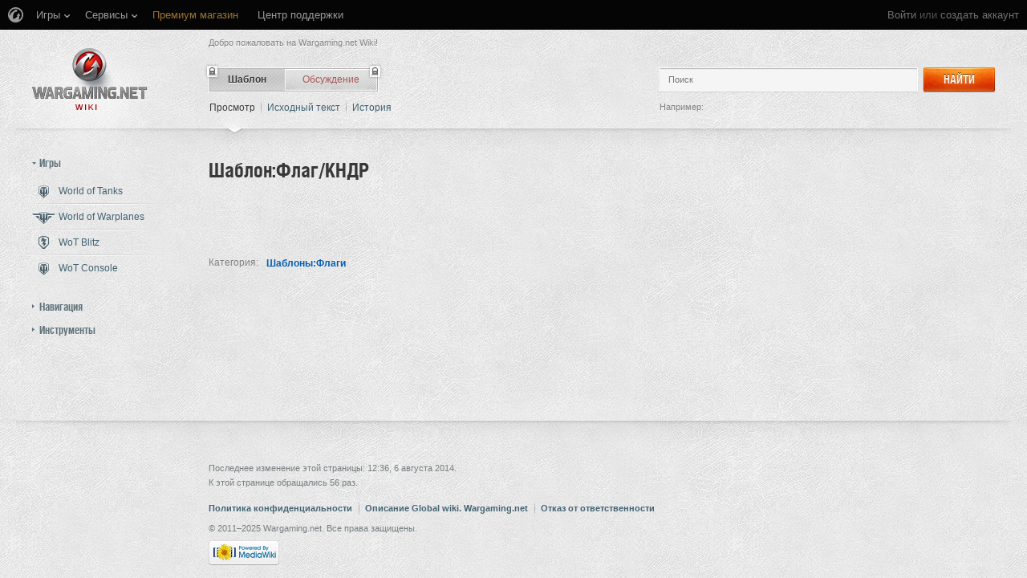

--- FILE ---
content_type: text/html; charset=UTF-8
request_url: https://wiki.wargaming.net/ru/%D0%A8%D0%B0%D0%B1%D0%BB%D0%BE%D0%BD:%D0%A4%D0%BB%D0%B0%D0%B3/%D0%9A%D0%9D%D0%94%D0%A0
body_size: 13558
content:
<!DOCTYPE html>
<html lang="ru" dir="ltr" class="client-nojs">
<!-- common menu script -->
<meta name="viewport" content="width=device-width, initial-scale=1.0, user-scalable=yes"/>
<script data-login_url="https://wiki.wargaming.net/ru/index.php?title=%D0%A1%D0%BB%D1%83%D0%B6%D0%B5%D0%B1%D0%BD%D0%B0%D1%8F:OpenIDLogin&amp;returnto=%D0%A8%D0%B0%D0%B1%D0%BB%D0%BE%D0%BD:%D0%A4%D0%BB%D0%B0%D0%B3/%D0%9A%D0%9D%D0%94%D0%A0" data-logout_url="https://wiki.wargaming.net/ru/index.php?title=%D0%A1%D0%BB%D1%83%D0%B6%D0%B5%D0%B1%D0%BD%D0%B0%D1%8F:%D0%97%D0%B0%D0%B2%D0%B5%D1%80%D1%88%D0%B5%D0%BD%D0%B8%D0%B5_%D1%81%D0%B5%D0%B0%D0%BD%D1%81%D0%B0&amp;returnto=%D0%A8%D0%B0%D0%B1%D0%BB%D0%BE%D0%BD:%D0%A4%D0%BB%D0%B0%D0%B3/%D0%9A%D0%9D%D0%94%D0%A0" data-service="wiki" data-project="all" data-realm="us" data-backend_url="//cm-us.wargaming.net" data-language="ru" data-content_layout_max_width="1335" data-registration_url="//wargaming.net/registration/" id="common_menu_loader" type="text/javascript" charset="utf-8" src="////cdn-cm.wgcdn.co/loader.min.js"></script>
<!--./common menu script --><script type="text/javascript" src="https://cdn.cookielaw.org/consent/002497c4-e8dd-4ae6-aedc-79aa58e94807/OtAutoBlock.js"></script>
            <script src="https://cdn.cookielaw.org/scripttemplates/otSDKStub.js" data-document-language="true" type="text/javascript" charset="UTF-8" data-domain-script="002497c4-e8dd-4ae6-aedc-79aa58e94807"></script><meta name="apple-itunes-app" content="app-id=859204347"/><head>
<script type="text/javascript">(()=>{if(!window.__GCAJP__){window.__GCAJP__=!0;let a="X-SHIELD-AID",o="61d4e3163db5376664144385d0c5fa2b";if("fetch"in window){let s=window.fetch.bind(window);window.fetch=function(t,r){try{var e,n,i;return t instanceof Request?c(t.url||"")?(e=h(r&&"headers"in(r||{})?r.headers:t.headers||void 0,a,o),n=new Request(t,{...r,headers:e}),s(n)):s(t,r):c(String(t))?((i={...r||{}}).headers=h(i.headers,a,o),s(t,i)):s(t,r)}catch(e){try{return s(t,r)}catch(e){return Promise.reject(e)}}}}if("undefined"!=typeof XMLHttpRequest){var t=XMLHttpRequest.prototype;let s=t.open,e=t.send;t.open=function(e,t,r,n,i){try{this.__sameOrigin=c(t)}catch(e){this.__sameOrigin=!1}return s.apply(this,arguments)},t.send=function(){try{this.__sameOrigin&&"function"==typeof this.setRequestHeader&&this.setRequestHeader(a,o)}catch(e){}return e.apply(this,arguments)}}function c(e){try{return new URL(e,location.href).origin===location.origin}catch(e){return!1}}function h(t,r,n){try{if(t instanceof Headers){let e=new Headers(t);return e.set(r,n),e}var e,i;if(Array.isArray(t))return 0<=(i=(e=t.slice()).findIndex(([e])=>String(e).toLowerCase()===r.toLowerCase()))?e[i]=[r,n]:e.push([r,n]),e;if(t&&"object"==typeof t)return{...t,[r]:n}}catch(e){}let s=new Headers;try{s.set(r,n)}catch(e){}return s}}})();</script>
<meta charset="UTF-8" />
<title>Шаблон:Флаг/КНДР — Global wiki. Wargaming.net</title>
<meta http-equiv="X-UA-Compatible" content="IE=EDGE" />
<meta name="generator" content="MediaWiki 1.23.14" />
<link rel="shortcut icon" href="/favicon.ico" />
<link rel="search" type="application/opensearchdescription+xml" href="/opensearch_desc.php" title="Global wiki. Wargaming.net (ru)" />
<link rel="EditURI" type="application/rsd+xml" href="https://wiki.wargaming.net/api.php?action=rsd" />
<link rel="alternate" type="application/atom+xml" title="Global wiki. Wargaming.net — Atom-лента" href="/ru/index.php?title=%D0%A1%D0%BB%D1%83%D0%B6%D0%B5%D0%B1%D0%BD%D0%B0%D1%8F:%D0%A1%D0%B2%D0%B5%D0%B6%D0%B8%D0%B5_%D0%BF%D1%80%D0%B0%D0%B2%D0%BA%D0%B8&amp;feed=atom" />
<link rel="stylesheet" href="/load.php?debug=false&amp;lang=ru&amp;modules=ext.planeChars.css%7Cmediawiki.legacy.commonPrint%2Cshared%7Cmediawiki.ui.button%7Cskins.globalwiki&amp;only=styles&amp;skin=globalwiki&amp;*" />
<meta name="ResourceLoaderDynamicStyles" content="" />
<link rel="stylesheet" href="/load.php?debug=false&amp;lang=ru&amp;modules=site&amp;only=styles&amp;skin=globalwiki&amp;*" />
<style>a:lang(ar),a:lang(kk-arab),a:lang(mzn),a:lang(ps),a:lang(ur){text-decoration:none}
/* cache key: wikinet_language_ru:resourceloader:filter:minify-css:7:ea4cfb2a37e4f06100f15125f9736ead */</style>
<script>if(window.mw){
mw.loader.state({"skins.globalwiki":"loading"});
}</script>
<script src="/load.php?debug=false&amp;lang=ru&amp;modules=startup&amp;only=scripts&amp;skin=globalwiki&amp;*"></script>
<script>if(window.mw){
mw.config.set({"wgCanonicalNamespace":"Template","wgCanonicalSpecialPageName":false,"wgNamespaceNumber":10,"wgPageName":"Шаблон:Флаг/КНДР","wgTitle":"Флаг/КНДР","wgCurRevisionId":121635,"wgRevisionId":121635,"wgArticleId":24284,"wgIsArticle":true,"wgIsRedirect":false,"wgAction":"view","wgUserName":null,"wgUserGroups":["*"],"wgCategories":["Шаблоны:Флаги"],"wgBreakFrames":false,"wgPageContentLanguage":"ru","wgPageContentModel":"wikitext","wgSeparatorTransformTable":[",\t."," \t,"],"wgDigitTransformTable":["",""],"wgDefaultDateFormat":"dmy","wgMonthNames":["","январь","февраль","март","апрель","май","июнь","июль","август","сентябрь","октябрь","ноябрь","декабрь"],"wgMonthNamesShort":["","янв","фев","мар","апр","май","июн","июл","авг","сен","окт","ноя","дек"],"wgRelevantPageName":"Шаблон:Флаг/КНДР","wgLanguageCode":"ru","wgIsProbablyEditable":false,"wgRestrictionEdit":[],"wgRestrictionMove":[],"wgWikiEditorEnabledModules":{"toolbar":true,"dialogs":true,"hidesig":true,"preview":false,"previewDialog":false,"publish":false},"wgCategoryTreePageCategoryOptions":"{\"mode\":0,\"hideprefix\":20,\"showcount\":true,\"namespaces\":false}"});
}</script><script>if(window.mw){
mw.loader.implement("user.options",function($,jQuery){mw.user.options.set({"ccmeonemails":0,"cols":80,"date":"default","diffonly":0,"disablemail":0,"editfont":"default","editondblclick":0,"editsectiononrightclick":0,"enotifminoredits":0,"enotifrevealaddr":0,"enotifusertalkpages":1,"enotifwatchlistpages":1,"extendwatchlist":0,"fancysig":0,"forceeditsummary":0,"gender":"unknown","hideminor":0,"hidepatrolled":0,"imagesize":2,"math":1,"minordefault":0,"newpageshidepatrolled":0,"nickname":"","hideloginsplash":0,"norollbackdiff":0,"numberheadings":0,"previewonfirst":0,"previewontop":1,"rcdays":7,"rclimit":50,"rows":25,"showhiddencats":0,"shownumberswatching":1,"showtoolbar":1,"skin":"globalwiki","stubthreshold":0,"thumbsize":2,"underline":2,"uselivepreview":0,"usenewrc":0,"watchcreations":1,"watchdefault":0,"watchdeletion":0,"watchlistdays":3,"watchlisthideanons":0,"watchlisthidebots":0,"watchlisthideliu":0,"watchlisthideminor":0,"watchlisthideown":0,"watchlisthidepatrolled":0,"watchmoves":0
,"wllimit":250,"useeditwarning":1,"prefershttps":1,"showjumplinks":false,"language":"ru","variant-gan":"gan","variant-iu":"iu","variant-kk":"kk","variant-ku":"ku","variant-shi":"shi","variant-sr":"sr","variant-tg":"tg","variant-uz":"uz","variant-zh":"zh","searchNs0":true,"searchNs1":false,"searchNs2":false,"searchNs3":false,"searchNs4":false,"searchNs5":false,"searchNs6":false,"searchNs7":false,"searchNs8":false,"searchNs9":false,"searchNs10":false,"searchNs11":false,"searchNs12":false,"searchNs13":false,"searchNs14":false,"searchNs15":false,"searchNs10000":true,"searchNs10001":false,"searchNs10002":true,"searchNs10003":false,"searchNs10004":true,"searchNs10005":false,"searchNs10006":true,"searchNs10007":false,"searchNs10008":true,"searchNs10009":false,"searchNs10010":true,"searchNs10011":false,"searchNs10012":true,"searchNs10013":false,"searchNs10014":true,"searchNs10015":false,"searchNs10016":true,"searchNs10017":false,"searchNs10018":true,"searchNs10019":false,"searchNs10020":true,
"searchNs10021":false,"variant":"ru"});},{},{});mw.loader.implement("user.tokens",function($,jQuery){mw.user.tokens.set({"editToken":"+\\","patrolToken":false,"watchToken":false});},{},{});
/* cache key: wikinet_language_ru:resourceloader:filter:minify-js:7:de59ab99b0aa2af6484146b4e91a5a47 */
}</script>
<script src="/load.php?debug=false&amp;lang=ru&amp;modules=skins.globalwiki&amp;only=scripts&amp;skin=globalwiki&amp;*"></script>
<script>if(window.mw){
mw.loader.load(["mediawiki.page.startup","mediawiki.legacy.wikibits","mediawiki.legacy.ajax"]);
}</script>
<link rel="canonical" href="https://wiki.wargaming.net/ru/%D0%A8%D0%B0%D0%B1%D0%BB%D0%BE%D0%BD:%D0%A4%D0%BB%D0%B0%D0%B3/%D0%9A%D0%9D%D0%94%D0%A0" />
<script src="//cds.wargaming.net/static/client/js/wgcds.js"></script><!--[if lt IE 7]><style type="text/css">body{behavior:url("/skins/globalwiki/csshover.min.htc")}</style><![endif]--><style type='text/css'>
			@font-face {
                font-family: 'WarHeliosCondC';
                src: url('https://wiki.wgcdn.co/fonts/warhelioscondc/warhelioscondc-webfont.eot');
                src: url('https://wiki.wgcdn.co/fonts/warhelioscondc/warhelioscondc-webfont.eot?#iefix') format('embedded-opentype'),
                     url('https://wiki.wgcdn.co/fonts/warhelioscondc/warhelioscondc-webfont.woff') format('woff'),
                     url('https://wiki.wgcdn.co/fonts/warhelioscondc/warhelioscondc-webfont.ttf') format('truetype'),
                     url('https://wiki.wgcdn.co/fonts/warhelioscondc/warhelioscondc-webfont.svg') format('svg');
                font-weight: normal;
                font-style: normal;
            }

            @font-face {
                font-family: 'WarHeliosCondCBold';
                src: url('https://wiki.wgcdn.co/fonts/warhelioscondcbold/warhelioscondcbold-webfont.eot');
                src: url('https://wiki.wgcdn.co/fonts/warhelioscondcbold/warhelioscondcbold-webfont.eot?#iefix') format('embedded-opentype'),
                    url('https://wiki.wgcdn.co/fonts/warhelioscondcbold/warhelioscondcbold-webfont.woff') format('woff'),
                    url('https://wiki.wgcdn.co/fonts/warhelioscondcbold/warhelioscondcbold-webfont.ttf') format('truetype'),
                    url('https://wiki.wgcdn.co/fonts/warhelioscondcbold/warhelioscondcbold-webfont.svg') format('svg');
                font-weight: normal;
                font-style: normal;
            }
            </style></head>
<body class="mediawiki ltr sitedir-ltr ns-10 ns-subject page-Шаблон_Флаг_КНДР skin-globalwiki action-view vector-animateLayout" data-article="24284">
        <div style='display:none' id='sbbhscc'></div>
          <script type="text/javascript">
            var sbbvscc='';
            var sbbgscc='';
            function genPid() {return String.fromCharCode(74)+String.fromCharCode(120) ; };
          </script>
        <div id='sbbfrcc' style='position: absolute; top: -10px; left: 30px; font-size:1px'></div>
  <script type="text/javascript">function sbbgc(check_name){var start=document.cookie.indexOf(check_name+"=");var oVal='';var len=start+check_name.length+1;if((!start)&&(document.cookie.substring(0, check_name.length)!=check_name)){oVal='';}else if(start==-1){oVal='';}else{var end=document.cookie.indexOf(';', len);if(end==-1)end=document.cookie.length;var oVal=document.cookie.substring(len, end);};return oVal;}function addmg(inm, ext){var primgobj=document.createElement('IMG');primgobj.src=window.location.protocol+"//"+window.location.hostname+(window.location.port && window.location.port !=80 ? ':'+window.location.port : '')+"/sbbi/?sbbpg="+inm+(ext ? "&"+ext : "");var sbbDiv=document.getElementById('sbbfrcc');sbbDiv.appendChild(primgobj);};function addprid(prid){var oldVal=sbbgc("PRLST");if((oldVal.indexOf(prid)==-1)&&(oldVal.split('/').length < 5)){if(oldVal !=''){oldVal+='/';}document.cookie='PRLST='+oldVal+escape(prid)+';path=/; SameSite=Lax;';}}var sbbeccf=function(){this.sp3="jass";this.sf1=function(vd){return sf2(vd)+32;};var sf2=function(avd){return avd * 12;};this.sf4=function(yavd){return yavd+2;};var strrp=function(str, key, value){if(str.indexOf('&'+key+'=')> -1 || str.indexOf(key+'=')==0){var idx=str.indexOf('&'+key+'=');if(idx==-1)idx=str.indexOf(key+'=');var end=str.indexOf('&', idx+1);var newstr;if(end !=-1)newstr=str.substr(0, idx)+str.substr(end+(idx ? 0 : 1))+'&'+key+'='+value;else newstr=str.substr(0, idx)+'&'+key+'='+value;return newstr;}else return str+'&'+key+'='+value;};var strgt=function(name, text){if(typeof text !='string')return "";var nameEQ=name+"=";var ca=text.split(/[;&]/);for(var i=0;i < ca.length;i++){var c=ca[i];while(c.charAt(0)==' ')c=c.substring(1, c.length);if(c.indexOf(nameEQ)==0)return c.substring(nameEQ.length, c.length);}return "";};this.sfecgs={sbbgh: function(){var domain=document.location.host;if(domain.indexOf('www.')==0)domain=domain.replace('www.', '');return domain;}, f: function(name, value){var fv="";if(window.globalStorage){var host=this.sbbgh();try{if(typeof(value)!="undefined")globalStorage[host][name]=value;else{fv=globalStorage[host][name];if(typeof(fv.toString)!="undefined")fv=fv.toString();}}catch(e){}}return fv;}, name: "sbbrf"};this.sfecls={f: function(name, value){var fv="";try{if(window.localStorage){if(typeof(value)!="undefined")localStorage.setItem(name, value);else{fv=localStorage.getItem(name);if(typeof(fv.toString)!="undefined")fv=fv.toString();}}}catch(e){}return fv;}, name: "sbbrf"};this.sbbcv=function(invl){try{var invalArr=invl.split("-");if(invalArr.length > 1){if(invalArr[0]=="A" || invalArr[0]=="D"){invl=invalArr[1];}else invl="";}if(invl==null || typeof(invl)=="undefined" || invl=="falseImgUT" || invl=="undefined" || invl=="null" || invl !=encodeURI(invl))invl="";if(typeof(invl).toLowerCase()=="string")if(invl.length > 20)if(invl.substr(0, 2)!="h4")invl="";}catch(ex){invl="";}return invl;};this.sbbsv=function(fv){for(var elm in this){if(this[elm].name=="sbbrf"){this[elm].f("altutgv2", fv);}}document.cookie="UTGv2="+fv+';expires=Sat, 18-Jul-26 21:36:10 GMT;path=/; SameSite=Lax;';};this.sbbgv=function(){var valArr=Array();var currVal="";for(var elm in this){if(this[elm].name=="sbbrf"){currVal=this[elm].f("altutgv2");currVal=this.sbbcv(currVal);if(currVal !="")valArr[currVal]=(typeof(valArr[currVal])!="undefined" ? valArr[currVal]+1 : 1);}}var lb=0;var fv="";for(var val in valArr){if(valArr[val] > lb){fv=val;lb=valArr[val]}}if(fv=="")fv=sbbgc("UTGv2");fv=this.sbbcv(fv);if(fv !="")this.sbbsv(fv);else this.sbbsv("D-h4cb39bd2b674f5c50836d7a6a39692bdf59");return fv;};};function m2vr(m1, m2){var i=0;var rc="";var est="ghijklmnopqrstuvwyz";var rnum;var rpl;var charm1=m1.charAt(i);var charm2=m2.charAt(i);while(charm1 !="" || charm2 !=""){rnum=Math.floor(Math.random()* est.length);rpl=est.substring(rnum, rnum+1);rc+=(charm1=="" ? rpl : charm1)+(charm2=="" ? rpl : charm2);i++;charm1=m1.charAt(i);charm2=m2.charAt(i);}return rc;}function sbbls(prid){try{var eut=sbbgc("UTGv2");window.sbbeccfi=new sbbeccf();window.sbbgs=sbbeccfi.sbbgv();if(eut !=sbbgs && sbbgs !="" && typeof(sbbfcr)=="undefined"){addmg('utMedia', "vii="+m2vr("e5fcb44aae21a5caabcd8aad73403d3a", sbbgs));}var sbbiframeObj=document.createElement('IFRAME');var dfx=new Date();sbbiframeObj.id='SBBCrossIframe';sbbiframeObj.title='SBBCrossIframe';sbbiframeObj.tabindex='-1';sbbiframeObj.lang='en';sbbiframeObj.style.visibility='hidden';sbbiframeObj.setAttribute('aria-hidden', 'true');sbbiframeObj.style.border='0px';if(document.all){sbbiframeObj.style.position='absolute';sbbiframeObj.style.top='-1px';sbbiframeObj.style.height='1px';sbbiframeObj.style.width='28px';}else{sbbiframeObj.style.height='1px';sbbiframeObj.style.width='0px';}sbbiframeObj.scrolling="NO";sbbiframeObj.src=window.location.protocol+"//"+window.location.hostname+(window.location.port && window.location.port !=80 ? ':'+window.location.port : '')+'/sbbi/?sbbpg=sbbShell&gprid='+prid + '&sbbgs='+sbbgs+'&ddl='+(Math.round(dfx.getTime()/1000)-1768858570)+'';var sbbDiv=document.getElementById('sbbfrcc');sbbDiv.appendChild(sbbiframeObj);}catch(ex){;}}try{var y=unescape(sbbvscc.replace(/^<\!\-\-\s*|\s*\-\->$/g, ''));document.getElementById('sbbhscc').innerHTML=y;var x=unescape(sbbgscc.replace(/^<\!\-\-\s*|\s*\-\->$/g, ''));}catch(e){x='function genPid(){return "jser";}';}try{if(window.gprid==undefined)document.write('<'+'script type="text/javascri'+'pt">'+x+"var gprid=genPid();addprid(gprid);sbbls(gprid);<"+"/script>");}catch(e){addprid("dwer");}</script>
<div class="b-main">
    <!-- common menu holder -->
<link rel="stylesheet" type="text/css" href="//cdn-cm.wgcdn.co/holder.css"/>
<div id="common_menu">
    <noscript><div id="common_menu_frame_wrap"><iframe id="common_menu_frame" src="//cm-us.wargaming.net/frame?login_url=https://wiki.wargaming.net/ru/index.php?title=%D0%A1%D0%BB%D1%83%D0%B6%D0%B5%D0%B1%D0%BD%D0%B0%D1%8F:OpenIDLogin&amp;returnto=%D0%A8%D0%B0%D0%B1%D0%BB%D0%BE%D0%BD:%D0%A4%D0%BB%D0%B0%D0%B3/%D0%9A%D0%9D%D0%94%D0%A0&logout_url=https://wiki.wargaming.net/ru/index.php?title=%D0%A1%D0%BB%D1%83%D0%B6%D0%B5%D0%B1%D0%BD%D0%B0%D1%8F:%D0%97%D0%B0%D0%B2%D0%B5%D1%80%D1%88%D0%B5%D0%BD%D0%B8%D0%B5_%D1%81%D0%B5%D0%B0%D0%BD%D1%81%D0%B0&amp;returnto=%D0%A8%D0%B0%D0%B1%D0%BB%D0%BE%D0%BD:%D0%A4%D0%BB%D0%B0%D0%B3/%D0%9A%D0%9D%D0%94%D0%A0&service=wiki&project=all&realm=us&backend_url=//cm-us.wargaming.net&language=ru&content_layout_max_width=1335&registration_url=//wargaming.net/registration/" ></iframe></div></noscript></div>
<script type="text/javascript" charset="utf-8">
    if (window.WG && WG.CommonMenu) {
        WG.CommonMenu.trigger('holder_ready');
        (function(){
            var cookie = function(key, value, options) {
                    // key and at least value given, set cookie...
                    if (arguments.length > 1 && (!/Object/.test(Object.prototype.toString.call(value)) || value === null || value === undefined)) {
                        options = $.extend({}, options);

                        if (value === null || value === undefined) {
                            options.expires = -1;
                        }

                        if (typeof options.expires === 'number') {
                            var days = options.expires, t = options.expires = new Date();
                            t.setDate(t.getDate() + days);
                        }

                        value = String(value);

                        return (document.cookie = [
                            encodeURIComponent(key), '=', options.raw ? value : encodeURIComponent(value),
                            options.expires ? '; expires=' + options.expires.toUTCString() : '', // use expires attribute, max-age is not supported by IE
                            options.path    ? '; path=' + options.path : '',
                            options.domain  ? '; domain=' + options.domain : '',
                            options.secure  ? '; secure' : ''
                        ].join(''));
                    }

                    // key and possibly options given, get cookie...
                    options = value || {};
                    var decode = options.raw ? function(s) { return s; } : decodeURIComponent;

                    var pairs = document.cookie.split('; ');
                    for (var i = 0, pair; pair = pairs[i] && pairs[i].split('='); i++) {
                        if (decode(pair[0]) === key) return decode(pair[1] || ''); // IE saves cookies with empty string as "c; ", e.g. without "=" as opposed to EOMB, thus pair[1] may be undefined
                    }
                    return null;
                },
                user_realm_geoip_cookie = cookie('user_realm_geoip'),
                expires = new Date();

            if (user_realm_geoip_cookie !== null && user_realm_geoip_cookie !== "") {
                expires.setYear(expires.getFullYear() + 1);
                cookie('cm.options.realm', user_realm_geoip_cookie, {"path": '/', "expires": expires});
                cookie('cm.options.backend_url', user_realm_geoip_cookie, {"path": '/', "expires": expires});
                WG.CommonMenu.update({
                    realm: user_realm_geoip_cookie
                });
            }
        })();

    } else {
        document.getElementById('common_menu').innerHTML = '<noscript><div class="b-noscript"><div class="b-noscript-wrpr"><p class="b-noscript_content">Часть функционала сайта недоступна, поскольку в <strong> Вашем браузере отключен JavaScript</strong>. Пожалуйста, включите поддержку JavaScript в браузере и перезагрузите страницу.</p></div></div></noscript><div id="p-personal" class="b-global"><div class="b-global-nav"><ul ><li id="pt-openidlogin"><a href="/ru/index.php?title=%D0%A1%D0%BB%D1%83%D0%B6%D0%B5%D0%B1%D0%BD%D0%B0%D1%8F:OpenIDLogin&amp;returnto=%D0%A8%D0%B0%D0%B1%D0%BB%D0%BE%D0%BD:%D0%A4%D0%BB%D0%B0%D0%B3/%D0%9A%D0%9D%D0%94%D0%A0">Войти</a></li></ul></div><!--b-global-wrp--></div>';
    }
</script>
<!--./common menu holder -->
    <div class="b-main-wrp clearfix">

            <!-- header -->
            <div id="mw-head" class="b-header">

               <span class="b-welcome">Добро пожаловать на Wargaming.net Wiki!</span>
               <!-- logo -->
                <div id="p-logo" class="b-logo"><a href="http://wiki.wargaming.net/ru/%D0%97%D0%B0%D0%B3%D0%BB%D0%B0%D0%B2%D0%BD%D0%B0%D1%8F_%D1%81%D1%82%D1%80%D0%B0%D0%BD%D0%B8%D1%86%D0%B0"  title="Перейти на заглавную страницу"></a></div>
               <!-- /logo -->

                <div id="left-navigation">
                    
<!-- 0 -->
<div id="p-namespaces" class="b-tabs-wrp vectorTabs">
	<ul class="b-tabs" >
					<li  id="ca-nstab-template" class="selected"><span class="b-tabs-item_left"><a class="b-tabs-item_link" href="/ru/%D0%A8%D0%B0%D0%B1%D0%BB%D0%BE%D0%BD:%D0%A4%D0%BB%D0%B0%D0%B3/%D0%9A%D0%9D%D0%94%D0%A0"  title="Страница шаблона [c]" accesskey="c">Шаблон</a></span><span class="b-tabs-item_locked"></span></li>
					<li  id="ca-talk" class="new"><span class="b-tabs-item_left"><a class="b-tabs-item_link" href="/ru/index.php?title=%D0%9E%D0%B1%D1%81%D1%83%D0%B6%D0%B4%D0%B5%D0%BD%D0%B8%D0%B5_%D1%88%D0%B0%D0%B1%D0%BB%D0%BE%D0%BD%D0%B0:%D0%A4%D0%BB%D0%B0%D0%B3/%D0%9A%D0%9D%D0%94%D0%A0&amp;action=edit&amp;redlink=1"  title="Обсуждение основной страницы [t]" accesskey="t">Обсуждение</a></span><span class="b-tabs-item_locked"></span></li>
			</ul>
</div>

<!-- /0 -->

<!-- 1 -->
<div id="p-variants" class="vectorMenu emptyPortlet">
	<div>
		</div>
	<div><span>Варианты</span><a href="#"></a></div>
	<div class="menu">
		<ul>
					</ul>
	</div>
</div>

<!-- /1 -->
                </div>

                
<!-- 0 -->
                <div class="b-activity">

                                        
                    <ul class="b-options">

                                                    <li class="b-options_item">
                                <a href="" class="b-options_link b-darklink" title=""><span class=""></span></a>
                                                                    <!-- <span class="b-options_discussion">2</span> -->
                                                            </li>
                                            </ul>
                </div><!--activity-->


<!-- /0 -->

                <div id="right-navigation">
                    
<!-- 0 -->
<div id="p-views" class="b-view-mode vectorTabs">
	<ul class="b-options" >
		
			<li  id="ca-view" class="selected"><a class="b-options_link b-darklink" href="/ru/%D0%A8%D0%B0%D0%B1%D0%BB%D0%BE%D0%BD:%D0%A4%D0%BB%D0%B0%D0%B3/%D0%9A%D0%9D%D0%94%D0%A0" >Просмотр</a><span class="b-options_arr"></span>
                            </li>
		
			<li  id="ca-viewsource"><a class="b-options_link b-darklink" href="/ru/index.php?title=%D0%A8%D0%B0%D0%B1%D0%BB%D0%BE%D0%BD:%D0%A4%D0%BB%D0%B0%D0%B3/%D0%9A%D0%9D%D0%94%D0%A0&amp;action=edit"  title="Эта страница защищена от изменений, но вы можете посмотреть и скопировать её исходный текст [e]" accesskey="e">Исходный текст</a><span class="b-options_arr"></span>
                            </li>
		
			<li  id="ca-history" class="collapsible"><a class="b-options_link b-darklink" href="/ru/index.php?title=%D0%A8%D0%B0%D0%B1%D0%BB%D0%BE%D0%BD:%D0%A4%D0%BB%D0%B0%D0%B3/%D0%9A%D0%9D%D0%94%D0%A0&amp;action=history"  title="Журнал изменений страницы [h]" accesskey="h">История</a><span class="b-options_arr"></span>
                            </li>
			</ul>
</div>

<!-- /0 -->

<!-- 1 -->

<!-- /1 -->

<!-- 2 -->
<div id="p-search" class="b-search">
	<!--<h5><label for="searchInput">Поиск</label></h5>-->
	<form action="/ru/index.php" id="searchform">
			<input name="search" placeholder="Поиск" title="Искать в Global wiki. Wargaming.net [f]" accesskey="f" id="searchInput" class="b-search-input js-search-input" />			<!--<input type="submit" name="go" value="Перейти" title="Перейти к странице, имеющей в точности такое название" id="searchGoButton" class="searchButton" />-->
            <div class="l-button">
                <span class="b-button">
                    <span class="b-button_right b-button_right__short">Найти</span>
                </span>
			    <input type="submit" name="fulltext" value="" title="Найти страницы, содержащие указанный текст" id="mw-searchButton" class="searchButton" />            </div>
			<input type='hidden' name="title" value="Служебная:Поиск"/>

            <p class="b-example">
                <span class="b-example_txt">Например:</span>
                <a class="b-fakelink js-search-link" href="#"></a>
            </p>
	</form>
</div>

<!-- /2 -->
                </div>

                <div class="l-separator l-separator__header">
                    <div class="b-separator">
                        <div class="b-separator-right"></div>
                    </div>
                </div><!--l-separator-->
            </div>
            <!-- /header -->

            <!-- panel -->
                <div id="mw-panel" class="noprint b-sidebar">
                    
<!-- sidebar_projects -->

        <div class="b-sidebar_item" id='p-sidebar_projects'>
            <h5 class="b-sidebar_title b-sidebar_title__opened">Игры</h5>

                            <ul class="b-left-menu b-left-menu__opened"  style="display: block;">

                    
                        
                            <li id="n-World-of-Tanks" class="b-left-menu_item"><a href="/ru/World_of_Tanks" class="b-left-menu_link b-darklink"><span class="b-left-menu_point b-left-menu_point__game" title="World of Tanks"><span class="b-left-menu_icon b-left-menu_icon__wot"></span>World of Tanks</span></a></li>
                    
                        
                            <li id="n-World-of-Warplanes" class="b-left-menu_item"><a href="/ru/World_of_Warplanes" class="b-left-menu_link b-darklink"><span class="b-left-menu_point b-left-menu_point__game" title="World of Warplanes"><span class="b-left-menu_icon b-left-menu_icon__wowp"></span>World of Warplanes</span></a></li>
                    
                        
                            <li id="n-WoT-Blitz" class="b-left-menu_item"><a href="/ru/WoT_Blitz" class="b-left-menu_link b-darklink"><span class="b-left-menu_point b-left-menu_point__game" title="WoT Blitz"><span class="b-left-menu_icon b-left-menu_icon__wotb"></span>WoT Blitz</span></a></li>
                    
                        
                            <li id="n-WoT-Console" class="b-left-menu_item"><a href="/ru/WoT_Console" class="b-left-menu_link b-darklink"><span class="b-left-menu_point b-left-menu_point__game" title="WoT Console"><span class="b-left-menu_icon b-left-menu_icon__wotx"></span>WoT Console</span></a></li>
                                                        </ul>
                    </div>
        
<!-- /sidebar_projects -->

<!-- navigation -->

        <div class="b-sidebar_item" id='p-navigation'>
            <h5 class="b-sidebar_title">Навигация</h5>

                            <ul class="b-left-menu" >

                    
                        
                            <li id="n-mainpage-description" class="b-left-menu_item"><a href="/ru/%D0%97%D0%B0%D0%B3%D0%BB%D0%B0%D0%B2%D0%BD%D0%B0%D1%8F_%D1%81%D1%82%D1%80%D0%B0%D0%BD%D0%B8%D1%86%D0%B0" title="Перейти на заглавную страницу [z]" accesskey="z" class="b-left-menu_link b-darklink"><span class="b-left-menu_point" title="Заглавная страница">Заглавная страница</span></a></li>
                    
                        
                            <li id="n-randompage" class="b-left-menu_item"><a href="/ru/%D0%A1%D0%BB%D1%83%D0%B6%D0%B5%D0%B1%D0%BD%D0%B0%D1%8F:%D0%A1%D0%BB%D1%83%D1%87%D0%B0%D0%B9%D0%BD%D0%B0%D1%8F_%D1%81%D1%82%D1%80%D0%B0%D0%BD%D0%B8%D1%86%D0%B0" title="Посмотреть случайно выбранную страницу [x]" accesskey="x" class="b-left-menu_link b-darklink"><span class="b-left-menu_point" title="Случайная статья">Случайная статья</span></a></li>
                    
                        
                            <li id="n-recentchanges" class="b-left-menu_item"><a href="/ru/%D0%A1%D0%BB%D1%83%D0%B6%D0%B5%D0%B1%D0%BD%D0%B0%D1%8F:%D0%A1%D0%B2%D0%B5%D0%B6%D0%B8%D0%B5_%D0%BF%D1%80%D0%B0%D0%B2%D0%BA%D0%B8" title="Список последних изменений [r]" accesskey="r" class="b-left-menu_link b-darklink"><span class="b-left-menu_point" title="Свежие правки">Свежие правки</span></a></li>
                    
                        
                            <li id="n-help" class="b-left-menu_item"><a href="/ru/%D0%A1%D0%BF%D1%80%D0%B0%D0%B2%D0%BA%D0%B0:%D0%A1%D0%BE%D0%B4%D0%B5%D1%80%D0%B6%D0%B0%D0%BD%D0%B8%D0%B5" title="Место, где можно получить справку" class="b-left-menu_link b-darklink"><span class="b-left-menu_point" title="Справка">Справка</span></a></li>
                    
                        
                            <li id="n-.D0.9F.D0.BE.D1.80.D1.82.D0.B0.D0.BB-World-of-Tanks" class="b-left-menu_item"><a href="https://worldoftanks.ru/" rel="nofollow" target="_blank" class="b-left-menu_link b-darklink"><span class="b-left-menu_point" title="Портал World of Tanks">Портал World of Tanks</span></a></li>
                    
                        
                            <li id="n-.D0.9F.D0.BE.D1.80.D1.82.D0.B0.D0.BB-World-of-Warplanes" class="b-left-menu_item"><a href="https://worldofwarplanes.ru/" rel="nofollow" target="_blank" class="b-left-menu_link b-darklink"><span class="b-left-menu_point" title="Портал World of Warplanes">Портал World of Warplanes</span></a></li>
                    
                        
                            <li id="n-.D0.9F.D0.BE.D1.80.D1.82.D0.B0.D0.BB-WoT-Blitz" class="b-left-menu_item"><a href="https://wotblitz.ru/" rel="nofollow" target="_blank" class="b-left-menu_link b-darklink"><span class="b-left-menu_point" title="Портал WoT Blitz">Портал WoT Blitz</span></a></li>
                    
                        
                            <li id="n-.D0.9F.D0.BE.D1.80.D1.82.D0.B0.D0.BB-WoT-Console" class="b-left-menu_item"><a href="https://console.worldoftanks.com/" rel="nofollow" target="_blank" class="b-left-menu_link b-darklink"><span class="b-left-menu_point" title="Портал WoT Console">Портал WoT Console</span></a></li>
                                                        </ul>
                    </div>
        
<!-- /navigation -->

<!-- SEARCH -->

<!-- /SEARCH -->

<!-- TOOLBOX -->

        <div class="b-sidebar_item" id='p-tb'>
            <h5 class="b-sidebar_title">Инструменты</h5>

                            <ul class="b-left-menu" >

                    
                        
                            <li id="t-whatlinkshere" class="b-left-menu_item"><a href="/ru/%D0%A1%D0%BB%D1%83%D0%B6%D0%B5%D0%B1%D0%BD%D0%B0%D1%8F:%D0%A1%D1%81%D1%8B%D0%BB%D0%BA%D0%B8_%D1%81%D1%8E%D0%B4%D0%B0/%D0%A8%D0%B0%D0%B1%D0%BB%D0%BE%D0%BD:%D0%A4%D0%BB%D0%B0%D0%B3/%D0%9A%D0%9D%D0%94%D0%A0" title="Список всех страниц, ссылающихся на данную [j]" accesskey="j" class="b-left-menu_link b-darklink"><span class="b-left-menu_point">Ссылки сюда</span></a></li>
                    
                        
                            <li id="t-recentchangeslinked" class="b-left-menu_item"><a href="/ru/%D0%A1%D0%BB%D1%83%D0%B6%D0%B5%D0%B1%D0%BD%D0%B0%D1%8F:%D0%A1%D0%B2%D1%8F%D0%B7%D0%B0%D0%BD%D0%BD%D1%8B%D0%B5_%D0%BF%D1%80%D0%B0%D0%B2%D0%BA%D0%B8/%D0%A8%D0%B0%D0%B1%D0%BB%D0%BE%D0%BD:%D0%A4%D0%BB%D0%B0%D0%B3/%D0%9A%D0%9D%D0%94%D0%A0" title="Последние изменения в страницах, на которые ссылается эта страница [k]" accesskey="k" class="b-left-menu_link b-darklink"><span class="b-left-menu_point">Связанные правки</span></a></li>
                    
                        
                            <li id="t-specialpages" class="b-left-menu_item"><a href="/ru/%D0%A1%D0%BB%D1%83%D0%B6%D0%B5%D0%B1%D0%BD%D0%B0%D1%8F:%D0%A1%D0%BF%D0%B5%D1%86%D1%81%D1%82%D1%80%D0%B0%D0%BD%D0%B8%D1%86%D1%8B" title="Список служебных страниц [q]" accesskey="q" class="b-left-menu_link b-darklink"><span class="b-left-menu_point">Спецстраницы</span></a></li>
                    
                        
                            <li id="t-print" class="b-left-menu_item"><a href="/ru/index.php?title=%D0%A8%D0%B0%D0%B1%D0%BB%D0%BE%D0%BD:%D0%A4%D0%BB%D0%B0%D0%B3/%D0%9A%D0%9D%D0%94%D0%A0&amp;printable=yes" rel="alternate" title="Версия этой страницы для печати [p]" accesskey="p" class="b-left-menu_link b-darklink"><span class="b-left-menu_point" title="Версия для печати">Версия для печати</span></a></li>
                    
                        
                            <li id="t-permalink" class="b-left-menu_item"><a href="/ru/index.php?title=%D0%A8%D0%B0%D0%B1%D0%BB%D0%BE%D0%BD:%D0%A4%D0%BB%D0%B0%D0%B3/%D0%9A%D0%9D%D0%94%D0%A0&amp;oldid=121635" title="Постоянная ссылка на эту версию страницы" class="b-left-menu_link b-darklink"><span class="b-left-menu_point" title="Постоянная ссылка">Постоянная ссылка</span></a></li>
                    
                        
                            <li id="t-info" class="b-left-menu_item"><a href="/ru/index.php?title=%D0%A8%D0%B0%D0%B1%D0%BB%D0%BE%D0%BD:%D0%A4%D0%BB%D0%B0%D0%B3/%D0%9A%D0%9D%D0%94%D0%A0&amp;action=info" class="b-left-menu_link b-darklink"><span class="b-left-menu_point" title="Сведения о странице">Сведения о странице</span></a></li>
                                                        </ul>
                    </div>
        
<!-- /TOOLBOX -->

<!-- LANGUAGES -->

<!-- /LANGUAGES -->
                </div>
            <!-- /panel -->

            <!-- content -->
            <div id="content" class="mw-body">
                <a id="top"></a>
                                                <div id="mw-js-message" style="display:none;"></div>
                                <!-- firstHeading -->
                <h1 id="firstHeading" class="firstHeading"><span dir="auto">Шаблон:Флаг/КНДР</span></h1>

                <!-- /firstHeading -->
                <!-- bodyContent -->

                <div id="bodyContent" class="b-user-generated">

                                        <!-- tagline -->
                    <!-- <div id="siteSub"></div> -->
                    <!-- /tagline -->
                                        <!-- subtitle -->
                    <div id="contentSub"></div>
                    <!-- /subtitle -->
                                                                                <!-- jumpto -->
                    <div id="jump-to-nav" class="mw-jump">
                        Перейти к:                        <a href="#mw-head">навигация</a>,                         <a href="#p-search">поиск</a>
                    </div>
                    <!-- /jumpto -->
                                        <!-- bodycontent -->
                    <div id="mw-content-text" lang="ru" dir="ltr" class="mw-content-ltr">
<!-- 
NewPP limit report
CPU time usage: 0.001 seconds
Real time usage: 0.001 seconds
Preprocessor visited node count: 1/1000000
Preprocessor generated node count: 16/2000000
Post‐expand include size: 0/2097152 bytes
Template argument size: 0/2097152 bytes
Highest expansion depth: 1/40
Expensive parser function count: 0/100
ExtLoops count: 0/500
-->

<!-- Saved in parser cache with key wikinet_language_ru:pcache:ru:idhash:24284-0!*!*!*!*!*!* and timestamp 20250606002414 and revision id 121635
 -->
</div>                    <!-- /bodycontent -->
                                        <!-- printfooter -->
                    <div class="printfooter">
                    Источник — «<a href="https://wiki.wargaming.net/ru/index.php?title=Шаблон:Флаг/КНДР&amp;oldid=121635">https://wiki.wargaming.net/ru/index.php?title=Шаблон:Флаг/КНДР&amp;oldid=121635</a>»                    </div>
                    <!-- /printfooter -->
                                                            <!-- catlinks -->
                    <div class="b-wiki-panel b-wiki-panel__category "><div class="b-categories">Категория: </div><ul class="b-options"><li class="b-options_item b-options_item__style2"><a href="/ru/%D0%9A%D0%B0%D1%82%D0%B5%D0%B3%D0%BE%D1%80%D0%B8%D1%8F:%D0%A8%D0%B0%D0%B1%D0%BB%D0%BE%D0%BD%D1%8B:%D0%A4%D0%BB%D0%B0%D0%B3%D0%B8" title="Категория:Шаблоны:Флаги" class="b-options_link b-options_link__dark b-options_link__bold">Шаблоны:Флаги</a></li></ul></div>                    <!-- /catlinks -->
                                                            <!-- dataAfterContent -->
                    <div id='mw-data-after-content'>
	<script type="text/javascript">function OptanonWrapper(){}</script>
</div>
                    <!-- /dataAfterContent -->
                                        <div class="visualClear"></div>
                    <!-- debughtml -->
                                        <!-- /debughtml -->
                </div>
                <!-- /bodyContent -->
            </div>
            <!-- /content -->

        </div>
        <!--b-main-wrp-->

    </div>
    <!--b-main -->

	<!-- footer -->
	<div id="footer" class="b-footer">
        <div class="l-separator l-separator__footer">
            <div class="b-separator">
               <div class="b-separator-right"></div>
            </div>
        </div><!--l-separator-->
					<ul id="footer-info">
									<li id="footer-info-lastmod"> Последнее изменение этой страницы: 12:36, 6 августа 2014.</li>
									<li id="footer-info-viewcount">К этой странице обращались 56 раз.</li>
							</ul>
					<ul id="footer-places">
									<li id="footer-places-privacy"><a href="/ru/Global_wiki._Wargaming.net:%D0%9F%D0%BE%D0%BB%D0%B8%D1%82%D0%B8%D0%BA%D0%B0_%D0%BA%D0%BE%D0%BD%D1%84%D0%B8%D0%B4%D0%B5%D0%BD%D1%86%D0%B8%D0%B0%D0%BB%D1%8C%D0%BD%D0%BE%D1%81%D1%82%D0%B8" title="Global wiki. Wargaming.net:Политика конфиденциальности">Политика конфиденциальности</a></li>
									<li id="footer-places-about"><a href="/ru/Global_wiki._Wargaming.net:%D0%9E%D0%BF%D0%B8%D1%81%D0%B0%D0%BD%D0%B8%D0%B5" title="Global wiki. Wargaming.net:Описание">Описание Global wiki. Wargaming.net</a></li>
									<li id="footer-places-disclaimer"><a href="/ru/Global_wiki._Wargaming.net:%D0%9E%D1%82%D0%BA%D0%B0%D0%B7_%D0%BE%D1%82_%D0%BE%D1%82%D0%B2%D0%B5%D1%82%D1%81%D1%82%D0%B2%D0%B5%D0%BD%D0%BD%D0%BE%D1%81%D1%82%D0%B8" title="Global wiki. Wargaming.net:Отказ от ответственности">Отказ от ответственности</a></li>
							</ul>
		        <p class="b-copyright">© 2011–2025 Wargaming.net. Все права защищены.</p>
					<ul id="footer-icons" class="noprint">
				<li id="footer-poweredbyico">
					<a href="//www.mediawiki.org/"><img src="/skins/common/images/poweredby_mediawiki_88x31.png" alt="Powered by MediaWiki" width="88" height="31" /></a>
				</li>
			</ul>
				<div style="clear:both"></div>

	</div>
	<!-- /footer -->
	<script>/*<![CDATA[*/window.jQuery && jQuery.ready();/*]]>*/</script><script>if(window.mw){
mw.loader.state({"ext.commonMenu":"loading","ext.planeChars":"loading","site":"loading","user":"ready","user.groups":"ready"});
}</script>
<script src="/load.php?debug=false&amp;lang=ru&amp;modules=ext.commonMenu%2CplaneChars&amp;only=scripts&amp;skin=globalwiki&amp;*"></script>
<script>if(window.mw){
mw.loader.load(["ext.oneTrust","mediawiki.action.view.postEdit","mediawiki.user","mediawiki.hidpi","mediawiki.page.ready","mediawiki.searchSuggest"],null,true);
}</script>
<script src="/load.php?debug=false&amp;lang=ru&amp;modules=site&amp;only=scripts&amp;skin=globalwiki&amp;*"></script>
<script>if(window.mw){
mw.config.set({"wgBackendResponseTime":40});
}</script>	<div class="b-region js-location" style="display:none;">
    <div class="b-region_location">Ваше местоположение: <span class="js-location-country-text"></span></div>
    <div class="b-region_title">Для входа на сайт выберите регион,</br>в котором вы играете</div>
    <div class="l-region_flag">
        <a class="b-region_flag b-region_flag__big b-region_flag__big-ru js-location-big-realm js-region_flag" href="#"><span class="b-region_lang b-region_lang__big"></span></a>

                    <a class="b-region_flag b-region_flag__eu js-region_flag" href="/ru/index.php?title=%D0%A1%D0%BB%D1%83%D0%B6%D0%B5%D0%B1%D0%BD%D0%B0%D1%8F:OpenIDLogin&amp;realm=eu&amp;returnto=%D0%A8%D0%B0%D0%B1%D0%BB%D0%BE%D0%BD%3A%D0%A4%D0%BB%D0%B0%D0%B3%2F%D0%9A%D0%9D%D0%94%D0%A0"><span class="b-region_lang">Европа</span></a>
                    <a class="b-region_flag b-region_flag__na js-region_flag" href="/ru/index.php?title=%D0%A1%D0%BB%D1%83%D0%B6%D0%B5%D0%B1%D0%BD%D0%B0%D1%8F:OpenIDLogin&amp;realm=na&amp;returnto=%D0%A8%D0%B0%D0%B1%D0%BB%D0%BE%D0%BD%3A%D0%A4%D0%BB%D0%B0%D0%B3%2F%D0%9A%D0%9D%D0%94%D0%A0"><span class="b-region_lang">Северная Америка</span></a>
                    <a class="b-region_flag b-region_flag__sea js-region_flag" href="/ru/index.php?title=%D0%A1%D0%BB%D1%83%D0%B6%D0%B5%D0%B1%D0%BD%D0%B0%D1%8F:OpenIDLogin&amp;realm=sea&amp;returnto=%D0%A8%D0%B0%D0%B1%D0%BB%D0%BE%D0%BD%3A%D0%A4%D0%BB%D0%B0%D0%B3%2F%D0%9A%D0%9D%D0%94%D0%A0"><span class="b-region_lang">Азия</span></a>
        
                <div class="clearfix b-region_title b-region_title__indent">Или используйте Microsoft Login для входа в экосистему WoT XBOX<span class="b-region_arrow"></span></div>
        
        <a class="b-region_flag b-region_flag__xbox js-region_flag" href="/ru/index.php?title=%D0%A1%D0%BB%D1%83%D0%B6%D0%B5%D0%B1%D0%BD%D0%B0%D1%8F:OpenIDLogin&amp;realm=xbox&amp;returnto=%D0%A8%D0%B0%D0%B1%D0%BB%D0%BE%D0%BD%3A%D0%A4%D0%BB%D0%B0%D0%B3%2F%D0%9A%D0%9D%D0%94%D0%A0">
            <span class="b-region_lang b-region_lang__indent">Вход</span>
        </a>
        
        <div class="b-form_option">
            <input name="hideloginsplash" type="checkbox" value="1" id="hideloginsplash" class="">
<label for="hideloginsplash" class="">Больше не показывать это окно</label>        </div>
    </div>
</div>    <span class="js-dropdown-menu"></span>
    <!-- Google Tag Manager -->
<noscript><iframe src="//www.googletagmanager.com/ns.html?id=GTM-58QVDL8" height="0" width="0" style="display:none;visibility:hidden"></iframe></noscript>
<script>
(function(w,d,s,l,i){w[l]=w[l]||[];w[l].push({'gtm.start':
new Date().getTime(),event:'gtm.js'});var f=d.getElementsByTagName(s)[0],
j=d.createElement(s),dl=l!='dataLayer'?'&l='+l:'';j.async=true;j.src=
'//www.googletagmanager.com/gtm.js?id='+i+dl;f.parentNode.insertBefore(j,f);
})(window,document,'script','dataLayer','GTM-58QVDL8');
</script>
<!-- End Google Tag Manager -->    </body>
<!-- Cached/compressed 20250606002414 -->
</html>


--- FILE ---
content_type: text/css; charset=utf-8
request_url: https://wiki.wargaming.net/load.php?debug=false&lang=ru&modules=site&only=styles&skin=globalwiki&*
body_size: 7264
content:
html,body{color:#000000}body[class*="page-Дерево_техники_"] .b-main-wrp{margin:0}.content_banner{display:block;margin-top:0;margin-left:0}.hidden{display:none}.OFHidden{overflow:hidden}.b-performance_title__header{font-family:WarHeliosCondCBold;font-size:16px;border-bottom:1px solid #cfcfcf}.achieve-background{background:url(//wiki.gcdn.co/images/7/72/Footer_bg.jpg) no-repeat 0 0}.clear{clear:both}.ussr-big-flag{background:url(//wiki.gcdn.co/images/e/ef/Flag_USSR_wotg_big.png) 0 0 no-repeat}.b-performance_text ol{margin:0px 0px 10px 0px}.b-status_item>p{margin-bottom:0px !important}p + .b-dl-margin{margin:0px !important}.b-standart-list li>p{margin:0px}div.link-doc-style>a{font-size:11px !important;text-decoration:none;opacity:0.7;transition:opacity 0.3s ease 0s;color:#436373 !important}div.link-doc-style>a:hover{font-size:11px !important;text-decoration:none;opacity:1;transition:opacity 0.3s ease 0s;color:#436373 !important}div.link-doc-style>a.external{font-size:11px;text-decoration:none;opacity:0.7;transition:opacity 0.3s ease 0s;color:#436373 !important}div.link-doc-style>a.external:hover{font-size:11px !important;text-decoration:none;opacity:1;transition:opacity 0.3s ease 0s;color:#436373 !important}a,a:hover,.external,.b-dropdown-menu_item > .b-darklink,.b-vehicles_text > .b-darklink,.b-options_link__dark,.b-options_link__dark:hover,.b-tank-levels_link,.b-tank-levels_link:hover{color:#025db1}.b-global a:hover,.action-edit .b-global a{color:#8B8C8C}a.new{color:#b61818 !important}div.vectorTabs li.new a,div.vectorTabs li.new a:visited{color:#A55858}.selflink{color:#000000}.b-orange{color:#CE5C09 !important}.toctoggle a:hover{color:#828282}.b-details_item{border-left:1px solid #33312c !important}.b-details_weapons{width:166px;border:1px solid #DDDDDD;background:none repeat scroll 0 0 rgba(10,10,10,0.6) !important}.b-details_abilities{width:128px;border:1px solid #DDDDDD;background:none repeat scroll 0 0 rgba(10,10,10,0.6) !important}.b-details_modes{width:80px;border-left:1px solid #33312c;background:none repeat scroll 0 0 rgba(10,10,10,0.9) !important}.b-details_modern{border-left:1px solid #DDDDDD;padding-top:10px;background:none repeat scroll 0 0 rgba(10,10,10,0.6) !important}.b-battles-levels_list{padding:5px 14px 4px}.b-battles-levels_interval{font-weight:bold;border:1px solid #b3b3b3;!important}.b-art-list_item img{display:inline-block;height:58px;margin-right:5px;vertical-align:middle;width:58px}.b-modern_item{border-left:1px solid #DDDDDD;padding-top:10px;background:none repeat scroll 0 0 rgba(10,10,10,0.6) !important}.topStockSwitcher{padding:7px 0}.gunTd{text-align:left !important}.gunTd span{border-bottom:1px dashed}.gunTd span:hover{cursor:pointer}.shellsClosed span{background:url([data-uri]) no-repeat scroll 0 center !important;padding-left:15px}.shellsOpened span{background:url([data-uri]) no-repeat scroll 0 center !important;padding-left:15px}.t-modules td,.b-special-page .t-modules td{padding:11px 10px}.t-modules-turret{margin:0}td.t-modules-guns{background-color:#e0e0e0}.t-modules-guns tr{box-shadow:none}tr.t-modules-guns{box-shadow:0 1px 0 0 rgba(0,0,0,0.15) inset}td.t-modules-guns td,td.t-modules-guns th{background-color:transparent !important}tr.t-modules-shells{border-bottom:none}td.t-modules-shells{padding-bottom:0}.battleBalanceLine{border-collapse:collapse;font-size:9px;margin-bottom:7px;text-align:center;width:100%}.battleBalanceLine .active{background-color:#FFFFFF}.preview-error{margin-top:16px;text-align:center}#dropDownBox dt{margin-top:0;padding:0px 5px 0 0;float:left;clear:left}#dropDownBox dd{margin-top:0;padding:0px 0 0 0;margin-left:150px}.commentDrop{cursor:help}#modulesBlockChange{font-family:arial;padding-left:25px}.ratinggrid{background:url(//wiki.gcdn.co/images/6/60/Grid.png) no-repeat scroll left top rgba(0,0,0,0)}.ratinggridcaliber{background:url(//wiki.gcdn.co/images/9/94/Grid_caliber.png) no-repeat scroll left top rgba(0,0,0,0)}.moduleBox{background:url(https://wiki.wargaming.net/uploads/6/6b/MNZ5.png) no-repeat scroll top left;height:47px;width:47px;position:relative;float:left;margin:0px 2px}.moduleBox img{margin:2px 0 0 2px}.moduleBox span{position:absolute;color:#bebebe;font-size:10px}.moduleBox .shellCount{bottom:0px;right:4px}.moduleBox .shellType{top:0px;left:4px}.skillsPanel{position:relative;float:right;padding:25px 0 12px 12px;overflow:hidden;font-size:12px}.skillsPanel .count>div,.skillsPanel .skill>div,.skillsPanel .skill>div:first-child{float:left;width:48px;height:33px;overflow:hidden;position:relative;text-align:center;margin:-1px 0 0 -1px;background:linear-gradient(to bottom,#FFFFFF 26%,#EFEFEF 100%) repeat scroll 0 0 rgba(0,0,0,0);border:1px solid #DDDDDD}.skillsPanel .count{position:absolute;top:12px;left:12px;right:height:14px;padding:1px 0 0;line-height:14px;font-weight:bold;top:5px}.skillsPanel .count>div{height:14px;padding:3px 0}.skillsPanel .skill{clear:left}.skillsPanel .skill>div{background:url([data-uri]) no-repeat scroll 0 0 #FFF;border:1px solid #22211D;display:inline-block;position:relative}.skillsPanel .skill>div>span{border-right:1px solid #22211D;border-top:1px solid #22211D;display:inline-block;height:100%;padding-top:3px;width:100%}.skillsPanel .skill>div:first-child>span{border:none}.skillsPanel .skill>div.choice>span>a>img{opacity:0.8}.skillsPanel .skill>div.choice>span>div{position:absolute;right:2px;bottom:2px}.skillsPanelMini{height:47px;background-color:rgba(25,24,23,.2);display:inline-block;padding:3px 4px;overflow:hidden;vertical-align:top}.skillsPanelMini .skillsСolumn{height:43px;display:inline-block;margin:0px;padding:2px 0px;overflow:hidden;vertical-align:top;text-align:left}.skillsPanelMini .skillsСolumn:not(:first-child){margin:0px 0px 0px 6px}.skillsPanelMini .skillsСolumn .skillsLine{height:22px;line-height:22px;overflow:hidden;vertical-align:middle}.skillsPanelMini .skillsСolumn .skillsLine img{vertical-align:bottom}.skillsPanelMini .skillsСolumn .skillsLine img:first-child{margin:0px 2px 0px 0px}.t-tech-ok span{font-size:12px;color:#757575;white-space:nowrap}.t-tech-ok span b{color:#383838}.b-tech-nav + .b-tech-nav{margin-top:-20px}.b-tech_link{color:#025db1}div.tleft{margin:0.5em 1.4em 1.3em 0}.wot-panel,.wot-frame-1{clear:left;margin-bottom:1em;padding:8px 10px;position:relative;overflow-x:auto}.wot-frame-1{margin-bottom:2em;border:1px solid #DDDDDD;background:none repeat scroll 0 0 rgba(249,249,249,0.6) !important;border-radius:4px;box-shadow:1px 0 5px -3px #BBBBBB,-1px 0 8px -4px #BBBBBB}.wot-frame-style{margin-bottom:2em;border:1px solid #DDDDDD;background:none repeat scroll 0 0 rgb(249,249,249);border-radius:4px;box-shadow:1px 0 5px -3px #BBBBBB,-1px 0 8px -4px #BBBBBB}.gw-frame-1{background-color:rgba(255,255,255,0.33);border:1px solid #c6c6c6;border:1px solid rgba(0,0,0,0.12);border-radius:3px;box-shadow:0 0 0 1px rgba(255,255,255,0.6) inset,0 0 7px rgba(0,0,0,0.13),0 0 0 rgba(0,0,0,0.1);margin:0 17px 17px 0;padding:10px;position:relative;-webkit-transition:box-shadow 0.1s;transition:box-shadow 0.1s}.main-flags{padding-top:20px}.main-flags td{width:12.5%;text-align:center}.main-flags span{margin-bottom:5px}.main-vehicletypes img{margin-bottom:-10px;max-width:100%}.main-vehicletypes td{width:20%;text-align:center;vertical-align:bottom}#popupImageWindow,#popupRotatorWindow{z-index:80;position:fixed;top:0;left:0;right:0;bottom:0;background:rgba(0,0,0,0.8);display:none;overflow:hidden}#popupImageWindow table,#popupRotatorWindow table{width:100%;height:100%;text-align:center;vertical-align:middle;background-position:center center;background-repeat:no-repeat}#popupImageWindow #popupImage{z-index:82;background:#F9F9F9}#popupImageButtons{z-index:84;position:fixed;bottom:10px;right:10px;background:#F9F9F9;padding:5px;display:none}#popupImageWindow #popupImageInfo{padding:5px;background:#F9F9F9;display:block}#popupImageWindow #popupImageWrapper,#popupRotatorWindow #popupRotatorWrapper{position:relative;display:inline-block;padding:10px 10px 0;background:#F9F9F9;box-shadow:0px 0px 20px 2px #000000}#popupRotatorWindow #popupRotatorWrapper{background:#000000}#popupImageLeft{display:inline;width:35%;left:0;position:absolute;height:100%;top:0;margin-top:-10px}#popupImageRight{display:inline;width:35%;right:0;position:absolute;height:100%;top:0;margin-top:-10px}#popupImageLeft:hover #popupImageIcoLeft,#popupImageRight:hover #popupImageIcoRight{visibility:visible}.popupImageIco{visibility:hidden;cursor:pointer;top:50%;position:absolute;height:42px;width:42px;margin-top:-21px}#popupImageIcoRight{right:20px;background:transparent url(//wiki.gcdn.co/images/c/c4/Next.png) no-repeat scroll 0% 0%}#popupImageIcoLeft{left:20px;background:transparent url(//wiki.gcdn.co/images/f/f1/Prev.png) no-repeat scroll 0% 0%}#popupImageOverlay{background-repeat:no-repeat;background-position:center;cursor:pointer;height:100%;width:100%;display:block;position:absolute;left:0;top:0}.Model3DViewer{background:url(//wiki.gcdn.co/images/a/a2/3D_model_icon.png) no-repeat scroll right bottom transparent;height:47px;width:100px;opacity:0.5;position:absolute;right:10px;bottom:10px;cursor:pointer;z-index:10;margin:-5px}.Model3DViewer:hover{opacity:1}#popupWindow{z-index:80;position:fixed;top:0;left:0;right:0;bottom:0;background:rgba(0,0,0,0.8);display:none;overflow:hidden}#popupWindow table{width:100%;height:100%;text-align:center;vertical-align:middle;background-position:center center;background-repeat:no-repeat}#popupWindow #popupWrapper{position:relative;display:inline-block;background:#F9F9F9;box-shadow:0px 0px 20px 2px #000000}#popupContent{background:#000000;line-height:0}#popupOverlay{background-repeat:no-repeat;background-position:center;cursor:pointer;height:100%;width:100%;display:block;position:absolute;left:0;top:0}.center .thumb .switcherInner{display:inline-block}.switcherFrame{overflow:hidden;padding:0;margin:0;background-image:url(//wiki.worldoftanks.ru/uploads/e/e3/None.png);background-repeat:repeat;background-position:0% 0%}.thumbinner .switcherFrame{text-align:center;background-position:50% 0%;background-repeat:no-repeat}.switcherFrame .subSwitcher{display:none;padding:0;margin:0}.switcherFrame .subSwitcherBackground{display:none}.switcherControl{}.switcherControlButton,.switcherCtrlBtn{display:inline-block;font-size:11px;color:#025db1;padding:1px 5px;cursor:pointer;border:1px solid transparent}.switcherControlButton span,.switcherCtrlBtn span{border-bottom:1px dashed}.switcherControlButton.active span,.switcherCtrlBtn.active span{border-bottom:none}.switcherControlButton:hover,.switcherCtrlBtn:hover{color:#296B8C}.switcherControlButton.active,.switcherCtrlBtn.active{background:url([data-uri]) repeat-x scroll 0 0 rgba(0,0,0,0);border:1px solid rgba(255,255,255,0.9);border-radius:1px;box-shadow:0 1px 3px 0 rgba(0,0,0,0.2) inset;height:19px;color:#383838;padding-top:0}.text-left .switcherFrame{text-align:left}.text-center .switcherFrame{text-align:center}.text-right .switcherFrame{text-align:right}.text-justify .switcherFrame{text-align:justify}.buttons-left .switcherControl{text-align:left}.buttons-center .switcherControl{text-align:center}.buttons-right .switcherControl{text-align:right}.buttons-justify .switcherControl{text-align:justify}.switcher.topTabs .switcherInner .switcherWrap .switcherFrame{background:#F9F9F9;padding:5px 7px}.switcher.topTabs .switcherInner .switcherWrap .switcherControl .switcherControlButton{border-top-left-radius:7px;border-top-right-radius:7px;background:#C4C0B1;padding:3px 9px;font-size:12px;color:#205165}.switcher.topTabs .switcherInner .switcherWrap .switcherControl .switcherControlButton.active{background:#F9F9F9;color:#306D87}.switcher.topTabs .switcherInner .switcherWrap .switcherControl .switcherControlButton.active:hover{background:#F9F9F9}.switcher.topTabs .switcherInner .switcherWrap .switcherControl .switcherControlButton:hover{background:#D8D5C7}.switcher.Transparent .switcherInner .switcherWrap .switcherControl .switcherControlButton{display:inline-block;padding:0 1px 0 0;margin:0;font-size:10px;cursor:pointer;background:transparent}.switcher.Transparent .switcherInner .switcherWrap .switcherControl .switcherControlButton:hover{background:transparent}.switcher.Transparent .switcherInner .switcherWrap .switcherControl .switcherControlButton.active{background:transparent}.switcher.Flags .switcherInner .switcherWrap .switcherFrame{margin-top:20px}.switcher.Flags .switcherInner .switcherWrap .switcherControl .switcherControlButton.active{background:url("[data-uri]…sFFGY2VESojEmCAvAkT6q4HXu71s+9RaOK8eze43GcAgwAIO4mEwgOuuAAAAAASUVORK5CYII=") repeat scroll 0 0 rgba(0,0,0,0);height:56px;padding-top:5px}.wgl_table{width:550px;text-align:center}.wgl_table th:nth-child(1){width:15px;text-align:center !important}.wgl_table th:nth-child(2){width:315px;text-align:left !important}.wgl_table th{width:35px}.wgl_table td:nth-child(1){text-align:center}.wgl_table td:nth-child(2){text-align:left;font-weight:bold}.tournament td,.tournament th{padding:5px 10px}table.wiki_table{border:1px solid #cecece !important}table.wiki_table th{background:linear-gradient(to bottom,#FFFFFF 26%,#EFEFEF 100%) repeat scroll 0 0 rgba(0,0,0,0)}table.wiki_table>tbody>tr>th,.wiki_table>tbody>tr>td{padding:8px;border:1px solid #cecece !important}img{vertical-align:middle}.b-user-generated img{max-width:none}.b-standart-list li{line-height:19px}ul.gallery{margin-right:0}.b-tech-nav_icon__spg{background-position:0 -65px}.usermessage{background-color:#ffce7b;border:1px solid #ffa500;color:black;font-weight:bold;margin:2em 0 1em;padding:.5em 1em;vertical-align:middle}#contentSub,#contentSub2{color:#7D7D7D;font-size:84%;line-height:1.2em;margin:-15px 0 1.4em 1em;width:auto}.mw-specialpages-notes{color:#383838}.mw-special-Recentchanges table td{padding:0}#toc,.toc{border:1px solid rgba(0,0,0,0.12);border-radius:3px;box-shadow:0 0 0 1px rgba(255,255,255,0.6) inset,0 0 7px rgba(0,0,0,0.13),0 0 0 rgba(0,0,0,0.1);background:none repeat scroll 0 0 rgba(255,255,255,0.33);font-size:95%;padding:5px;border-collapse:separate;display:table}#toc h2,.toc h2{border:medium none;font-family:Arial,​Helvetica,​sans-serif;font-size:105%;font-weight:bold;margin:7px;padding:0}#toc .toctoggle,.toc .toctoggle{font-size:94%}.b-details{display:block;border:none}#achievement_title{margin-top:10px}#achievement_title a{color:#383838;text-decoration:none !important}#achievement_title>span>.selflink{color:#383838}.tournament8_2 th{height:26px;vertical-align:middle;border:1px solid #aaa;background:linear-gradient(to bottom,#FFFFFF 26%,#EFEFEF 100%) repeat scroll 0 0 rgba(0,0,0,0)}.tournament8_2 td{height:26px}.tournament8_2 .team{text-align:left;padding-left:6px}.out{position:relative;z-index:3;display:block;-webkit-transition:display 2s ease-in-out 0.5s}.out:hover .in{display:block}.in{position:absolute;z-index:3;top:80px;display:none;padding:6px 12px}.in>h4{font-family:WarHeliosCondCBold;font-size:20px}.in>p>span{color:#555;font-weight:bold}.module_out{position:relative;z-index:3;display:block;cursor:pointer}.module_out:hover .module_in{display:block}.module_in{position:absolute;z-index:3;display:none}.module_out .module_in{transition:all 0.2s ease 0s}.table-modules_3 th{background:linear-gradient(to bottom,#FFFFFF 26%,#EFEFEF 100%) repeat scroll 0 0 rgba(0,0,0,0);color:#3b3b3b;padding:4px;vertical-align:middle;text-align:center}.table-modules_3 td{padding:8px !important;vertical-align:middle;text-align:center}.table-modules_3 tr{background-color:rgba(255,255,255,0.1)}.table-modules_3 tr:nth-child(odd){background-color:rgba(255,255,255,0.55)}.table-modules_3 td:first-child{font-weight:bold}.balanseline-lightTank .active{background-color:#01b0f1}.balanseline-mediumTank .active{background-color:#ffc000}.balanseline-heavyTank .active{background-color:#7030a0}.balanseline-AT-SPG .active{background-color:#92D14F}.balanseline-SPG .active{background-color:#fe0000}.UpdateBox h2{margin-top:0}.b-popup{background:none repeat scroll 0 0 rgba(249,249,249,0.6);border-top:1px solid #f7f7f7;border-radius:4px;box-shadow:1px 0 5px -3px #bbbbbb,-1px 0 8px -4px #bbbbbb;overflow:hidden;margin:16px 0}.b-popup .b-popup_head{border-color:rgba(206,206,206,0);border-image:none;border-style:none solid;border-width:medium 1px;box-shadow:0 0 0 1px rgba(248,248,248,0.1) inset;cursor:pointer;padding:10px;position:relative;transition:all 0.2s ease 0s}.b-popup .b-popup_content:before,.b-popup .b-popup_content:after{box-shadow:0 0 15px 1px rgba(0,0,0,0.25);content:"";display:block;height:1px}.b-popup .b-popup_content:after{margin:-1px 0 0}.b-popup .b-popup_content{background:none repeat scroll 0 0 rgba(0,0,0,0.02);overflow:hidden}.b-popup .b-popup_content > div{margin:10px}.b-popup_head > div *:first-child{margin:0}.gw-popup-card{overflow:hidden;margin:0}.gw-popup-card .gw-popup-card_head{cursor:pointer;position:relative;transition:all 0.2s ease 0s}.gw-popup-card .gw-popup-card_content:before,.gw-popup-card .gw-popup-card_content:after{content:"";display:block}.gw-popup-card .gw-popup-card_content:after{margin:-1px 0 0}.gw-popup-card .gw-popup-card_content{overflow:hidden}.gw-popup-card .gw-popup-card_content > div{margin:0}.gw-popup-card_head > div *:first-child{margin:0}.b-status__important{border-color:#f8c4b0;background-color:rgba(254,229,209,0.38) !important;background:none}.b-status_item__important{background:url(//wiki.gcdn.co/images/5/56/Notice_important.png) no-repeat 0 0}.b-status__question{border-color:#f2db8a;background-color:rgba(255,219,97,0.1) !important;background:none}.b-status_item__question{background:url(//wiki.gcdn.co/images/d/da/Notice_question.png) no-repeat 0 0}.pre_code{overflow-x:auto;position:relative;border:1px solid rgba(198,198,198,0.48);box-shadow:0 0 1px #fff;display:block;margin-bottom:18px;padding:22px 30px;font-size:13px;color:#606060;line-height:18px;background-color:rgba(0,0,0,0.03) }.wiki-achieve{background-image:url(//wiki.gcdn.co/images/5/59/Line_2.png);background-position:50% 0px;background-repeat:no-repeat;text-align:center;position:relative;max-width:1010px;min-width:700px;margin:auto;height:86px;vertical-align:middle;margin-bottom:10px}.wiki-achieve>div{position:relative;display:inline-block;padding:1px 5px}.wiki-achieve>div#achieve_text{padding:30px;color:#EFEDE1;font-size:32px;line-height:24px;font-family:WarHeliosCondCBold;text-shadow:-1px 1px 2px black}.flagicon img{border:1px solid #9d9fa2;border-radius:2px}.tech-tree_ussr>img{width:100%}.rotator{display:none}.plugin_rotator{position:relative;overflow:hidden;min-width:100px;min-height:68px}.plugin_rotator .loader{position:absolute;top:0;bottom:0;left:0;right:0;text-align:center;z-index:20;line-height:30px}.plugin_rotator .loader.loadButton{cursor:pointer}.plugin_rotator .subRotator{position:absolute;top:0;bottom:0;left:0;right:0;background-position:center center;background-repeat:no-repeat;cursor:e-resize}#popupRotatorWrapper{position:relative}#popupRotatorWindow td{vertical-align:middle}img.closeBtn{position:absolute;top:-20px;right:-20px;cursor:pointer;z-index:100}.button3D{background:url(//wiki.gcdn.co/images/e/ed/3D_rotation_icon.png) no-repeat scroll right bottom transparent;height:42px;width:95px;opacity:0.5;position:absolute;right:10px;bottom:10px;cursor:pointer;z-index:10}.button3D:hover{opacity:1}table.wikitable{margin:1em 0;border:1px solid #cecece;border-collapse:collapse;background:none}table.wikitable > * > tr > th{text-align:center;border:1px solid #AAAAAA;background:url(//wiki.wargaming.net/skins/globalwiki/images/table-th-bg.png) repeat 0 0 !important;font-size:12px !important;font-weight:bold !important;color:#828282 !important;padding:6px 10px;text-shadow:0 1px 0 #fff}table.wikitable > * > tr > td{font-size:12px;border:1px solid #AAAAAA;padding:6px 10px}.b-vehicles_more.b-vehicles_more__absolute{position:relative}.personal-hd-ico{font:0/0 a;text-shadow:none;color:transparent;width:74px;height:73px;background:url(//wiki.gcdn.co/images/b/bf/Hd-ico.png) no-repeat;position:absolute;top:-3px;right:-4px}.personal-new-ico{font:0/0 a;text-shadow:none;color:transparent;width:74px;height:73px;background:url(//ru.wargaming.net/static/1.8.0/wgnet/img/new-ico.png) no-repeat;position:absolute;top:-3px;right:-4px}.wows_ver{background-color:rgba(255,255,255,0.33);border-radius:3px;box-shadow:0 0 0 1px rgba(255,255,255,0.6) inset,0 0 7px rgba(0,0,0,0.13),0 0 0 rgba(0,0,0,0.1);position:absolute;top:3px;right:3px;-webkit-transition:box-shadow 0.1s;transition:box-shadow 0.1s;margin:0;border:1px solid #cacaca;padding:1px 3px;display:inline-block;font-size:13px}.wows_ver span{font-weight:bold}.wows_ver:hover{cursor:pointer;box-shadow:0 0 7px rgba(0,0,0,0.2),0 0 0 rgba(0,0,0,0.1);transition:box-shadow 0.1s}.wows_ver a{text-decoration:none;color:inherit}.wows_ver a.new{text-decoration:none;color:inherit !important}#gw-button a{text-decoration:none;background:none;color:#ffefe6}#gw-button a.external{text-decoration:none;background:none !important;padding:0 !important}#gw-button a.external:hover{text-decoration:none;background:none}.b-button__gray>#gw-button a{text-decoration:none;background:none;color:#444d51}.b-button__gray>#gw-button a.external{text-decoration:none;background:none !important;padding:0 !important}.b-button__gray>#gw-button a.external:hover{text-decoration:none;background:none}.d-comment{background-image:url(//wiki.wargaming.net/skins/globalwiki/images/bg.jpg);text-align:left;box-shadow:0 4px 8px 0 rgba(0,0,0,0.1);border:1px solid #c0c0c0;width:300px}.d-comment-head{padding:5px;border-bottom:1px solid #c0c0c0}.d-comment-img{float:left;margin-right:10px}.d-comment-name{height:60px;padding-top:7px;line-height:30px}.d-comment-name h3{margin:0}.d-comment-body{font-size:11px}.commentDrop_wows img{vertical-align:text-top}.monospace{font-family:monospace}.t-performance_left_alt{overflow:hidden;text-overflow:ellipsis;text-align:left;white-space:nowrap}.SoundPlayer{opacity:0.5}.SoundPlayer:hover{opacity:1}
/* cache key: wikinet_language_ru:resourceloader:filter:minify-css:7:d059a89a4c35413ec9e7c6640bd3f58e */
/* Cached 20260119213203 */

--- FILE ---
content_type: text/javascript; charset=utf-8
request_url: https://wiki.wargaming.net/load.php?debug=false&lang=ru&modules=skins.globalwiki&only=scripts&skin=globalwiki&*
body_size: 38220
content:
window.debounce=function(func,wait){var timeout,args,context,timestamp,result;return function(){var later,getTime=(Date.now||function(){return new Date().getTime();});context=this;args=arguments;timestamp=getTime();later=function(){var last=getTime()-timestamp;if(last<wait){timeout=setTimeout(later,wait-last);}else{timeout=null;result=func.apply(context,args);}};if(!timeout){timeout=setTimeout(later,wait);result=func.apply(context,args);}return result;};}
$(document).ready(function(){(function(){var $searchLink=$('.js-search-link'),searchHints=mw.config.get('searchHintPhrases')||['World of Tanks'];$searchLink.text(searchHints[Math.floor(Math.random()*searchHints.length)]);if($searchLink.length){var searchInput=$searchLink.parents('form').find('.js-search-input');$searchLink.on('click',function(){searchInput.attr('value',$searchLink.text());searchInput.removeClass('placeholder').focus();searchInput.closest('form').submit();return false;});}})();if($.browser.chrome){var DELAY_FOR_CHROME_FONT_CORRECTION=2000,INTERVAL_FOR_CHROME_FONT_CORRECTION=100,CUSTOM_FONT='WarHeliosCondCBold',detector=new Detector(),fixFontRendering=function(){$('body').addClass('temp').removeClass('temp');},interval;fixFontRendering();if(!detector.detect(CUSTOM_FONT)){interval=setInterval(fixFontRendering,INTERVAL_FOR_CHROME_FONT_CORRECTION);setTimeout(function(){clearInterval(interval);},DELAY_FOR_CHROME_FONT_CORRECTION);}}window.wg=window.wg||{};window.wg.
getUrlParam=function(urlParamName){var results=new RegExp('[\\?&amp;]'+urlParamName+'=([^&amp;#]*)').exec(window.location.href);return results===null?'':results[1]||'';}
window.wg.showDropdown=function($this){var currentUser=$this.siblings('.js-link-username');var currentItem=$this.parents('li');var currentItemHeight=$(currentItem).height();var menuLeft=$(currentItem).offset().left;var menuTop=$(currentItem).offset().top+currentItemHeight;var currentDropdown=$this.siblings('.b-dropdown-menu');var marginLeft=0-currentDropdown.width()/2+currentUser.width()/2;$this.addClass('js-opened');currentDropdown.detach().css({"top":menuTop,"left":menuLeft});$('.js-dropdown-menu').append(currentDropdown);if(currentDropdown.hasClass('js-dropdown-menu__admin')){currentDropdown.css({"visibility":"visible"});}else{currentDropdown.css({"margin-left":marginLeft,"visibility":"visible"});}$(document).bind('click.dropdown',function(e){if(!$(e.target).hasClass('js-visible')&&$(e.target).parents('.b-dropdown-menu').length===0){window.wg.hideDropdown($this);}});}
window.wg.hideDropdown=function($this){var currentItem=$this.parents('li');var currentContainer=$this.parent('.l-options-view');var currentDropdownOpened=$(".js-dropdown-menu > .b-dropdown-menu");$this.removeClass('js-opened');currentDropdownOpened.detach().css('visibility','hidden');if(currentDropdownOpened.hasClass('js-dropdown-menu__admin')){currentContainer.append(currentDropdownOpened);}else{currentItem.append(currentDropdownOpened);}currentDropdownOpened.css({"top":"0","left":"0"});$(document).unbind('click.dropdown');}
$('.js-visible').click(function(){var $this=$(this);if($this.hasClass('js-opened')){window.wg.hideDropdown($this);}else{$('.js-visible.js-opened').each(function(){window.wg.hideDropdown($(this));});window.wg.showDropdown($this);}});$('.b-sidebar_title').click(function(){var animationSpeed=300,$this=$(this),currentMenu=$this.siblings('.b-left-menu');if(currentMenu.hasClass('b-left-menu__opened')){if($.browser.msie&&parseInt($.browser.version,10)===7){currentMenu.hide();}else{currentMenu.slideUp(animationSpeed);}setTimeout(function(){currentMenu.removeClass('b-left-menu__opened');$this.removeClass('b-sidebar_title__opened');},animationSpeed);}else{if($.browser.msie&&parseInt($.browser.version,10)===7){currentMenu.show();}else{currentMenu.slideDown(animationSpeed);}setTimeout(function(){currentMenu.addClass('b-left-menu__opened');$this.addClass('b-sidebar_title__opened');},animationSpeed);}});$(document).keyup(function(event){if(event.keyCode==37&&event.ctrlKey){var redirect=$(
'.js-paginator-link-previous').attr('href');if(undefined!==redirect){$(location).attr('href',redirect);}return false;}if(event.keyCode==39&&event.ctrlKey){var redirect=$('.js-paginator-link-next').attr('href');if(undefined!==redirect){$(location).attr('href',redirect);}return false;}});$('.js-vehicle_list_option').click(function(){var selector=$(this).attr('href').split('#')[1];if(undefined!==selector){$('.b-vehicles:not(.js-'+selector+')').hide();$('.js-'+selector).show();$('.js-vehicle_list_option').removeClass('b-options_link__bold');$(this).addClass('b-options_link__bold');}return false;});(function(){var geoDataCache,openDialog=function(geoData){mw.loader.using('jquery.ui.dialog',function(){var $popup=$('.js-location');if(geoData.getgeodata!=undefined&&geoData.getgeodata.realm_code.length>0&&geoData.getgeodata.country_text.length>0){var $linkToRemove=$popup.find('.b-region_flag__'+geoData.getgeodata.realm_code);if($linkToRemove.length>0){$popup.find('.js-location-country-text').
text(geoData.getgeodata.country_text);$popup.find('.js-location-big-realm').removeClass('b-region_flag__big-ru').addClass('b-region_flag__big-'+geoData.getgeodata.realm_code);$popup.find('.b-region_lang__big').text($linkToRemove.find(':first-child').text()).parent().attr('href',$linkToRemove.attr('href'));$linkToRemove.remove();}}else{$popup.find('.b-region_location').hide();$popup.find('.js-location-big-realm').hide();}var location=$popup.dialog({autoOpen:true,resizable:false,modal:true,draggable:false,width:400,closeText:'',open:function(event,ui){$('.ui-widget-overlay').bind('click',function(){$(this).siblings('.ui-dialog').find('.ui-dialog-content').dialog('close');});}});$(window).resize(function(){location.dialog('option','position','center');});});},loadGeoData=function(successCallback,menu_cluster){menu_cluster=(typeof menu_cluster==="undefined")?0:menu_cluster;$.ajax({dataType:'json',cache:true,url:mw.util.wikiScript('api'),data:{ip:window.wg.getUrlParam('ip')!==''?window.wg.
getUrlParam('ip'):' ',format:'json',action:'getgeodata',menu_cluster:menu_cluster,uselang:mw.config.get('wgUserLanguage')},success:successCallback});},loginSplashCallback=function(e){if($.cookie('user_realm')===null||$.cookie('user_realm')===""&&$(".js-location").length>0){if(geoDataCache===undefined){loadGeoData(function(jsonresponse){geoDataCache=jsonresponse;openDialog(geoDataCache);});}else{openDialog(geoDataCache);}e.preventDefault();return true;}else{var $this=$(this);if($this.attr('target')==='_blank'){$this.attr('target','_self');}return true;}};$('#pt-openidlogin, .js-openidlogin').on('click',loginSplashCallback);mw.hook('globalwiki.login_splash.init').fire(loginSplashCallback,loadGeoData);$(document).on('click','.js-region_flag',function(){if($('#hideloginsplash').is(':checked')){var $this=$(this);$this.attr('href',$this.attr('href')+'&'+$.param({hideloginsplash:1}));}});}());var categoryScrollEls=$('.js-category_scroll');if(categoryScrollEls.length>0){categoryScrollEls.each(
function(){var ACTIVE_LINK_CLASS='b-info_page-link__active',OBJECT_WRAPPER_SELECTOR='.js-object-wrapper',VIDEO_SELECTOR='.js-video-frame',LEFT_ARROW_CLASS='b-info_left-arr',RIGHT_ARROW_CLASS='b-info_right-arr',DOT_CLASS='b-info_page-link',TITLE_CLASS='b-info_title',BOLD_TITLE_CLASS='b-info_title__bold',DOTS_CLASS='b-info_pages',JS_DOTS_CLASS='js-info_pages',JS_ARROW_CLASS='js-category_scroll_arrow',JS_SLIDER_CLASS='js-category_scroll_content',JS_SPINNER_CLASS='js-category_scroll_content_spinner',JS_ARROW_SELECTOR='.'+JS_ARROW_CLASS,MAIN_WRAPPER_SELECTOR='.b-main-wrp',calculatedScrollContentSize,defaultWidth=500,defaultHeight=350,spinnerHeight=32,SPINNER_HIDING_DURATION=600,SPINNER_SHOWING_DURATION=400,SPINER_SHOWING_TIMEOUT=500,SLIDER_CONTENT_SHOWING_TIME=500,SLIDER_CONTENT_HIDING_DURATION=400,ADOPTING_SLIDER_CONTENT_DURATION=200,RESIZE_DEBOUNCE_TIMEOUT=300,SIZE_RECALCULATE_TIMEOUT=1000,defaultRatio=defaultWidth/defaultHeight,modificationBlock=false,$sliderDots,$sliderContent,$titleEl,
$spinnerEl,$categorySliderContainer=$(this),nodots=$categorySliderContainer.data('nodots'),articlesList=$categorySliderContainer.data('articles'),listLength=articlesList.length,articlesListLastIndex=articlesList.length-1,language=mw.config.get('wgUserLanguage'),IMAGE_BACKGROUND='url("/skins/globalwiki/images/spinner.gif") 50% 50% no-repeat',ajaxUrl=window.location.protocol+'//'+window.location.hostname+'/api.php?action=parse&format=json&text={{:<[targetTitle]>}}&uselang='+language,isDataLoading=false,isOldOpera=$.browser.opera&&parseInt($.browser.version,10)<13,calculateScrollContentSize,initSpinnerContent,retrieveArticle,initVideo,initOtherContent,getTargetTitle,getCurrentTitle,updateTitleLink,updateDots,updateDataIndex,updateSpinner,showSpinner,updateMetaData,ajaxCallback,initScrollContainerControls,bindControlHandlers,adoptSizeToContent,updateSlider,arrowClickCallback,initSlider,animateSlider,isVideo,calculateScrollContentSizeTimeout,hidingCss={opacity:0},showingCss={opacity:1},
recalculateSliderSize;calculateScrollContentSize=function calculateScrollContentSize($categorySliderContainer){var sliderContentWidth=$sliderContent.width(),maxWidth=$(MAIN_WRAPPER_SELECTOR).width(),width=sliderContentWidth<maxWidth?sliderContentWidth:defaultWidth,height=width/defaultRatio,placeholder=$categorySliderContainer.data('placeholder'),foundRatio;switch(placeholder){case'none':height=$sliderContent.height();break;case'auto':break;default:foundRatio=(''+placeholder).match(/(\d+)x(\d+)/i);if(foundRatio!==null&&foundRatio[1]&&foundRatio[2]){height=width/(foundRatio[1]/foundRatio[2]);}else{height=+placeholder||height;}break;}height=Math.max(height,spinnerHeight);return{width:width+'px',height:height+'px'};};initSpinnerContent=function(calculatedScrollContentSize){var spinnerEl,titleHeight=$titleEl.outerHeight(true);spinnerEl=$('<div>').addClass(JS_SPINNER_CLASS).css({width:calculatedScrollContentSize.width,height:calculatedScrollContentSize.height,background:IMAGE_BACKGROUND,
position:'absolute',top:titleHeight+'px',left:'0px'});return spinnerEl;};retrieveArticle=function(targetTitle,ajaxCallback){$.ajax({dataType:'json',cache:false,url:ajaxUrl.replace('<[targetTitle]>',encodeURI(targetTitle)),success:ajaxCallback,uselang:mw.config.get('wgUserLanguage')});};initVideo=function(responseHtml,calculatedScrollContentSize){var width=calculatedScrollContentSize.width,videoHeight=parseInt(width,10)/defaultRatio,videoHeightValue=videoHeight+'px',$videoObjectWrapper=responseHtml.find(OBJECT_WRAPPER_SELECTOR),$videoObjects=responseHtml.find(VIDEO_SELECTOR);responseHtml.find(VIDEO_SELECTOR).css({width:width,height:videoHeight,'background-color':'#000'}).removeAttr('width height');$videoObjectWrapper.css({width:width,height:videoHeightValue});return responseHtml;};initOtherContent=function(responseHtml){var measurementCss,returnPreviousStateCss;if(responseHtml.find('object').length===0){measurementCss={position:'absolute',left:'-10000px',height:'auto'};$sliderContent.
css(measurementCss);returnPreviousStateCss={height:$sliderContent.height()+'px',left:'auto',position:'static'};$sliderContent.css(returnPreviousStateCss);updateSpinner();}return responseHtml;};getTargetTitle=function(currentScrollContainer,delta,articlesList){var currentIndex=currentScrollContainer.data('index'),currentOffset=currentIndex+delta,targetIndex=0,targetTitle;if(currentOffset>0&&(currentOffset<=articlesListLastIndex)){targetIndex=currentOffset;}else if(currentOffset<0){targetIndex=articlesListLastIndex;}targetTitle=articlesList[targetIndex];return targetTitle;};getCurrentTitle=function($categorySliderContainer){var renderedTitle=$titleEl.text(),index,currentTitle;if(renderedTitle===undefined||renderedTitle===''){index=$categorySliderContainer.data('index');if(index>-1){currentTitle=articlesList[articlesList.length-1];}else{currentTitle=articlesList[index];}}else{currentTitle=renderedTitle;}return currentTitle;};updateTitleLink=function(targetTitle){$titleEl.text(targetTitle)
.attr('href',targetTitle);};updateDots=function(articlesList,targetTitle){var currentIndex=0,$dotEls=$sliderDots.children();$.each(articlesList,function(index,value){if(value===targetTitle){currentIndex=index;}});$dotEls.removeClass(ACTIVE_LINK_CLASS);$dotEls.eq(currentIndex).addClass(ACTIVE_LINK_CLASS);};updateDataIndex=function($categorySliderContainer,targetTitle){var currentIndex=0;$.each(articlesList,function(index,value){if(value===targetTitle){currentIndex=index;}});$categorySliderContainer.data('index',currentIndex);return currentIndex;};updateSpinner=function(){var titleHeight=$titleEl.outerHeight(true);$spinnerEl.css({top:titleHeight+'px',height:$sliderContent.height()});};showSpinner=function(){isDataLoading=true;setTimeout(function(){if(isDataLoading){$spinnerEl.fadeIn(SPINNER_SHOWING_DURATION);}},SPINER_SHOWING_TIMEOUT);};updateMetaData=function(targetTitle){updateDataIndex($categorySliderContainer,targetTitle);updateTitleLink(targetTitle);updateDots(articlesList,
targetTitle);updateSpinner();};ajaxCallback=function(data){var isDataExist=data.parse&&data.parse.text&&data.parse.text['*']!==undefined,responseHtml,isVideo;if(isDataExist){responseHtml=$(data.parse.text['*']);isVideo=responseHtml.find(VIDEO_SELECTOR).length>0;if(isVideo){responseHtml=initVideo(responseHtml,calculatedScrollContentSize);}$spinnerEl.fadeOut(SPINNER_HIDING_DURATION,function(){$sliderContent.html(responseHtml);animateSlider($sliderContent,{mode:'show',duration:SLIDER_CONTENT_SHOWING_TIME});initOtherContent(responseHtml);isDataLoading=false;modificationBlock=false;});}};initScrollContainerControls=function($categorySliderContainer){var isDotNeed=listLength>1&&!nodots,isArrowNeed=listLength>1,currentTitle,$dotEl=$('<a />').addClass(DOT_CLASS),$arrowEl=$('<a />').addClass(JS_ARROW_CLASS);$titleEl=$('<a/>').addClass(TITLE_CLASS).addClass(BOLD_TITLE_CLASS);$sliderContent=$('<div>').addClass(JS_SLIDER_CLASS);$sliderDots=$('<div>').addClass(DOTS_CLASS).addClass(JS_DOTS_CLASS);if
(isDotNeed){currentTitle=getCurrentTitle($categorySliderContainer);$.each(articlesList,function(index,articleTitle){var $currentDotEl=$dotEl.clone();if(currentTitle===articleTitle){$currentDotEl.addClass(ACTIVE_LINK_CLASS);}$currentDotEl.data('title',articleTitle);$sliderDots.append($currentDotEl);});}if(isArrowNeed){$categorySliderContainer.prepend($arrowEl.clone().addClass(RIGHT_ARROW_CLASS)).prepend($arrowEl.clone().addClass(LEFT_ARROW_CLASS));}$categorySliderContainer.prepend($titleEl).append($sliderContent).append($sliderDots);};bindControlHandlers=function(){$categorySliderContainer.find(JS_ARROW_SELECTOR).click(arrowClickCallback);$sliderDots.children().on('click',function(e){var dotTitle=$(this).data('title');e.preventDefault();if(!modificationBlock){modificationBlock=true;updateSlider(dotTitle);}});};adoptSizeToContent=function($sliderContent,newHeight){$sliderContent.animate({height:newHeight},ADOPTING_SLIDER_CONTENT_DURATION);};updateSlider=function(targetTitle){
calculatedScrollContentSize=calculateScrollContentSize($categorySliderContainer);modificationBlock=true;adoptSizeToContent($sliderContent,calculatedScrollContentSize.height);$sliderContent.css(calculatedScrollContentSize);animateSlider($sliderContent,{duration:SLIDER_CONTENT_HIDING_DURATION,mode:'hide',callback:function(){$sliderContent.empty();showSpinner();updateMetaData(targetTitle);retrieveArticle(targetTitle,ajaxCallback);}});};arrowClickCallback=function(e){e.preventDefault();var delta=$(this).hasClass(LEFT_ARROW_CLASS)?-1:+1,targetTitle;if(!modificationBlock){modificationBlock=true;targetTitle=getTargetTitle($categorySliderContainer,delta,articlesList);updateSlider(targetTitle);}};initSlider=function(){var targetTitle,INIT_DELTA_VALUE=1,animateSliderInitial=function(){animateSlider($sliderContent,{duration:SLIDER_CONTENT_HIDING_DURATION,mode:'show',callback:function(){$sliderContent.empty();$spinnerEl.fadeIn(SPINNER_SHOWING_DURATION,function(){updateMetaData(targetTitle);
retrieveArticle(targetTitle,ajaxCallback);});}});},sliderContentSize=calculateScrollContentSize($categorySliderContainer);targetTitle=getTargetTitle($categorySliderContainer,INIT_DELTA_VALUE,articlesList);modificationBlock=true;$sliderContent.css(sliderContentSize);if(isOldOpera&&sliderContentSize.width===(defaultWidth+'px')){setTimeout(function(){recalculateSliderSize();animateSliderInitial();},SIZE_RECALCULATE_TIMEOUT);}else{animateSliderInitial();}};animateSlider=function($sliderContent,options){var isVideo=$sliderContent.find(VIDEO_SELECTOR).length>0,isVideoInOldOpera=isOldOpera&&isVideo,hidingCss={opacity:0},showingCss={opacity:1},animatedCss;if(options.mode==='show'){animatedCss=showingCss;if(isVideoInOldOpera){animatedCss={visibility:'visible'};}}else{animatedCss=hidingCss;if(isVideoInOldOpera){animatedCss={visibility:'hidden'};}}if(isOldOpera){setTimeout(function(){$sliderContent.css(animatedCss);if(options.callback!==undefined){options.callback.call(this);}},options.duration);
}else{$sliderContent.animate(animatedCss,options.duration,options.callback);}};initScrollContainerControls($categorySliderContainer);calculatedScrollContentSize=calculateScrollContentSize($categorySliderContainer);$spinnerEl=initSpinnerContent(calculatedScrollContentSize);$categorySliderContainer.append($spinnerEl);bindControlHandlers();initSlider();recalculateSliderSize=window.debounce(function(){var width=$categorySliderContainer.width(),height=width/defaultRatio,sizeCss={height:height,width:width};isVideo=isVideo||($sliderContent.find(VIDEO_SELECTOR).length!==0);if(isVideo){$sliderContent.find(VIDEO_SELECTOR).css(sizeCss);}$sliderContent.css(showingCss);if(isOldOpera){$sliderContent.css('visibility','visible');}$sliderContent.css(sizeCss);$spinnerEl.css(sizeCss);},RESIZE_DEBOUNCE_TIMEOUT);$(window).resize(function(){if($sliderContent.is(':visible')){$sliderContent.css(hidingCss);if(isOldOpera){$sliderContent.css('visibility','hidden');}}recalculateSliderSize();});});}if(!Array.
prototype.indexOf){Array.prototype.indexOf=function(what,i){i=i||0;var L=this.length;while(i<L){if(this[i]===what)return i;++i;}return-1;};}window.removeArrayItem=function(arr){var what,a=arguments,L=a.length,ax;while(L>1&&arr.length){what=a[--L];while((ax=arr.indexOf(what))!==-1){arr.splice(ax,1);}}return arr;}
window.getPageClass=function(){var classes=$('body').attr('class').split(' ');var matches;for(var i=0;i<classes.length;i++){matches=/^mw-special\-(.+)/.exec(classes[i]);if(matches!=null){return matches[1];}}for(var j=0;j<classes.length;j++){matches=/^action\-(.+)/.exec(classes[j]);if(matches!=null){return matches[1];}}return''}
var switcherStuff=function(){$('.js_switcher_tab').each(function(index){var CLASS_CONTENT_ACTIVE='b-switch_item__active';var targetId=$(this).parent().attr('id').replace("title","content");$(this).replaceWith($('<a/>').addClass($(this).attr('class')).text($(this).text()).click(function(){var CLASS_TITLE_ACTIVE=$(this).parent().attr("class").split(/\s+/)[0]+'__active';$(this).parent().addClass(CLASS_TITLE_ACTIVE).siblings().removeClass(CLASS_TITLE_ACTIVE);$('#'+targetId).addClass(CLASS_CONTENT_ACTIVE).siblings().removeClass(CLASS_CONTENT_ACTIVE);mw.hook('globalwiki.switcher').fire($(this).parent());}));});};switcherStuff();$(mw).bind("LivePreviewDone",function(){switcherStuff();});$(document).bind("ajaxComplete",switcherStuff);(function(){$(document).on('click','.js-package-link',function(e){e.preventDefault();$('.js_package_'+$(this).data('package')).click();});})();(function(){var articleId=$('body').data('article')||0,VIEW_COUNT_SHOWING_DURATION=400,VIEW_COUNT_SELECTOR=
'#footer-info-viewcount',$viewCountTextHolder=$(VIEW_COUNT_SELECTOR),hidingCss={opacity:0},showingCss={opacity:1},updateCounter;updateCounter=function(hitCount){$viewCountTextHolder.text(hitCount).animate(showingCss,VIEW_COUNT_SHOWING_DURATION);};if(!$viewCountTextHolder.length){return;}$viewCountTextHolder.css(hidingCss);$.ajax({dataType:'json',cache:false,url:mw.util.wikiScript('api'),data:{action:'get_hit_count',format:'json',article:articleId,uselang:mw.config.get('wgUserLanguage')},success:function(data){var hitCountText=data.get_hit_count;if(hitCountText!==undefined&&hitCountText!==null){updateCounter(hitCountText);}}});})();(function(){var adoptSize,reInitHorizontalPanes,initVisibleScrollPanes,JS_HORIZONTAL_PANE_SELECTOR='.js-horizontal-pane',SHADOWED_CLASS='b-horizontal-pane__shadowed',RANK_WRAPPER_SELECTOR='.l-ranks',$horizontalPanes=$(JS_HORIZONTAL_PANE_SELECTOR),$paneContents=$horizontalPanes.children(),jScrollPanes,debounce,DEBOUNCE_PERIOD=100,REINIT_SCROLL_DELAY=500,
IE_HEIGHT_CORRECTION=$.browser&&$.browser.ie?1:0,reinitTimeout;if($horizontalPanes.length===0){return;}adoptSize=function(){$horizontalPanes.each(function(index,pane){var $pane=$(pane).filter(':visible'),paneWidth=$pane.width(),$paneContent=$paneContents.eq(index);if($paneContent.width()>paneWidth||$paneContent.children(':first').width()>paneWidth){if(!$.browser.chrome){$pane.addClass(SHADOWED_CLASS);}else{window.setTimeout(function(){$pane.addClass(SHADOWED_CLASS);},0)}}else{$pane.removeClass(SHADOWED_CLASS);}$pane.css({height:$paneContent.outerHeight(true)+'px'});});};reInitHorizontalPanes=function(isOnce){var $horizontalPanesVisible=$horizontalPanes.filter(':visible');jScrollPanes=$.map($horizontalPanesVisible,function(value){return $(value).data('jsp');});$.each(jScrollPanes,function(index,jScrollPane){jScrollPane.reinitialise();});adoptSize();clearTimeout(reinitTimeout);if(!isOnce){reinitTimeout=setTimeout(function(){reInitHorizontalPanes(true);},REINIT_SCROLL_DELAY);}};
initVisibleScrollPanes=function(){var $horizontalPanesVisible=$horizontalPanes.filter(':visible');$horizontalPanesVisible.each(function(index,pane){var $pane=$(pane);$pane.children().css({width:$pane.width()+'px'});});if(!$.browser.webkit){$horizontalPanesVisible.jScrollPane({showArrows:false});}else{$horizontalPanesVisible.jScrollPane({autoReinitialise:true,showArrows:false});adoptSize();}};$(window).on('load',function(){initVisibleScrollPanes();});$(window).resize(window.debounce(reInitHorizontalPanes,DEBOUNCE_PERIOD));mw.hook('globalwiki.switcher').add(function(){initVisibleScrollPanes();});})();$('.js_switcher_background').each(function(index){var $bgImage=$(this).find('img:first');if($bgImage.length&&$bgImage.attr('src')!='undefined'&&$bgImage.attr('height')!='undefined'&&$bgImage.attr('height')!='undefined'){$(this).parent().css('background-image','url('+$bgImage.attr('src')+')').css('height',$bgImage.attr('height')).css('width',$bgImage.attr('width'));}$(this).remove();});$(
'.js-filter').click(function(){var filterWrap=$('.js-fieldset'),filterLink=$('.js-filter'),filterText=$('.b-filter_link'),SLIDEUP_ANIMATION_SPEED=300,MENU_CLOSE_TEXT=mw.msg('filter_hide'),MENU_OPEN_TEXT=mw.msg('filter_show'),expires=new Date(),filtersToHide=$.cookie('filter_hide')?$.cookie('filter_hide').split(','):[],pageClass=getPageClass();expires.setYear(expires.getFullYear()+1);if(filterWrap.is(':visible')){if($.browser.msie&&parseInt($.browser.version,10)===7){filterWrap.hide();}else{filterWrap.slideUp(SLIDEUP_ANIMATION_SPEED);}if(!filterLink.parents('.b-advanced-settings_more').length){filterText.html(MENU_OPEN_TEXT);}filterLink.addClass('b-filter_option__opend');filtersToHide.push(pageClass);$.cookie('filter_hide',filtersToHide.join(','),{"path":'/',"expires":expires});}else{if($.browser.msie&&parseInt($.browser.version,10)===7){filterWrap.show();}else{filterWrap.slideDown(SLIDEUP_ANIMATION_SPEED);}if(!filterLink.parents('.b-advanced-settings_more').length){filterText.html(
MENU_CLOSE_TEXT);}filterLink.removeClass('b-filter_option__opend');removeArrayItem(filtersToHide,pageClass);$.cookie('filter_hide',filtersToHide.join(',')||null,{"path":'/',"expires":expires});}});$(document).on('click','.js-tech-nav_head',function(){$(this).parent().toggleClass('b-tech-nav_item__opened').children().next().stop().slideToggle();});(function(){if(mw.config.get('isDebugLabelEnabled')){$.ajax({dataType:'json',cache:false,url:mw.util.wikiScript('api'),data:{action:'get_debug_label',format:'json'},success:function(data){var debugLabelHTML=data.get_debug_label;if(debugLabelHTML!==undefined&&debugLabelHTML!==null){$('.b-main').append(debugLabelHTML);}}});}})();(function(){var mobileCTABanners=mw.config.get('wgCTABannersMobile'),mobileMainBanners=mw.config.get('wgMainBannersMobile'),CTA_BANNERS_SELECTOR='.js-cta-banner-holder',CTA_BANNERS_LINK_SELECTOR='.js-cta-banner-link',MAIN_BANNERS_SELECTOR='.js-content-banner-holder',MAIN_BANNERS_LINK_SELECTOR='.js-main-banner-link',
userLoddedIn=mw.config.get('wgUserName'),updateBannerLinks=function(banners,selector){var $links=$(selector),projectNS=$links?$links.first().data('ns'):0,detector=new MobileDetect(window.navigator.userAgent),os=detector.os();if(banners[projectNS]===undefined||banners[projectNS][os]===undefined){return;}$links.each(function(){$(this).attr('href',banners[projectNS][os]);});},showBanner=function(selector,linkSelector){var $banners=$(selector);$banners.each(function(){if($(this).find(linkSelector).attr('href')!=='#'){$(this).show();}else{$(this).remove();}});},removeBanner=function(selector){var $banners=$(selector);$banners.each(function(){$(this).remove();});};if(mobileCTABanners){updateBannerLinks(mobileCTABanners,CTA_BANNERS_LINK_SELECTOR);}if(mobileMainBanners){updateBannerLinks(mobileMainBanners,MAIN_BANNERS_LINK_SELECTOR);}if(!userLoddedIn){showBanner(MAIN_BANNERS_SELECTOR,MAIN_BANNERS_LINK_SELECTOR);showBanner(CTA_BANNERS_SELECTOR,CTA_BANNERS_LINK_SELECTOR);}else{removeBanner(
MAIN_BANNERS_SELECTOR);removeBanner(CTA_BANNERS_SELECTOR);}})();jQuery(document).on('click','#wpSave',function(){var $body=jQuery('body');var url=new URL(window.location.href);var title=url.searchParams.get("title");if($body.data('article')===0){dataLayer.push({'event':'autoEvent','eventCategory':'Content Interaction','eventAction':'New article created','eventLabel':title});}else{dataLayer.push({'event':'autoEvent','eventCategory':'Content Interaction','eventAction':'Article updated','eventLabel':title});}});jQuery(document).on('click','.b-left-menu_item a',function(){var categoryId=jQuery(this).parents('.b-sidebar_item').attr('id');var text=jQuery(this).text();dataLayer.push({'event':'autoEvent','eventCategory':'Navigation Interaction','eventAction':'Navigation sub-menu','eventLabel':'Link text | '+categoryId+' | '+text});});jQuery(document).on('click','.b-cds-banner a',function(){var link=jQuery(this).attr('href');dataLayer.push({'event':'autoEvent','eventCategory':
'Banner Interaction','eventAction':'Banner Click','eventLabel':link});});var dataPushed=[];jQuery(window).scroll(function(){if(jQuery(".b-cds-banner").offset().top<$(window).scrollTop()+$(window).outerHeight()){var link=jQuery(this).find('a').attr('href');var banner=jQuery(this).find('[data-wgcds-place]').attr('data-wgcds-place');if(dataPushed.indexOf(banner)<0){dataLayer.push({'event':'autoEvent','eventCategory':'Banner Interaction','eventAction':'Banner View','eventLabel':banner+' | '+link});dataPushed.push(banner);}}});jQuery(document).on('click','.Model3DViewer',function(){var item=jQuery('.b-breadcrumbs_item__active').text();dataLayer.push({'event':'autoEvent','eventCategory':'Interactive Element Interaction','eventAction':'3D View widget click','eventLabel':item});});});(function(mw,$){var in_progress=false;window.watchToggle=function(page,action,animateFlag,element){var api=new mw.Api(),$bookmark=$('.b-activity_bookmark');if(in_progress){return false;}if(typeof(animateFlag)===
'undefined'){animateFlag=false;}if(typeof(element)==='undefined'){element=false;}in_progress=true;if(animateFlag){if(action=='watch'){$bookmark.animate({height:"43px","background-position-y":"0"},250).css({top:"-5px"});$bookmark.addClass('b-activity_bookmark__active');}else{$bookmark.animate({height:"0","background-position-y":"-38px"},250,"swing",function(){$('.b-activity_bookmark').removeClass('b-activity_bookmark__active').css({top:"-40px"});});}}else if(element){var counter=$(element).attr('data-counter');if(action=='watch'){$('.watch').filter(function(){return $(this).attr('data-counter')==counter;}).hide();$('.unwatch').filter(function(){return $(this).attr('data-counter')==counter;}).show();}else{$('.watch').filter(function(){return $(this).attr('data-counter')==counter;}).show();$('.unwatch').filter(function(){return $(this).attr('data-counter')==counter;}).hide();}}api[action](page,function(watchResponse){in_progress=false;},function(){in_progress=false;});return false;};}(
mediaWiki,jQuery));(function(mw,$){window.viewCategoryArticle=function(page,category,language,limit,element){$.ajax({dataType:'xml',cache:false,url:window.location.protocol+'//'+window.location.hostname+'/api.php?action=parse&format=xml'+'&page='+page+'&categoryprevnext='+category+'&uselang='+language+'&sentencelimit='+limit,success:function(xmldata){var container=element.parent();container.html('');var prev=$(xmldata).find('prev').text();var next=$(xmldata).find('next').text();if(prev){container.append(prev);}if(next){container.append(next);}container.append($(xmldata).find('text').text());}});return false;};}(mediaWiki,jQuery));if(this.jQuery==undefined){alert('Please include the module "jQuery"');}(function($){var formElementCounter=0;this.Combobox=function(param){if(param==undefined){param={};}var element=$(this);if(element.hasClass('js-control-clean')){element.prev().remove().removeClass('js-control-clean');}var selectBoxId='js-selectbox-'+(++formElementCounter);var dropdownBoxId=
'js-dropdown-'+formElementCounter;var arrowHtml='<span class="jspVerticalBar"><a class="jspArrow jspArrowDown"></a></span>';var dropdownHtml='<div id="'+dropdownBoxId+'" class="js-combobox-dropdown"><div class="js-combobox-dropdown-scroll"><div class="js-combobox-dropdown-content"></div></div></div>';var coreHtml='<div id="'+selectBoxId+'" class="js-combobox"><div class="js-combobox-selectbox" style=""><div class="js-selectbox-text"><span class="js-selectbox-text-span"></span></div>'+arrowHtml+'</div></div>';element.addClass('js-control-clean').blur().css({'position':'absolute'}).css({'left':-50000});$(coreHtml).insertBefore(element);$('body').append(dropdownHtml);var width=element.outerWidth()+$('.jspArrow').width();var COMBOBOX_WIDTH_IN_POPUP=220;if(!element.is(':visible')&&element.width()<=0){width=COMBOBOX_WIDTH_IN_POPUP;}var context=$('#'+selectBoxId);var selectbox=$(".js-combobox-selectbox",context);var selectboxText=$('.js-selectbox-text-span',selectbox);var dropbox=$("#"+
dropdownBoxId);var dropbox_c=$(".js-combobox-dropdown-content",dropbox);var onElementChange=function(){$('.js-dropbox-item',dropbox).removeClass('js-dropbox-item-selected');var value=element.val();var item=$('.js-dropbox-item[data-item-value="'+value+'"]',dropbox);selectboxText.text(item.text());item.addClass('js-dropbox-item-selected');element.children().removeAttr('selected');element.children("[value='"+value+"']").attr("selected","selected");return false;};element.change(onElementChange);element.bind('keypress keyup',function(){element.trigger('change');});var items=[];var idx=0;var initScrollData={'showArrows':true,'verticalDragMinHeight':20,'horizontalDragMinWidth':7,'isScrollableH':false,'mouseWheelSpeed':10};$('option',element).each(function(){var self=$(this);items.push({'idx':idx++,'value':self.attr('value'),'text':self.text(),'selected':self.attr('selected'),'object':self});});selectbox.css({'width':width,'position':'relative','overflow':'hidden'});var isOpened=false;var
isOver=false;function dropboxPosition(){var selectboxOffset=$('#'+selectBoxId).offset();var dropboxPositionTop=selectboxOffset.top+selectbox.outerHeight();var dropboxPositionLeft=selectboxOffset.left;dropbox.css({'top':dropboxPositionTop,'left':dropboxPositionLeft});};$(window).resize(function(){dropboxPosition();});selectbox.click(function(e){dropboxPosition();dropboxNewHeight();e.preventDefault();e.stopPropagation();element.trigger('focus');if(!isOpened){$(selectbox).addClass('js-combobox-active');$('.js-combobox-dropdown').trigger('combobox-hidden');if($(selectbox).hasClass('js-combobox__autowidth__canbe')){$(selectbox).parent().animate({'width':width+2},300,function(){dropboxPosition();$('.jspContainer, .jspPane, .js-combobox-dropdown-scroll, .js-dropbox-item').css('width',width-borderWidth);$(selectbox).removeClass('js-combobox__autowidth');dropbox.show();});}else{dropbox.show();}$('.jspArrow',selectbox).addClass('js-arrow-active');if(countVisible==MAX_ITEM_NOT_SCROLL){$(
'.js-combobox-dropdown-scroll',dropbox).jScrollPane(initScrollData);}$('.js-combobox-dropdown-scroll',dropbox).focus();}else{dropbox.hide();$(selectbox).removeClass('js-combobox-active');if($(selectbox).hasClass('js-combobox__autowidth__canbe')){$(selectbox).parent().css('width','');$('.js-selectbox-text').css('width','');$(selectbox).addClass('js-combobox__autowidth');}$('.jspArrow',selectbox).removeClass('js-arrow-active');}dropboxPosition();isOpened=!isOpened;});selectbox.mouseenter(function(){selectbox.addClass('js-combobox-over');});selectbox.mouseleave(function(){selectbox.removeClass('js-combobox-over');});var MAX_ITEM_NOT_SCROLL=6;if(param.scrollVisibleItems){MAX_ITEM_NOT_SCROLL=param.scrollVisibleItems;}if(param.noScroll)MAX_ITEM_NOT_SCROLL=items.length;var itemClass;var len;for(idx=0,len=items.length;idx<len;++idx){var item=items[idx];if(item.selected){selectboxText.text(item.text);dropbox_c.append('<div class="js-dropbox-item js-dropbox-item-selected '+itemClass+
'" data-item-value="'+item.value+'"><div class="js-dropbox-item-content">'+item.text+'</div></div>');}else{dropbox_c.append('<div class="js-dropbox-item '+itemClass+'" data-item-value="'+item.value+'"><div class="js-dropbox-item-content">'+item.text+'</div></div>');}}var countVisible=items.length;if(items.length>MAX_ITEM_NOT_SCROLL){countVisible=MAX_ITEM_NOT_SCROLL;}var borderWidth=2;dropbox.css({'width':width-borderWidth,'position':'absolute','z-index':10000});function dropboxNewHeight(){dropbox.css({'display':'block'});var dropboxHeight=0;for(i=0;i<countVisible;i++){dropboxHeight+=$('.js-dropbox-item',dropbox).eq(i).height();}dropboxHeight-=$('.js-dropbox-item-selected',dropbox).height();dropbox.css({'height':dropboxHeight+parseInt($(".js-dropbox-item").css("margin-bottom").replace("px","")),'display':'none'});$('.js-combobox-dropdown-scroll',dropbox).css({'height':dropbox.height()});}dropboxNewHeight();$('.js-dropbox-item',dropbox).mouseenter(function(){$('.js-dropbox-item',dropbox)
.removeClass('js-dropbox-item-over');$(this).addClass('js-dropbox-item-over');});dropbox.mouseleave(function(){$('.js-dropbox-item',dropbox).removeClass('js-dropbox-item-over');isOver=false;});dropbox.mouseenter(function(){isOver=true;});$('.js-dropbox-item',dropbox).click(function(){dropbox.hide();isOpened=false;var self=$(this);selectboxText.text(self.text());$('.js-dropbox-item',dropbox).removeClass('js-dropbox-item-selected');self.addClass('js-dropbox-item-selected');$(items[self.index()].object).attr('selected',true);element.trigger('change');$(selectbox).removeClass('js-combobox-active');$('.jspArrow',selectbox).removeClass('js-arrow-active');if($(selectbox).hasClass('js-combobox__autowidth__canbe')){$(selectbox).parent().css('width','');$('.js-selectbox-text').css('width','');$(selectbox).addClass('js-combobox__autowidth');}});$('.js-dropbox-item',dropbox).mouseenter(function(){$('.js-dropbox-item',dropbox).removeClass('js-dropbox-item-over');$(this).addClass(
'js-dropbox-item-over');});dropbox.bind('combobox-hidden',function(e){if(isOver)return;if(isOpened){dropbox.hide();isOpened=false;$(selectbox).removeClass('js-combobox-active');$('.jspArrow',selectbox).removeClass('js-arrow-active');if($(selectbox).hasClass('js-combobox__autowidth__canbe')){$(selectbox).parent().css('width','');$('.js-selectbox-text').css('width','');$(selectbox).addClass('js-combobox__autowidth');}}});};function Checkbox(elem,param){var api=this;var element=$(elem);var checkBoxId='js-checkbox-'+(++formElementCounter);var coreHtml='<div id="'+checkBoxId+'" class="js-checkbox"><span class="js-checkbox-content"></span></div>';if(element.hasClass('js-control-clean')){element.prev().remove().removeClass('js-control-clean');}element.addClass('js-control-clean').blur().css({'position':'absolute'}).css({'left':-50000}).bind('change',function(){api.update();return false;});$(coreHtml).insertBefore(element);var checkbox=$('#'+checkBoxId);var name=element.attr('id');var label=$(
'label[for="'+name+'"]');element.focus(function(){checkbox.addClass('js-control-focus');}).blur(function(){checkbox.removeClass('js-control-focus');});label.addClass('b-label-checkbox').bind('click',function(e){});checkbox.bind('click',function(e){if(api.isDisabled){return;}api.isChecked=!api.isChecked;element.attr("checked",api.isChecked).trigger('change');});var enterCheckbox=function(){if(api.isDisabled){label.removeClass('js-label-hover');checkbox.removeClass('js-checkbox-over');return;}label.addClass('js-label-hover');checkbox.addClass('js-checkbox-over');};var leaveCheckbox=function(){label.removeClass('js-label-hover');checkbox.removeClass('js-checkbox-over');};checkbox.mouseenter(enterCheckbox);checkbox.mouseleave(leaveCheckbox);label.mouseenter(enterCheckbox);label.mouseleave(leaveCheckbox);this.element=element;this.type='checkbox';this.update=function(){api.isChecked=element.attr('checked');api.isDisabled=(element.attr('disabled')==='disabled');if(api.isDisabled){checkbox.
addClass('js-checkbox-disabled');}else{checkbox.removeClass('js-checkbox-disabled');}if(api.isChecked){checkbox.removeClass('js-checkbox-unchecked').addClass('js-checkbox-checked');}else{checkbox.removeClass('js-checkbox-checked').addClass('js-checkbox-unchecked');}};this.update();return this;}function Radio(elem,param){var api=this;var element=$(elem);var radioId='js-radio-'+(++formElementCounter);var coreHtml='<div id='+radioId+' class="b-radio"><span></span></div>';if(element.hasClass('js-control-clean')){element.prev().remove().removeClass('js-control-clean');}element.addClass('js-control-clean').css({'position':'absolute'}).css({'display':'none'}).bind('change',function(){api.update();return false;});$(coreHtml).insertBefore(element);var radio=$('#'+radioId);var name=element.attr('name');var label=$('label[for="'+element.attr('id')+'"]');radio.addClass('js-radio-name-'+name);element.focus(function(){radio.addClass('b-radio-active');}).blur(function(){radio.removeClass(
'b-radio-active');});var elements=[radio,label];for(var id in elements){if(elements.hasOwnProperty(id)){elements[id].mouseenter(function(){radio.addClass('b-radio-active');}).mouseleave(function(){radio.removeClass('b-radio-active');});}}label.addClass('b-label-radio').bind('click',function(e){radio.trigger('click');e.preventDefault();return false;});radio.bind('click',function(e){if(api.isDisabled)return false;element.attr("checked",true).trigger('change');return false;});this.element=element;this.type='radio';this.update=function(){var inputs=$('input[name="'+name+'"]');inputs.each(function(){$(this).control('update_this_only');});};this.update_this_only=function(){api.isDisabled=element.attr('disabled');api.isChecked=element.attr('checked');var hasClass=radio.hasClass('b-radio-checked');if(api.isChecked){if(!hasClass)radio.addClass('b-radio-checked');}else{if(hasClass)radio.removeClass('b-radio-checked');}};this.disabled=function(is_disabled){api.isDisabled=is_disabled;};var instance
=this;setTimeout(function(e){instance.update();},10);return this;}this.InitAllCombobox=function(context){$('select',context).each(function(){var self=$(this);if(self.hasClass('js-standard'))return;if(self.hasClass('js-control-clean'))return;var param={};if(self.parent().hasClass('noScrollSelect')){param['noScroll']=true;}Combobox.call(this,param);});};$(document).ready(function(){var body=$('body');body.click(function(e){$('.js-combobox-dropdown').trigger('combobox-hidden','body');});InitAllCombobox(body);$('input:checkbox',body).control('checkbox');$('input:radio',body).control('radio');$('.ui-dialog').live('dialogopen',function(elem){InitAllCombobox(this);$('input:checkbox',this).control('checkbox');return false;});});$.fn.control=function(method,param){var invoker=function(elem,method,param){var api=elem.data('wg_control');if(api){if(typeof(method)=='string'){var apiMethod=api[method];if(apiMethod){apiMethod(param);}}}else{if(typeof(method)=='string'){if(!elem.hasClass(
'js-combobox-disable')){if(method=='checkbox'){api=new Checkbox(elem,param);elem.data('wg_control',api);}else if(method=='radio'){api=new Radio(elem,param);elem.data('wg_control',api);}}}}};var ret;if(this.length==1&&!method&&!param){return this.data('wg_control');}else{this.each(function(){var elem=$(this);invoker(elem,method,param);ret=ret?ret.add(elem):elem;});}return ret;};var def_attr=$.fn.attr;$.fn.attr=function(atribute,param){var ret=def_attr.apply(this,arguments);if(param!=undefined){var self=$(this);if(self.hasClass('js-control-clean'))self.control('update');}return ret;};})(jQuery);(function($,window,undefined){$.fn.jScrollPane=function(settings){function JScrollPane(elem,s){var settings,jsp=this,pane,paneWidth,paneHeight,container,contentWidth,contentHeight,percentInViewH,percentInViewV,isScrollableV,isScrollableH,verticalDrag,dragMaxY,verticalDragPosition,horizontalDrag,dragMaxX,horizontalDragPosition,verticalBar,verticalTrack,scrollbarWidth,verticalTrackHeight,
verticalDragHeight,arrowUp,arrowDown,horizontalBar,horizontalTrack,horizontalTrackWidth,horizontalDragWidth,arrowLeft,arrowRight,reinitialiseInterval,originalPadding,originalPaddingTotalWidth,previousContentWidth,wasAtTop=true,wasAtLeft=true,wasAtBottom=false,wasAtRight=false,originalElement=elem.clone(false,false).empty(),mwEvent=$.fn.mwheelIntent?'mwheelIntent.jsp':'mousewheel.jsp';if(elem.css('box-sizing')==='border-box'){originalPadding=0;originalPaddingTotalWidth=0;}else{originalPadding=elem.css('paddingTop')+' '+elem.css('paddingRight')+' '+elem.css('paddingBottom')+' '+elem.css('paddingLeft');originalPaddingTotalWidth=(parseInt(elem.css('paddingLeft'),10)||0)+(parseInt(elem.css('paddingRight'),10)||0);}function initialise(s){var isMaintainingPositon,lastContentX,lastContentY,hasContainingSpaceChanged,originalScrollTop,originalScrollLeft,maintainAtBottom=false,maintainAtRight=false;settings=s;if(pane===undefined){originalScrollTop=elem.scrollTop();originalScrollLeft=elem.
scrollLeft();elem.css({overflow:'hidden',padding:0});paneWidth=elem.innerWidth()+originalPaddingTotalWidth;paneHeight=elem.innerHeight();elem.width(paneWidth);pane=$('<div class="jspPane" />').css('padding',originalPadding).append(elem.children());container=$('<div class="jspContainer" />').css({'width':paneWidth+'px','height':paneHeight+'px'}).append(pane).appendTo(elem);}else{elem.css('width','');maintainAtBottom=settings.stickToBottom&&isCloseToBottom();maintainAtRight=settings.stickToRight&&isCloseToRight();hasContainingSpaceChanged=elem.innerWidth()+originalPaddingTotalWidth!=paneWidth||elem.outerHeight()!=paneHeight;if(hasContainingSpaceChanged){paneWidth=elem.innerWidth()+originalPaddingTotalWidth;paneHeight=elem.innerHeight();container.css({width:paneWidth+'px',height:paneHeight+'px'});}if(!hasContainingSpaceChanged&&previousContentWidth==contentWidth&&pane.outerHeight()==contentHeight){elem.width(paneWidth);return;}previousContentWidth=contentWidth;pane.css('width','');elem.
width(paneWidth);container.find('>.jspVerticalBar,>.jspHorizontalBar').remove().end();}pane.css('overflow','auto');if(s.contentWidth){contentWidth=s.contentWidth;}else{contentWidth=pane[0].scrollWidth;}contentHeight=pane[0].clientHeight+pane[0].scrollTop;pane.css('overflow','');percentInViewH=contentWidth/paneWidth;percentInViewV=contentHeight/paneHeight;isScrollableV=percentInViewV>1;isScrollableH=percentInViewH>1;if(!(isScrollableH||isScrollableV)){elem.removeClass('jspScrollable');pane.css({top:0,left:0,width:container.width()-originalPaddingTotalWidth});removeMousewheel();removeFocusHandler();removeKeyboardNav();removeClickOnTrack();}else{elem.addClass('jspScrollable');isMaintainingPositon=settings.maintainPosition&&(verticalDragPosition||horizontalDragPosition);if(isMaintainingPositon){lastContentX=contentPositionX();lastContentY=contentPositionY();}initialiseVerticalScroll();initialiseHorizontalScroll();resizeScrollbars();if(isMaintainingPositon){scrollToX(maintainAtRight?(
contentWidth-paneWidth):lastContentX,false);scrollToY(maintainAtBottom?(contentHeight-paneHeight):lastContentY,false);}initFocusHandler();initMousewheel();initTouch();if(settings.enableKeyboardNavigation){initKeyboardNav();}if(settings.clickOnTrack){initClickOnTrack();}observeHash();if(settings.hijackInternalLinks){hijackInternalLinks();}}if(settings.autoReinitialise&&!reinitialiseInterval){reinitialiseInterval=setInterval(function(){initialise(settings);},settings.autoReinitialiseDelay);}else if(!settings.autoReinitialise&&reinitialiseInterval){clearInterval(reinitialiseInterval);}originalScrollTop&&elem.scrollTop(0)&&scrollToY(originalScrollTop,false);originalScrollLeft&&elem.scrollLeft(0)&&scrollToX(originalScrollLeft,false);elem.trigger('jsp-initialised',[isScrollableH||isScrollableV]);}function initialiseVerticalScroll(){if(isScrollableV){container.append($('<div class="jspVerticalBar" />').append($('<div class="jspCap jspCapTop" />'),$('<div class="jspTrack" />').append($(
'<div class="jspDrag" />').append($('<div class="jspDragTop" />'),$('<div class="jspDragBottom" />'))),$('<div class="jspCap jspCapBottom" />')));verticalBar=container.find('>.jspVerticalBar');verticalTrack=verticalBar.find('>.jspTrack');verticalDrag=verticalTrack.find('>.jspDrag');if(settings.showArrows){arrowUp=$('<a class="jspArrow jspArrowUp" />').bind('mousedown.jsp',getArrowScroll(0,-1)).bind('click.jsp',nil);arrowDown=$('<a class="jspArrow jspArrowDown" />').bind('mousedown.jsp',getArrowScroll(0,1)).bind('click.jsp',nil);if(settings.arrowScrollOnHover){arrowUp.bind('mouseover.jsp',getArrowScroll(0,-1,arrowUp));arrowDown.bind('mouseover.jsp',getArrowScroll(0,1,arrowDown));}appendArrows(verticalTrack,settings.verticalArrowPositions,arrowUp,arrowDown);}verticalTrackHeight=paneHeight;verticalTrackHeight-=calculateOffset(verticalTrack,{preset:'height'});container.find('>.jspVerticalBar>.jspCap:visible,>.jspVerticalBar>.jspArrow').each(function(){verticalTrackHeight-=$(this).
outerHeight(true);});verticalDrag.hover(function(){verticalDrag.addClass('jspHover');},function(){verticalDrag.removeClass('jspHover');}).bind('mousedown.jsp',function(e){$('html').bind('dragstart.jsp selectstart.jsp',nil);verticalDrag.addClass('jspActive');var startY=e.pageY-verticalDrag.position().top;$('html').bind('mousemove.jsp',function(e){positionDragY(e.pageY-startY,false);}).bind('mouseup.jsp mouseleave.jsp',cancelDrag);return false;});sizeVerticalScrollbar();}}function sizeVerticalScrollbar(){verticalTrack.height(verticalTrackHeight+'px');verticalDragPosition=0;scrollbarWidth=settings.verticalGutter+verticalTrack.outerWidth();pane.width(paneWidth-scrollbarWidth-originalPaddingTotalWidth);try{if(verticalBar.position().left===0){pane.css('margin-left',scrollbarWidth+'px');}}catch(err){}}function initialiseHorizontalScroll(){if(isScrollableH){container.append($('<div class="jspHorizontalBar" />').append($('<div class="jspCap jspCapLeft" />'),$('<div class="jspTrack" />').append(
$('<div class="jspDrag" />').append($('<div class="jspDragLeft" />'),$('<div class="jspDragRight" />'))),$('<div class="jspCap jspCapRight" />')));horizontalBar=container.find('>.jspHorizontalBar');horizontalTrack=horizontalBar.find('>.jspTrack');horizontalDrag=horizontalTrack.find('>.jspDrag');if(settings.showArrows){arrowLeft=$('<a class="jspArrow jspArrowLeft" />').bind('mousedown.jsp',getArrowScroll(-1,0)).bind('click.jsp',nil);arrowRight=$('<a class="jspArrow jspArrowRight" />').bind('mousedown.jsp',getArrowScroll(1,0)).bind('click.jsp',nil);if(settings.arrowScrollOnHover){arrowLeft.bind('mouseover.jsp',getArrowScroll(-1,0,arrowLeft));arrowRight.bind('mouseover.jsp',getArrowScroll(1,0,arrowRight));}appendArrows(horizontalTrack,settings.horizontalArrowPositions,arrowLeft,arrowRight);}horizontalDrag.hover(function(){horizontalDrag.addClass('jspHover');},function(){horizontalDrag.removeClass('jspHover');}).bind('mousedown.jsp',function(e){$('html').bind(
'dragstart.jsp selectstart.jsp',nil);horizontalDrag.addClass('jspActive');var startX=e.pageX-horizontalDrag.position().left;$('html').bind('mousemove.jsp',function(e){positionDragX(e.pageX-startX,false);}).bind('mouseup.jsp mouseleave.jsp',cancelDrag);return false;});horizontalTrackWidth=container.innerWidth();sizeHorizontalScrollbar();}}function sizeHorizontalScrollbar(){container.find('>.jspHorizontalBar>.jspCap:visible,>.jspHorizontalBar>.jspArrow').each(function(){horizontalTrackWidth-=$(this).outerWidth(true);});horizontalTrack.width(horizontalTrackWidth+'px');horizontalDragPosition=0;}function resizeScrollbars(){if(isScrollableH&&isScrollableV){var horizontalTrackHeight=horizontalTrack.outerHeight(),verticalTrackWidth=verticalTrack.outerWidth();verticalTrackHeight-=horizontalTrackHeight;$(horizontalBar).find('>.jspCap:visible,>.jspArrow').each(function(){horizontalTrackWidth+=$(this).outerWidth(true);});horizontalTrackWidth-=verticalTrackWidth;paneHeight-=verticalTrackWidth;
paneWidth-=horizontalTrackHeight;horizontalTrack.parent().append($('<div class="jspCorner" />').css('width',horizontalTrackHeight+'px'));sizeVerticalScrollbar();sizeHorizontalScrollbar();}if(isScrollableH){pane.width((container.outerWidth()-originalPaddingTotalWidth)+'px');}contentHeight=pane.outerHeight();percentInViewV=contentHeight/paneHeight;if(isScrollableH){horizontalDragWidth=Math.ceil(1/percentInViewH*horizontalTrackWidth);if(horizontalDragWidth>settings.horizontalDragMaxWidth){horizontalDragWidth=settings.horizontalDragMaxWidth;}else if(horizontalDragWidth<settings.horizontalDragMinWidth){horizontalDragWidth=settings.horizontalDragMinWidth;}horizontalDrag.width(horizontalDragWidth+'px');dragMaxX=horizontalTrackWidth-horizontalDragWidth-calculateOffset(horizontalDrag,{preset:'width'});_positionDragX(horizontalDragPosition);}if(isScrollableV){verticalDragHeight=Math.ceil(1/percentInViewV*verticalTrackHeight);if(verticalDragHeight>settings.verticalDragMaxHeight){
verticalDragHeight=settings.verticalDragMaxHeight;}else if(verticalDragHeight<settings.verticalDragMinHeight){verticalDragHeight=settings.verticalDragMinHeight;}verticalDrag.height(verticalDragHeight+'px');dragMaxY=verticalTrackHeight-verticalDragHeight;_positionDragY(verticalDragPosition);}}function appendArrows(ele,p,a1,a2){var p1="before",p2="after",aTemp;if(p=="os"){p=/Mac/.test(navigator.platform)?"after":"split";}if(p==p1){p2=p;}else if(p==p2){p1=p;aTemp=a1;a1=a2;a2=aTemp;}ele[p1](a1)[p2](a2);}function getArrowScroll(dirX,dirY,ele){return function(){arrowScroll(dirX,dirY,this,ele);this.blur();return false;};}function arrowScroll(dirX,dirY,arrow,ele){arrow=$(arrow).addClass('jspActive');var eve,scrollTimeout,isFirst=true,doScroll=function(){if(dirX!==0){jsp.scrollByX(dirX*settings.arrowButtonSpeed);}if(dirY!==0){jsp.scrollByY(dirY*settings.arrowButtonSpeed);}scrollTimeout=setTimeout(doScroll,isFirst?settings.initialDelay:settings.arrowRepeatFreq);isFirst=false;};doScroll();eve=ele
?'mouseout.jsp':'mouseup.jsp';ele=ele||$('html');ele.bind(eve,function(){arrow.removeClass('jspActive');scrollTimeout&&clearTimeout(scrollTimeout);scrollTimeout=null;ele.unbind(eve);});}function initClickOnTrack(){removeClickOnTrack();if(isScrollableV){verticalTrack.bind('mousedown.jsp',function(e){if(e.originalTarget===undefined||e.originalTarget==e.currentTarget){var clickedTrack=$(this),offset=clickedTrack.offset(),direction=e.pageY-offset.top-verticalDragPosition,scrollTimeout,isFirst=true,doScroll=function(){var offset=clickedTrack.offset(),pos=e.pageY-offset.top-verticalDragHeight/2,contentDragY=paneHeight*settings.scrollPagePercent,dragY=dragMaxY*contentDragY/(contentHeight-paneHeight);if(direction<0){if(verticalDragPosition-dragY>pos){jsp.scrollByY(-contentDragY);}else{positionDragY(pos);}}else if(direction>0){if(verticalDragPosition+dragY<pos){jsp.scrollByY(contentDragY);}else{positionDragY(pos);}}else{cancelClick();return;}scrollTimeout=setTimeout(doScroll,isFirst?settings.
initialDelay:settings.trackClickRepeatFreq);isFirst=false;},cancelClick=function(){scrollTimeout&&clearTimeout(scrollTimeout);scrollTimeout=null;$(document).unbind('mouseup.jsp',cancelClick);};doScroll();$(document).bind('mouseup.jsp',cancelClick);return false;}});}if(isScrollableH){horizontalTrack.bind('mousedown.jsp',function(e){if(e.originalTarget===undefined||e.originalTarget==e.currentTarget){var clickedTrack=$(this),offset=clickedTrack.offset(),direction=e.pageX-offset.left-horizontalDragPosition,scrollTimeout,isFirst=true,doScroll=function(){var offset=clickedTrack.offset(),pos=e.pageX-offset.left-horizontalDragWidth/2,contentDragX=paneWidth*settings.scrollPagePercent,dragX=dragMaxX*contentDragX/(contentWidth-paneWidth);if(direction<0){if(horizontalDragPosition-dragX>pos){jsp.scrollByX(-contentDragX);}else{positionDragX(pos);}}else if(direction>0){if(horizontalDragPosition+dragX<pos){jsp.scrollByX(contentDragX);}else{positionDragX(pos);}}else{cancelClick();return;}scrollTimeout=
setTimeout(doScroll,isFirst?settings.initialDelay:settings.trackClickRepeatFreq);isFirst=false;},cancelClick=function(){scrollTimeout&&clearTimeout(scrollTimeout);scrollTimeout=null;$(document).unbind('mouseup.jsp',cancelClick);};doScroll();$(document).bind('mouseup.jsp',cancelClick);return false;}});}}function removeClickOnTrack(){if(horizontalTrack){horizontalTrack.unbind('mousedown.jsp');}if(verticalTrack){verticalTrack.unbind('mousedown.jsp');}}function cancelDrag(){$('html').unbind('dragstart.jsp selectstart.jsp mousemove.jsp mouseup.jsp mouseleave.jsp');if(verticalDrag){verticalDrag.removeClass('jspActive');}if(horizontalDrag){horizontalDrag.removeClass('jspActive');}}function positionDragY(destY,animate){if(!isScrollableV){return;}if(destY<0){destY=0;}else if(destY>dragMaxY){destY=dragMaxY;}if(animate===undefined){animate=settings.animateScroll;}if(animate){jsp.animate(verticalDrag,'top',destY,_positionDragY);}else{verticalDrag.css('top',destY);_positionDragY(destY);}}function
_positionDragY(destY){if(destY===undefined){destY=verticalDrag.position().top;}container.scrollTop(0);verticalDragPosition=destY;var isAtTop=verticalDragPosition===0,isAtBottom=verticalDragPosition==dragMaxY,percentScrolled=destY/dragMaxY,destTop=-percentScrolled*(contentHeight-paneHeight);if(wasAtTop!=isAtTop||wasAtBottom!=isAtBottom){wasAtTop=isAtTop;wasAtBottom=isAtBottom;elem.trigger('jsp-arrow-change',[wasAtTop,wasAtBottom,wasAtLeft,wasAtRight]);}updateVerticalArrows(isAtTop,isAtBottom);pane.css('top',destTop);elem.trigger('jsp-scroll-y',[-destTop,isAtTop,isAtBottom]).trigger('scroll');}function positionDragX(destX,animate){if(!isScrollableH){return;}if(destX<0){destX=0;}else if(destX>dragMaxX){destX=dragMaxX;}if(animate===undefined){animate=settings.animateScroll;}if(animate){jsp.animate(horizontalDrag,'left',destX,_positionDragX);}else{horizontalDrag.css('left',destX);_positionDragX(destX);}}function _positionDragX(destX){if(destX===undefined){destX=horizontalDrag.position().
left;}container.scrollTop(0);horizontalDragPosition=destX;var isAtLeft=horizontalDragPosition===0,isAtRight=horizontalDragPosition==dragMaxX,percentScrolled=destX/dragMaxX,destLeft=-percentScrolled*(contentWidth-paneWidth);if(wasAtLeft!=isAtLeft||wasAtRight!=isAtRight){wasAtLeft=isAtLeft;wasAtRight=isAtRight;elem.trigger('jsp-arrow-change',[wasAtTop,wasAtBottom,wasAtLeft,wasAtRight]);}updateHorizontalArrows(isAtLeft,isAtRight);pane.css('left',destLeft);elem.trigger('jsp-scroll-x',[-destLeft,isAtLeft,isAtRight]).trigger('scroll');}function updateVerticalArrows(isAtTop,isAtBottom){if(settings.showArrows){arrowUp[isAtTop?'addClass':'removeClass']('jspDisabled');arrowDown[isAtBottom?'addClass':'removeClass']('jspDisabled');}}function updateHorizontalArrows(isAtLeft,isAtRight){if(settings.showArrows){arrowLeft[isAtLeft?'addClass':'removeClass']('jspDisabled');arrowRight[isAtRight?'addClass':'removeClass']('jspDisabled');}}function scrollToY(destY,animate){var percentScrolled=destY/(
contentHeight-paneHeight);positionDragY(percentScrolled*dragMaxY,animate);}function scrollToX(destX,animate){var percentScrolled=destX/(contentWidth-paneWidth);positionDragX(percentScrolled*dragMaxX,animate);}function scrollToElement(ele,stickToTop,animate){var e,eleHeight,eleWidth,eleTop=0,eleLeft=0,viewportTop,viewportLeft,maxVisibleEleTop,maxVisibleEleLeft,destY,destX;try{e=$(ele);}catch(err){return;}eleHeight=e.outerHeight();eleWidth=e.outerWidth();container.scrollTop(0);container.scrollLeft(0);while(!e.is('.jspPane')){eleTop+=e.position().top;eleLeft+=e.position().left;e=e.offsetParent();if(/^body|html$/i.test(e[0].nodeName)){return;}}viewportTop=contentPositionY();maxVisibleEleTop=viewportTop+paneHeight;if(eleTop<viewportTop||stickToTop){destY=eleTop-settings.verticalGutter;}else if(eleTop+eleHeight>maxVisibleEleTop){destY=eleTop-paneHeight+eleHeight+settings.verticalGutter;}if(!isNaN(destY)){scrollToY(destY,animate);}viewportLeft=contentPositionX();maxVisibleEleLeft=viewportLeft
+paneWidth;if(eleLeft<viewportLeft||stickToTop){destX=eleLeft-settings.horizontalGutter;}else if(eleLeft+eleWidth>maxVisibleEleLeft){destX=eleLeft-paneWidth+eleWidth+settings.horizontalGutter;}if(!isNaN(destX)){scrollToX(destX,animate);}}function contentPositionX(){return-pane.position().left;}function contentPositionY(){return-pane.position().top;}function isCloseToBottom(){var scrollableHeight=contentHeight-paneHeight;return(scrollableHeight>20)&&(scrollableHeight-contentPositionY()<10);}function isCloseToRight(){var scrollableWidth=contentWidth-paneWidth;return(scrollableWidth>20)&&(scrollableWidth-contentPositionX()<10);}function initMousewheel(){container.unbind(mwEvent).bind(mwEvent,function(event,delta,deltaX,deltaY){var dX=horizontalDragPosition,dY=verticalDragPosition;jsp.scrollBy(deltaX*settings.mouseWheelSpeed,-deltaY*settings.mouseWheelSpeed,false);return dX==horizontalDragPosition&&dY==verticalDragPosition;});}function removeMousewheel(){container.unbind(mwEvent);}function
nil(){return false;}function initFocusHandler(){pane.find(':input,a').unbind('focus.jsp').bind('focus.jsp',function(e){scrollToElement(e.target,false);});}function removeFocusHandler(){pane.find(':input,a').unbind('focus.jsp');}function initKeyboardNav(){var keyDown,elementHasScrolled,validParents=[];isScrollableH&&validParents.push(horizontalBar[0]);isScrollableV&&validParents.push(verticalBar[0]);pane.focus(function(){elem.focus();});elem.attr('tabindex',0).unbind('keydown.jsp keypress.jsp').bind('keydown.jsp',function(e){if(e.target!==this&&!(validParents.length&&$(e.target).closest(validParents).length)){return;}var dX=horizontalDragPosition,dY=verticalDragPosition;switch(e.keyCode){case 40:case 38:case 34:case 32:case 33:case 39:case 37:keyDown=e.keyCode;keyDownHandler();break;case 35:scrollToY(contentHeight-paneHeight);keyDown=null;break;case 36:scrollToY(0);keyDown=null;break;}elementHasScrolled=e.keyCode==keyDown&&dX!=horizontalDragPosition||dY!=verticalDragPosition;return!elementHasScrolled
;}).bind('keypress.jsp',function(e){if(e.keyCode==keyDown){keyDownHandler();}return!elementHasScrolled;});if(settings.hideFocus){elem.css('outline','none');if('hideFocus'in container[0]){elem.attr('hideFocus',true);}}else{elem.css('outline','');if('hideFocus'in container[0]){elem.attr('hideFocus',false);}}function keyDownHandler(){var dX=horizontalDragPosition,dY=verticalDragPosition;switch(keyDown){case 40:jsp.scrollByY(settings.keyboardSpeed,false);break;case 38:jsp.scrollByY(-settings.keyboardSpeed,false);break;case 34:case 32:jsp.scrollByY(paneHeight*settings.scrollPagePercent,false);break;case 33:jsp.scrollByY(-paneHeight*settings.scrollPagePercent,false);break;case 39:jsp.scrollByX(settings.keyboardSpeed,false);break;case 37:jsp.scrollByX(-settings.keyboardSpeed,false);break;}elementHasScrolled=dX!=horizontalDragPosition||dY!=verticalDragPosition;return elementHasScrolled;}}function removeKeyboardNav(){elem.attr('tabindex','-1').removeAttr('tabindex').unbind(
'keydown.jsp keypress.jsp');}function observeHash(){if(location.hash&&location.hash.length>1){var e,retryInt,hash=escape(location.hash.substr(1));try{e=$('#'+hash+', a[name="'+hash+'"]');}catch(err){return;}if(e.length&&pane.find(hash)){if(container.scrollTop()===0){retryInt=setInterval(function(){if(container.scrollTop()>0){scrollToElement(e,true);$(document).scrollTop(container.position().top);clearInterval(retryInt);}},50);}else{scrollToElement(e,true);$(document).scrollTop(container.position().top);}}}}function hijackInternalLinks(){if($(document.body).data('jspHijack')){return;}$(document.body).data('jspHijack',true);$(document.body).delegate('a[href*=#]','click',function(event){var href=this.href.substr(0,this.href.indexOf('#')),locationHref=location.href,hash,element,container,jsp,scrollTop,elementTop;if(location.href.indexOf('#')!==-1){locationHref=location.href.substr(0,location.href.indexOf('#'));}if(href!==locationHref){return;}hash=escape(this.href.substr(this.href.indexOf(
'#')+1));element;try{element=$('#'+hash+', a[name="'+hash+'"]');}catch(e){return;}if(!element.length){return;}container=element.closest('.jspScrollable');jsp=container.data('jsp');jsp.scrollToElement(element,true);if(container[0].scrollIntoView){scrollTop=$(window).scrollTop();elementTop=element.offset().top;if(elementTop<scrollTop||elementTop>scrollTop+$(window).height()){container[0].scrollIntoView();}}event.preventDefault();});}function initTouch(){var startX,startY,touchStartX,touchStartY,moved,moving=false;container.unbind('touchstart.jsp touchmove.jsp touchend.jsp click.jsp-touchclick').bind('touchstart.jsp',function(e){var touch=e.originalEvent.touches[0];startX=contentPositionX();startY=contentPositionY();touchStartX=touch.pageX;touchStartY=touch.pageY;moved=false;moving=true;}).bind('touchmove.jsp',function(ev){if(!moving){return;}var touchPos=ev.originalEvent.touches[0],dX=horizontalDragPosition,dY=verticalDragPosition;jsp.scrollTo(startX+touchStartX-touchPos.pageX,startY+
touchStartY-touchPos.pageY);moved=moved||Math.abs(touchStartX-touchPos.pageX)>5||Math.abs(touchStartY-touchPos.pageY)>5;return dX==horizontalDragPosition&&dY==verticalDragPosition;}).bind('touchend.jsp',function(e){moving=false;}).bind('click.jsp-touchclick',function(e){if(moved){moved=false;return false;}});}function destroy(){var currentY=contentPositionY(),currentX=contentPositionX();elem.removeClass('jspScrollable').unbind('.jsp');elem.replaceWith(originalElement.append(pane.children()));originalElement.scrollTop(currentY);originalElement.scrollLeft(currentX);if(reinitialiseInterval){clearInterval(reinitialiseInterval);}}function calculateOffset(element,options){var props,offset=0,i,len,prop,propValue;if(options===undefined){options.preset='height';}if(options.preset==='width'){props=['border-left-width','border-right-width','margin-left','margin-right']}else if(options.preset==='height'){props=['border-top-width','border-bottom-width','margin-top','margin-bottom']}else{props=
options.properties;}for(i=0,len=props.length;i<len;i++){prop=props[i];propValue=parseFloat(element.css(prop),10);offset+=propValue;}return offset;};$.extend(jsp,{reinitialise:function(s){s=$.extend({},settings,s);initialise(s);},scrollToElement:function(ele,stickToTop,animate){scrollToElement(ele,stickToTop,animate);},scrollTo:function(destX,destY,animate){scrollToX(destX,animate);scrollToY(destY,animate);},scrollToX:function(destX,animate){scrollToX(destX,animate);},scrollToY:function(destY,animate){scrollToY(destY,animate);},scrollToPercentX:function(destPercentX,animate){scrollToX(destPercentX*(contentWidth-paneWidth),animate);},scrollToPercentY:function(destPercentY,animate){scrollToY(destPercentY*(contentHeight-paneHeight),animate);},scrollBy:function(deltaX,deltaY,animate){jsp.scrollByX(deltaX,animate);jsp.scrollByY(deltaY,animate);},scrollByX:function(deltaX,animate){var destX=contentPositionX()+Math[deltaX<0?'floor':'ceil'](deltaX),percentScrolled=destX/(contentWidth-paneWidth)
;positionDragX(percentScrolled*dragMaxX,animate);},scrollByY:function(deltaY,animate){var destY=contentPositionY()+Math[deltaY<0?'floor':'ceil'](deltaY),percentScrolled=destY/(contentHeight-paneHeight);positionDragY(percentScrolled*dragMaxY,animate);},positionDragX:function(x,animate){positionDragX(x,animate);},positionDragY:function(y,animate){positionDragY(y,animate);},animate:function(ele,prop,value,stepCallback){var params={};params[prop]=value;ele.animate(params,{'duration':settings.animateDuration,'easing':settings.animateEase,'queue':false,'step':stepCallback});},getContentPositionX:function(){return contentPositionX();},getContentPositionY:function(){return contentPositionY();},getContentWidth:function(){return contentWidth;},getContentHeight:function(){return contentHeight;},getPercentScrolledX:function(){return contentPositionX()/(contentWidth-paneWidth);},getPercentScrolledY:function(){return contentPositionY()/(contentHeight-paneHeight);},getIsScrollableH:function(){return isScrollableH
;},getIsScrollableV:function(){return isScrollableV;},getContentPane:function(){return pane;},scrollToBottom:function(animate){positionDragY(dragMaxY,animate);},hijackInternalLinks:$.noop,destroy:function(){destroy();}});initialise(s);}settings=$.extend({},$.fn.jScrollPane.defaults,settings);$.each(['arrowButtonSpeed','trackClickSpeed','keyboardSpeed'],function(){settings[this]=settings[this]||settings.speed;});return this.each(function(){var elem=$(this),jspApi=elem.data('jsp');if(jspApi){jspApi.reinitialise(settings);}else{$("script",elem).filter('[type="text/javascript"],:not([type])').remove();jspApi=new JScrollPane(elem,settings);elem.data('jsp',jspApi);}});};$.fn.jScrollPane.defaults={showArrows:true,maintainPosition:true,stickToBottom:false,stickToRight:false,clickOnTrack:true,autoReinitialise:false,autoReinitialiseDelay:500,verticalDragMinHeight:0,verticalDragMaxHeight:99999,horizontalDragMinWidth:0,horizontalDragMaxWidth:99999,contentWidth:undefined,animateScroll:false,
animateDuration:300,animateEase:'linear',hijackInternalLinks:false,verticalGutter:4,horizontalGutter:4,mouseWheelSpeed:3,arrowButtonSpeed:0,arrowRepeatFreq:50,arrowScrollOnHover:false,trackClickSpeed:0,trackClickRepeatFreq:70,verticalArrowPositions:'split',horizontalArrowPositions:'split',enableKeyboardNavigation:true,hideFocus:false,keyboardSpeed:0,initialDelay:300,speed:30,scrollPagePercent:.8};})(jQuery,this);var Detector=function(){var baseFonts=['monospace','sans-serif','serif'];var testString="mmmmmmmmmmlli";var testSize='72px';var h=document.getElementsByTagName("body")[0];var s=document.createElement("span");s.style.fontSize=testSize;s.innerHTML=testString;var defaultWidth={};var defaultHeight={};for(var index in baseFonts){s.style.fontFamily=baseFonts[index];h.appendChild(s);defaultWidth[baseFonts[index]]=s.offsetWidth;defaultHeight[baseFonts[index]]=s.offsetHeight;h.removeChild(s);}function detect(font){var detected=false;for(var index in baseFonts){s.style.fontFamily=font+
','+baseFonts[index];h.appendChild(s);var matched=(s.offsetWidth!=defaultWidth[baseFonts[index]]||s.offsetHeight!=defaultHeight[baseFonts[index]]);h.removeChild(s);detected=detected||matched;}return detected;}this.detect=detect;};(function(factory){if(typeof define==='function'&&define.amd){define(['jquery'],factory);}else if(typeof exports==='object'){module.exports=factory;}else{factory(jQuery);}}(function($){var toFix=['wheel','mousewheel','DOMMouseScroll','MozMousePixelScroll'];var toBind='onwheel'in document||document.documentMode>=9?['wheel']:['mousewheel','DomMouseScroll','MozMousePixelScroll'];var lowestDelta,lowestDeltaXY;if($.event.fixHooks){for(var i=toFix.length;i;){$.event.fixHooks[toFix[--i]]=$.event.mouseHooks;}}$.event.special.mousewheel={setup:function(){if(this.addEventListener){for(var i=toBind.length;i;){this.addEventListener(toBind[--i],handler,false);}}else{this.onmousewheel=handler;}},teardown:function(){if(this.removeEventListener){for(var i=toBind.length;i;){
this.removeEventListener(toBind[--i],handler,false);}}else{this.onmousewheel=null;}}};$.fn.extend({mousewheel:function(fn){return fn?this.bind('mousewheel',fn):this.trigger('mousewheel');},unmousewheel:function(fn){return this.unbind('mousewheel',fn);}});function handler(event){var orgEvent=event||window.event,args=[].slice.call(arguments,1),delta=0,deltaX=0,deltaY=0,absDelta=0,absDeltaXY=0,fn;event=$.event.fix(orgEvent);event.type='mousewheel';if(orgEvent.wheelDelta){delta=orgEvent.wheelDelta;}if(orgEvent.detail){delta=orgEvent.detail*-1;}deltaY=delta;if(orgEvent.axis!==undefined&&orgEvent.axis===orgEvent.HORIZONTAL_AXIS){deltaY=0;deltaX=delta*-1;}if(orgEvent.deltaY){deltaY=orgEvent.deltaY*-1;delta=deltaY;}if(orgEvent.deltaX){deltaX=orgEvent.deltaX;delta=deltaX*-1;}if(orgEvent.wheelDeltaY!==undefined){deltaY=orgEvent.wheelDeltaY;}if(orgEvent.wheelDeltaX!==undefined){deltaX=orgEvent.wheelDeltaX*-1;}absDelta=Math.abs(delta);if(!lowestDelta||absDelta<lowestDelta){lowestDelta=absDelta;}
absDeltaXY=Math.max(Math.abs(deltaY),Math.abs(deltaX));if(!lowestDeltaXY||absDeltaXY<lowestDeltaXY){lowestDeltaXY=absDeltaXY;}fn=delta>0?'floor':'ceil';delta=Math[fn](delta/lowestDelta);deltaX=Math[fn](deltaX/lowestDeltaXY);deltaY=Math[fn](deltaY/lowestDeltaXY);args.unshift(event,delta,deltaX,deltaY);return($.event.dispatch||$.event.handle).apply(this,args);}}));(function(factory){'use strict';if(typeof define==='function'&&define.amd){define('jquery.position',['jquery'],factory);}else{factory(jQuery);}}(function($,undefined){'use strict';$.fn.setPosition=function(source,params){var stype=typeof source;if(stype=="object"||stype=="string"){var rect={};if(stype=="string"||source.nodeType||source instanceof jQuery||typeof source.length!="undefined"){rect=getElementRect(source);}else if(source.type){rect=getPointerRect(source);}else if(source.id){rect=getElementRect(document.getElementById(source.id));}else{rect=source;}var params=params||{};var def=params.type||params.from||params.to?$.
PositionTypes[params.type||defaultType]:{noPositionType:true};var options=$.extend({},defaults,def,params);if(!options.noPositionType){if(options.from.length>2){options.from=positionDefinition[options.from.toLowerCase()];}if(options.to.length>2){options.to=positionDefinition[options.to.toLowerCase()];}}return this.each(function(){var element=$(this);position(rect,element,options);});}return this;};var defaultType="TOOLTIP";var defaults={collision:"",offset:[0,0]};var re=/^(left|right)-(top|buttom|auto)$/i;var positionDefinition={'top-left':'LT','top-right':'RT','bottom-left':'LB','bottom-right':'RB','top-auto':'AT','bottom-auto':'AB','auto-left':'LA','auto-right':'RA','auto-auto':'AA'};$.PositionTypes={TOOLTIP:{from:"AA",to:"AA",auto:["RTRT","RBRT","LTRT","RTLT","LTLT","LBLT","RTRB","RBRB","LBRB","RBLB"]},DROPDOWN:{from:"AA",to:"AA",auto:["LBRB","LTRT","RBLB","RTLT"]},DDMENUGROUP:{from:"AA",to:"AA",auto:["RTRB","RBRT","LTLB","LBLT"]}};$.addPositionType=function(type,options){$.
PositionTypes[type]=options;}
function getPointerRect(event){var e=$.event.fix(event);return{width:0,height:0,left:e.pageX,top:e.pageY};};function getElementRect(element){var jqe=$(element);var offset=jqe.offset();var rect={width:jqe.outerWidth(),height:jqe.outerHeight(),left:Math.floor(offset.left),top:Math.floor(offset.top)};if(jqe.length>1){var width,height,offset;var e;for(var i=1;i<jqe.length;i++){e=jqe.eq(i);if(e.css('display')=="none")continue;width=e.outerWidth();height=e.outerHeight();offset=e.offset();var d=rect.left-offset.left;if(d<0){if(width-d>rect.width)rect.width=width-d;}else{rect.width+=d;}var d=rect.top-offset.top;if(d<0){if(height-d>rect.height)rect.height=height-d;}else{rect.height+=d;}if(offset.left<rect.left)rect.left=offset.left;if(offset.top<rect.top)rect.top=offset.top;}}return rect;};function checkCollision(elementRect,windowRect){if(elementRect.left>=windowRect.left&&elementRect.top>=windowRect.top&&elementRect.right<=windowRect.right&&elementRect.bottom<=windowRect.bottom)return 0;var
rect={left:(elementRect.left>windowRect.left?elementRect.left:windowRect.left),top:(elementRect.top>windowRect.top?elementRect.top:windowRect.top)};rect.right=elementRect.right<windowRect.right?(elementRect.right==elementRect.left?rect.left:elementRect.right):windowRect.right;rect.bottom=elementRect.bottom<windowRect.bottom?(elementRect.bottom==elementRect.top?rect.top:elementRect.bottom):windowRect.bottom;return(rect.right-rect.left)*(rect.bottom-rect.top);};function getPositionRect(baseRect,rectOffset,elementDim,pos){var rect={};var v=pos.charAt(0);if(v=='L'){rect.left=baseRect.left;}else if(v=='R'){rect.left=baseRect.left+baseRect.width;}v=pos.charAt(1);if(v=='T'){rect.top=baseRect.top;}else if(v=='B'){rect.top=baseRect.top+baseRect.height;}v=pos.charAt(2);if(v=='L'){rect.left-=rectOffset[0];rect.right=rect.left;rect.left-=elementDim.width;}else if(v=='R'){rect.left+=rectOffset[0];rect.right=rect.left+elementDim.width;}v=pos.charAt(3);if(v=='T'){rect.top-=rectOffset[1];rect.bottom=
rect.top;rect.top-=elementDim.height;}else if(v=='B'){rect.top+=rectOffset[1];rect.bottom=rect.top+elementDim.height;}return rect;}function __mergePos(s1,s2){var result="";var ch;while(result.length<s1.length){ch=s1.charAt(result.length);result+=ch=='A'?s2.charAt(result.length):ch;}return result;}function calculatePosition(baseRect,rectOffset,windowRect,elementDim,options){var theBest={square:0};var rect;var s;var ox,oy;var p=options.from+options.to;if(p.indexOf('A')<0){return getPositionRect(baseRect,rectOffset,elementDim,p);}else{var flag=p=="AAAA";var pos;for(var i=0;i<options.auto.length;i++){pos=flag?options.auto[i]:__mergePos(p,options.auto[i]);rect=getPositionRect(baseRect,rectOffset,elementDim,pos);ox=rect.left;oy=rect.top;s=checkCollision(rect,windowRect);if(s!=0){if(ox>=0&&oy>=0&&theBest.square<s)theBest={x:ox,y:oy,square:s};}else break;}if(s!=0&&(ox<0||oy<0||theBest.square>s)){ox=theBest.x;oy=theBest.y}}return{left:ox,top:oy};}function position(rect,element,options){var width
=element.width();var height=element.height();rect.width=rect.width||0;rect.height=rect.height||0;var left=parseInt(element.css('left'),10);if(isNaN(left)||left==0){left=0;element.css('left','0px');}if(isNaN(rect.left))rect.left=left;var top=parseInt(element.css('top'),10);if(isNaN(top)||top==0){top=0;element.css('top','0px');}if(isNaN(rect.top))rect.top=top;var pos={};if(options.noPositionType){pos.left=rect.left+rect.width+options.offset[0];pos.top=rect.top+options.offset[1];}else{var jqw=$(window);var winRect={left:jqw.scrollLeft(),top:jqw.scrollTop()};winRect.right=winRect.left+jqw.width();winRect.bottom=winRect.top+jqw.height();pos=calculatePosition(rect,options.offset,winRect,{width:width,height:height},options);}var hideElement=false;var eVisibility;var e;if(element.css("display")=="none"){hideElement=true;e=element.get(0);eVisibility=e.style.visibility;e.style.visibility='hidden';e.style.display='block';}var elementOffset=element.offset();if(hideElement){e.style.visibility=
eVisibility;e.style.display='none';}pos.left+=left-Math.floor(elementOffset.left);pos.top+=top-Math.floor(elementOffset.top);if(left!=pos.left){element.css('left',(pos.left+'px'));}if(top!=pos.top){element.css('top',(pos.top+'px'));}};}));(function(define,undefined){define(function(){'use strict';var impl={};impl.mobileDetectRules={"phones":{"iPhone":"\\biPhone\\b|\\biPod\\b","BlackBerry":"BlackBerry|\\bBB10\\b|rim[0-9]+","HTC":"HTC|HTC.*(Sensation|Evo|Vision|Explorer|6800|8100|8900|A7272|S510e|C110e|Legend|Desire|T8282)|APX515CKT|Qtek9090|APA9292KT|HD_mini|Sensation.*Z710e|PG86100|Z715e|Desire.*(A8181|HD)|ADR6200|ADR6400L|ADR6425|001HT|Inspire 4G|Android.*\\bEVO\\b|T-Mobile G1|Z520m","Nexus":"Nexus One|Nexus S|Galaxy.*Nexus|Android.*Nexus.*Mobile|Nexus 4|Nexus 5|Nexus 6","Dell":"Dell.*Streak|Dell.*Aero|Dell.*Venue|DELL.*Venue Pro|Dell Flash|Dell Smoke|Dell Mini 3iX|XCD28|XCD35|\\b001DL\\b|\\b101DL\\b|\\bGS01\\b","Motorola":
"Motorola|DROIDX|DROID BIONIC|\\bDroid\\b.*Build|Android.*Xoom|HRI39|MOT-|A1260|A1680|A555|A853|A855|A953|A955|A956|Motorola.*ELECTRIFY|Motorola.*i1|i867|i940|MB200|MB300|MB501|MB502|MB508|MB511|MB520|MB525|MB526|MB611|MB612|MB632|MB810|MB855|MB860|MB861|MB865|MB870|ME501|ME502|ME511|ME525|ME600|ME632|ME722|ME811|ME860|ME863|ME865|MT620|MT710|MT716|MT720|MT810|MT870|MT917|Motorola.*TITANIUM|WX435|WX445|XT300|XT301|XT311|XT316|XT317|XT319|XT320|XT390|XT502|XT530|XT531|XT532|XT535|XT603|XT610|XT611|XT615|XT681|XT701|XT702|XT711|XT720|XT800|XT806|XT860|XT862|XT875|XT882|XT883|XT894|XT901|XT907|XT909|XT910|XT912|XT928|XT926|XT915|XT919|XT925","Samsung":
"Samsung|SGH-I337|BGT-S5230|GT-B2100|GT-B2700|GT-B2710|GT-B3210|GT-B3310|GT-B3410|GT-B3730|GT-B3740|GT-B5510|GT-B5512|GT-B5722|GT-B6520|GT-B7300|GT-B7320|GT-B7330|GT-B7350|GT-B7510|GT-B7722|GT-B7800|GT-C3010|GT-C3011|GT-C3060|GT-C3200|GT-C3212|GT-C3212I|GT-C3262|GT-C3222|GT-C3300|GT-C3300K|GT-C3303|GT-C3303K|GT-C3310|GT-C3322|GT-C3330|GT-C3350|GT-C3500|GT-C3510|GT-C3530|GT-C3630|GT-C3780|GT-C5010|GT-C5212|GT-C6620|GT-C6625|GT-C6712|GT-E1050|GT-E1070|GT-E1075|GT-E1080|GT-E1081|GT-E1085|GT-E1087|GT-E1100|GT-E1107|GT-E1110|GT-E1120|GT-E1125|GT-E1130|GT-E1160|GT-E1170|GT-E1175|GT-E1180|GT-E1182|GT-E1200|GT-E1210|GT-E1225|GT-E1230|GT-E1390|GT-E2100|GT-E2120|GT-E2121|GT-E2152|GT-E2220|GT-E2222|GT-E2230|GT-E2232|GT-E2250|GT-E2370|GT-E2550|GT-E2652|GT-E3210|GT-E3213|GT-I5500|GT-I5503|GT-I5700|GT-I5800|GT-I5801|GT-I6410|GT-I6420|GT-I7110|GT-I7410|GT-I7500|GT-I8000|GT-I8150|GT-I8160|GT-I8190|GT-I8320|GT-I8330|GT-I8350|GT-I8530|GT-I8700|GT-I8703|GT-I8910|GT-I9000|GT-I9001|GT-I9003|GT-I9010|GT-I9020|GT-I9023|GT-I9070|GT-I9082|GT-I9100|GT-I9103|GT-I9220|GT-I9250|GT-I9300|GT-I9305|GT-I9500|GT-I9505|GT-M3510|GT-M5650|GT-M7500|GT-M7600|GT-M7603|GT-M8800|GT-M8910|GT-N7000|GT-S3110|GT-S3310|GT-S3350|GT-S3353|GT-S3370|GT-S3650|GT-S3653|GT-S3770|GT-S3850|GT-S5210|GT-S5220|GT-S5229|GT-S5230|GT-S5233|GT-S5250|GT-S5253|GT-S5260|GT-S5263|GT-S5270|GT-S5300|GT-S5330|GT-S5350|GT-S5360|GT-S5363|GT-S5369|GT-S5380|GT-S5380D|GT-S5560|GT-S5570|GT-S5600|GT-S5603|GT-S5610|GT-S5620|GT-S5660|GT-S5670|GT-S5690|GT-S5750|GT-S5780|GT-S5830|GT-S5839|GT-S6102|GT-S6500|GT-S7070|GT-S7200|GT-S7220|GT-S7230|GT-S7233|GT-S7250|GT-S7500|GT-S7530|GT-S7550|GT-S7562|GT-S7710|GT-S8000|GT-S8003|GT-S8500|GT-S8530|GT-S8600|SCH-A310|SCH-A530|SCH-A570|SCH-A610|SCH-A630|SCH-A650|SCH-A790|SCH-A795|SCH-A850|SCH-A870|SCH-A890|SCH-A930|SCH-A950|SCH-A970|SCH-A990|SCH-I100|SCH-I110|SCH-I400|SCH-I405|SCH-I500|SCH-I510|SCH-I515|SCH-I600|SCH-I730|SCH-I760|SCH-I770|SCH-I830|SCH-I910|SCH-I920|SCH-I959|SCH-LC11|SCH-N150|SCH-N300|SCH-R100|SCH-R300|SCH-R351|SCH-R400|SCH-R410|SCH-T300|SCH-U310|SCH-U320|SCH-U350|SCH-U360|SCH-U365|SCH-U370|SCH-U380|SCH-U410|SCH-U430|SCH-U450|SCH-U460|SCH-U470|SCH-U490|SCH-U540|SCH-U550|SCH-U620|SCH-U640|SCH-U650|SCH-U660|SCH-U700|SCH-U740|SCH-U750|SCH-U810|SCH-U820|SCH-U900|SCH-U940|SCH-U960|SCS-26UC|SGH-A107|SGH-A117|SGH-A127|SGH-A137|SGH-A157|SGH-A167|SGH-A177|SGH-A187|SGH-A197|SGH-A227|SGH-A237|SGH-A257|SGH-A437|SGH-A517|SGH-A597|SGH-A637|SGH-A657|SGH-A667|SGH-A687|SGH-A697|SGH-A707|SGH-A717|SGH-A727|SGH-A737|SGH-A747|SGH-A767|SGH-A777|SGH-A797|SGH-A817|SGH-A827|SGH-A837|SGH-A847|SGH-A867|SGH-A877|SGH-A887|SGH-A897|SGH-A927|SGH-B100|SGH-B130|SGH-B200|SGH-B220|SGH-C100|SGH-C110|SGH-C120|SGH-C130|SGH-C140|SGH-C160|SGH-C170|SGH-C180|SGH-C200|SGH-C207|SGH-C210|SGH-C225|SGH-C230|SGH-C417|SGH-C450|SGH-D307|SGH-D347|SGH-D357|SGH-D407|SGH-D415|SGH-D780|SGH-D807|SGH-D980|SGH-E105|SGH-E200|SGH-E315|SGH-E316|SGH-E317|SGH-E335|SGH-E590|SGH-E635|SGH-E715|SGH-E890|SGH-F300|SGH-F480|SGH-I200|SGH-I300|SGH-I320|SGH-I550|SGH-I577|SGH-I600|SGH-I607|SGH-I617|SGH-I627|SGH-I637|SGH-I677|SGH-I700|SGH-I717|SGH-I727|SGH-i747M|SGH-I777|SGH-I780|SGH-I827|SGH-I847|SGH-I857|SGH-I896|SGH-I897|SGH-I900|SGH-I907|SGH-I917|SGH-I927|SGH-I937|SGH-I997|SGH-J150|SGH-J200|SGH-L170|SGH-L700|SGH-M110|SGH-M150|SGH-M200|SGH-N105|SGH-N500|SGH-N600|SGH-N620|SGH-N625|SGH-N700|SGH-N710|SGH-P107|SGH-P207|SGH-P300|SGH-P310|SGH-P520|SGH-P735|SGH-P777|SGH-Q105|SGH-R210|SGH-R220|SGH-R225|SGH-S105|SGH-S307|SGH-T109|SGH-T119|SGH-T139|SGH-T209|SGH-T219|SGH-T229|SGH-T239|SGH-T249|SGH-T259|SGH-T309|SGH-T319|SGH-T329|SGH-T339|SGH-T349|SGH-T359|SGH-T369|SGH-T379|SGH-T409|SGH-T429|SGH-T439|SGH-T459|SGH-T469|SGH-T479|SGH-T499|SGH-T509|SGH-T519|SGH-T539|SGH-T559|SGH-T589|SGH-T609|SGH-T619|SGH-T629|SGH-T639|SGH-T659|SGH-T669|SGH-T679|SGH-T709|SGH-T719|SGH-T729|SGH-T739|SGH-T746|SGH-T749|SGH-T759|SGH-T769|SGH-T809|SGH-T819|SGH-T839|SGH-T919|SGH-T929|SGH-T939|SGH-T959|SGH-T989|SGH-U100|SGH-U200|SGH-U800|SGH-V205|SGH-V206|SGH-X100|SGH-X105|SGH-X120|SGH-X140|SGH-X426|SGH-X427|SGH-X475|SGH-X495|SGH-X497|SGH-X507|SGH-X600|SGH-X610|SGH-X620|SGH-X630|SGH-X700|SGH-X820|SGH-X890|SGH-Z130|SGH-Z150|SGH-Z170|SGH-ZX10|SGH-ZX20|SHW-M110|SPH-A120|SPH-A400|SPH-A420|SPH-A460|SPH-A500|SPH-A560|SPH-A600|SPH-A620|SPH-A660|SPH-A700|SPH-A740|SPH-A760|SPH-A790|SPH-A800|SPH-A820|SPH-A840|SPH-A880|SPH-A900|SPH-A940|SPH-A960|SPH-D600|SPH-D700|SPH-D710|SPH-D720|SPH-I300|SPH-I325|SPH-I330|SPH-I350|SPH-I500|SPH-I600|SPH-I700|SPH-L700|SPH-M100|SPH-M220|SPH-M240|SPH-M300|SPH-M305|SPH-M320|SPH-M330|SPH-M350|SPH-M360|SPH-M370|SPH-M380|SPH-M510|SPH-M540|SPH-M550|SPH-M560|SPH-M570|SPH-M580|SPH-M610|SPH-M620|SPH-M630|SPH-M800|SPH-M810|SPH-M850|SPH-M900|SPH-M910|SPH-M920|SPH-M930|SPH-N100|SPH-N200|SPH-N240|SPH-N300|SPH-N400|SPH-Z400|SWC-E100|SCH-i909|GT-N7100|GT-N7105|SCH-I535|SM-N900A|SGH-I317|SGH-T999L|GT-S5360B|GT-I8262|GT-S6802|GT-S6312|GT-S6310|GT-S5312|GT-S5310|GT-I9105|GT-I8510|GT-S6790N|SM-G7105|SM-N9005|GT-S5301|GT-I9295|GT-I9195|SM-C101|GT-S7392|GT-S7560|GT-B7610|GT-I5510|GT-S7582|GT-S7530E|GT-I8750|SM-G9006V|SM-G9008V|SM-G9009D|SM-G900A|SM-G900D|SM-G900F|SM-G900H|SM-G900I|SM-G900J|SM-G900K|SM-G900L|SM-G900M|SM-G900P|SM-G900R4|SM-G900S|SM-G900T|SM-G900V|SM-G900W8|SHV-E160K"
,"LG":"\\bLG\\b;|LG[- ]?(C800|C900|E400|E610|E900|E-900|F160|F180K|F180L|F180S|730|855|L160|LS740|LS840|LS970|LU6200|MS690|MS695|MS770|MS840|MS870|MS910|P500|P700|P705|VM696|AS680|AS695|AX840|C729|E970|GS505|272|C395|E739BK|E960|L55C|L75C|LS696|LS860|P769BK|P350|P500|P509|P870|UN272|US730|VS840|VS950|LN272|LN510|LS670|LS855|LW690|MN270|MN510|P509|P769|P930|UN200|UN270|UN510|UN610|US670|US740|US760|UX265|UX840|VN271|VN530|VS660|VS700|VS740|VS750|VS910|VS920|VS930|VX9200|VX11000|AX840A|LW770|P506|P925|P999|E612|D955|D802)","Sony":"SonyST|SonyLT|SonyEricsson|SonyEricssonLT15iv|LT18i|E10i|LT28h|LT26w|SonyEricssonMT27i|C5303|C6902|C6903|C6906|C6943|D2533","Asus":"Asus.*Galaxy|PadFone.*Mobile","Micromax":"Micromax.*\\b(A210|A92|A88|A72|A111|A110Q|A115|A116|A110|A90S|A26|A51|A35|A54|A25|A27|A89|A68|A65|A57|A90)\\b","Palm":"PalmSource|Palm","Vertu":"Vertu|Vertu.*Ltd|Vertu.*Ascent|Vertu.*Ayxta|Vertu.*Constellation(F|Quest)?|Vertu.*Monika|Vertu.*Signature","Pantech":
"PANTECH|IM-A850S|IM-A840S|IM-A830L|IM-A830K|IM-A830S|IM-A820L|IM-A810K|IM-A810S|IM-A800S|IM-T100K|IM-A725L|IM-A780L|IM-A775C|IM-A770K|IM-A760S|IM-A750K|IM-A740S|IM-A730S|IM-A720L|IM-A710K|IM-A690L|IM-A690S|IM-A650S|IM-A630K|IM-A600S|VEGA PTL21|PT003|P8010|ADR910L|P6030|P6020|P9070|P4100|P9060|P5000|CDM8992|TXT8045|ADR8995|IS11PT|P2030|P6010|P8000|PT002|IS06|CDM8999|P9050|PT001|TXT8040|P2020|P9020|P2000|P7040|P7000|C790","Fly":"IQ230|IQ444|IQ450|IQ440|IQ442|IQ441|IQ245|IQ256|IQ236|IQ255|IQ235|IQ245|IQ275|IQ240|IQ285|IQ280|IQ270|IQ260|IQ250","Wiko":"KITE 4G|HIGHWAY|GETAWAY|STAIRWAY|DARKSIDE|DARKFULL|DARKNIGHT|DARKMOON|SLIDE|WAX 4G|RAINBOW|BLOOM|SUNSET|GOA|LENNY|BARRY|IGGY|OZZY|CINK FIVE|CINK PEAX|CINK PEAX 2|CINK SLIM|CINK SLIM 2|CINK +|CINK KING|CINK PEAX|CINK SLIM|SUBLIM","iMobile":"i-mobile (IQ|i-STYLE|idea|ZAA|Hitz)","SimValley":"\\b(SP-80|XT-930|SX-340|XT-930|SX-310|SP-360|SP60|SPT-800|SP-120|SPT-800|SP-140|SPX-5|SPX-8|SP-100|SPX-8|SPX-12)\\b","Wolfgang":
"AT-B24D|AT-AS50HD|AT-AS40W|AT-AS55HD|AT-AS45q2|AT-B26D|AT-AS50Q","Alcatel":"Alcatel","Nintendo":"Nintendo 3DS","Amoi":"Amoi","INQ":"INQ","GenericPhone":"Tapatalk|PDA;|SAGEM|\\bmmp\\b|pocket|\\bpsp\\b|symbian|Smartphone|smartfon|treo|up.browser|up.link|vodafone|\\bwap\\b|nokia|Series40|Series60|S60|SonyEricsson|N900|MAUI.*WAP.*Browser"},"tablets":{"iPad":"iPad|iPad.*Mobile","NexusTablet":"Android.*Nexus[\\s]+(7|9|10)|^.*Android.*Nexus(?:(?!Mobile).)*$","SamsungTablet":
"SAMSUNG.*Tablet|Galaxy.*Tab|SC-01C|GT-P1000|GT-P1003|GT-P1010|GT-P3105|GT-P6210|GT-P6800|GT-P6810|GT-P7100|GT-P7300|GT-P7310|GT-P7500|GT-P7510|SCH-I800|SCH-I815|SCH-I905|SGH-I957|SGH-I987|SGH-T849|SGH-T859|SGH-T869|SPH-P100|GT-P3100|GT-P3108|GT-P3110|GT-P5100|GT-P5110|GT-P6200|GT-P7320|GT-P7511|GT-N8000|GT-P8510|SGH-I497|SPH-P500|SGH-T779|SCH-I705|SCH-I915|GT-N8013|GT-P3113|GT-P5113|GT-P8110|GT-N8010|GT-N8005|GT-N8020|GT-P1013|GT-P6201|GT-P7501|GT-N5100|GT-N5105|GT-N5110|SHV-E140K|SHV-E140L|SHV-E140S|SHV-E150S|SHV-E230K|SHV-E230L|SHV-E230S|SHW-M180K|SHW-M180L|SHW-M180S|SHW-M180W|SHW-M300W|SHW-M305W|SHW-M380K|SHW-M380S|SHW-M380W|SHW-M430W|SHW-M480K|SHW-M480S|SHW-M480W|SHW-M485W|SHW-M486W|SHW-M500W|GT-I9228|SCH-P739|SCH-I925|GT-I9200|GT-I9205|GT-P5200|GT-P5210|GT-P5210X|SM-T311|SM-T310|SM-T310X|SM-T210|SM-T210R|SM-T211|SM-P600|SM-P601|SM-P605|SM-P900|SM-P901|SM-T217|SM-T217A|SM-T217S|SM-P6000|SM-T3100|SGH-I467|XE500|SM-T110|GT-P5220|GT-I9200X|GT-N5110X|GT-N5120|SM-P905|SM-T111|SM-T2105|SM-T315|SM-T320|SM-T320X|SM-T321|SM-T520|SM-T525|SM-T530NU|SM-T230NU|SM-T330NU|SM-T900|XE500T1C|SM-P605V|SM-P905V|SM-T337V|SM-T537V|SM-T707V|SM-T807V|SM-P600X|SM-P900X|SM-T210X|SM-T230|SM-T230X|SM-T325|GT-P7503|SM-T531|SM-T330|SM-T530|SM-T705C|SM-T535|SM-T331|SM-T800|SM-T700|SM-T537|SM-T807|SM-P907A|SM-T337A|SM-T537A|SM-T707A|SM-T807A|SM-T237P|SM-T807P|SM-P607T|SM-T217T|SM-T337T|SM-T807T"
,"Kindle":"Kindle|Silk.*Accelerated|Android.*\\b(KFOT|KFTT|KFJWI|KFJWA|KFOTE|KFSOWI|KFTHWI|KFTHWA|KFAPWI|KFAPWA|WFJWAE|KFSAWA|KFSAWI|KFASWI)\\b","SurfaceTablet":"Windows NT [0-9.]+; ARM;.*(Tablet|ARMBJS)","HPTablet":"HP Slate (7|8|10)|HP ElitePad 900|hp-tablet|EliteBook.*Touch|HP 8|Slate 21|HP SlateBook 10","AsusTablet":"^.*PadFone((?!Mobile).)*$|Transformer|TF101|TF101G|TF300T|TF300TG|TF300TL|TF700T|TF700KL|TF701T|TF810C|ME171|ME301T|ME302C|ME371MG|ME370T|ME372MG|ME172V|ME173X|ME400C|Slider SL101|\\bK00F\\b|\\bK00C\\b|\\bK00E\\b|\\bK00L\\b|TX201LA|ME176C|ME102A|\\bM80TA\\b|ME372CL|ME560CG|ME372CG|ME302KL","BlackBerryTablet":"PlayBook|RIM Tablet","HTCtablet":"HTC_Flyer_P512|HTC Flyer|HTC Jetstream|HTC-P715a|HTC EVO View 4G|PG41200|PG09410","MotorolaTablet":"xoom|sholest|MZ615|MZ605|MZ505|MZ601|MZ602|MZ603|MZ604|MZ606|MZ607|MZ608|MZ609|MZ615|MZ616|MZ617","NookTablet":"Android.*Nook|NookColor|nook browser|BNRV200|BNRV200A|BNTV250|BNTV250A|BNTV400|BNTV600|LogicPD Zoom2","AcerTablet":
"Android.*; \\b(A100|A101|A110|A200|A210|A211|A500|A501|A510|A511|A700|A701|W500|W500P|W501|W501P|W510|W511|W700|G100|G100W|B1-A71|B1-710|B1-711|A1-810|A1-811|A1-830)\\b|W3-810|\\bA3-A10\\b|\\bA3-A11\\b","ToshibaTablet":"Android.*(AT100|AT105|AT200|AT205|AT270|AT275|AT300|AT305|AT1S5|AT500|AT570|AT700|AT830)|TOSHIBA.*FOLIO","LGTablet":"\\bL-06C|LG-V909|LG-V900|LG-V700|LG-V510|LG-V500|LG-V410|LG-V400|LG-VK810\\b","FujitsuTablet":"Android.*\\b(F-01D|F-02F|F-05E|F-10D|M532|Q572)\\b","PrestigioTablet":"PMP3170B|PMP3270B|PMP3470B|PMP7170B|PMP3370B|PMP3570C|PMP5870C|PMP3670B|PMP5570C|PMP5770D|PMP3970B|PMP3870C|PMP5580C|PMP5880D|PMP5780D|PMP5588C|PMP7280C|PMP7280C3G|PMP7280|PMP7880D|PMP5597D|PMP5597|PMP7100D|PER3464|PER3274|PER3574|PER3884|PER5274|PER5474|PMP5097CPRO|PMP5097|PMP7380D|PMP5297C|PMP5297C_QUAD","LenovoTablet":"Idea(Tab|Pad)( A1|A10| K1|)|ThinkPad([ ]+)?Tablet|Lenovo.*(S2109|S2110|S5000|S6000|K3011|A3000|A3500|A1000|A2107|A2109|A1107|A5500|A7600|B6000|B8000|B8080)(-|)(FL|F|HV|H|)"
,"DellTablet":"Venue 11|Venue 8|Venue 7|Dell Streak 10|Dell Streak 7","YarvikTablet":"Android.*\\b(TAB210|TAB211|TAB224|TAB250|TAB260|TAB264|TAB310|TAB360|TAB364|TAB410|TAB411|TAB420|TAB424|TAB450|TAB460|TAB461|TAB464|TAB465|TAB467|TAB468|TAB07-100|TAB07-101|TAB07-150|TAB07-151|TAB07-152|TAB07-200|TAB07-201-3G|TAB07-210|TAB07-211|TAB07-212|TAB07-214|TAB07-220|TAB07-400|TAB07-485|TAB08-150|TAB08-200|TAB08-201-3G|TAB08-201-30|TAB09-100|TAB09-211|TAB09-410|TAB10-150|TAB10-201|TAB10-211|TAB10-400|TAB10-410|TAB13-201|TAB274EUK|TAB275EUK|TAB374EUK|TAB462EUK|TAB474EUK|TAB9-200)\\b","MedionTablet":"Android.*\\bOYO\\b|LIFE.*(P9212|P9514|P9516|S9512)|LIFETAB","ArnovaTablet":"AN10G2|AN7bG3|AN7fG3|AN8G3|AN8cG3|AN7G3|AN9G3|AN7dG3|AN7dG3ST|AN7dG3ChildPad|AN10bG3|AN10bG3DT|AN9G2","IntensoTablet":"INM8002KP|INM1010FP|INM805ND|Intenso Tab|TAB1004","IRUTablet":"M702pro","MegafonTablet":"MegaFon V9|\\bZTE V9\\b|Android.*\\bMT7A\\b","EbodaTablet":"E-Boda (Supreme|Impresspeed|Izzycomm|Essential)",
"AllViewTablet":"Allview.*(Viva|Alldro|City|Speed|All TV|Frenzy|Quasar|Shine|TX1|AX1|AX2)","ArchosTablet":"\\b(101G9|80G9|A101IT)\\b|Qilive 97R|Archos5|\\bARCHOS (70|79|80|90|97|101|FAMILYPAD|)(b|)(G10| Cobalt| TITANIUM(HD|)| Xenon| Neon|XSK| 2| XS 2| PLATINUM| CARBON|GAMEPAD)\\b","AinolTablet":"NOVO7|NOVO8|NOVO10|Novo7Aurora|Novo7Basic|NOVO7PALADIN|novo9-Spark","SonyTablet":"Sony.*Tablet|Xperia Tablet|Sony Tablet S|SO-03E|SGPT12|SGPT13|SGPT114|SGPT121|SGPT122|SGPT123|SGPT111|SGPT112|SGPT113|SGPT131|SGPT132|SGPT133|SGPT211|SGPT212|SGPT213|SGP311|SGP312|SGP321|EBRD1101|EBRD1102|EBRD1201|SGP351|SGP341|SGP511|SGP512|SGP521|SGP541|SGP551|SGP621|SGP612","PhilipsTablet":"\\b(PI2010|PI3000|PI3100|PI3105|PI3110|PI3205|PI3210|PI3900|PI4010|PI7000|PI7100)\\b","CubeTablet":"Android.*(K8GT|U9GT|U10GT|U16GT|U17GT|U18GT|U19GT|U20GT|U23GT|U30GT)|CUBE U8GT","CobyTablet":
"MID1042|MID1045|MID1125|MID1126|MID7012|MID7014|MID7015|MID7034|MID7035|MID7036|MID7042|MID7048|MID7127|MID8042|MID8048|MID8127|MID9042|MID9740|MID9742|MID7022|MID7010","MIDTablet":"M9701|M9000|M9100|M806|M1052|M806|T703|MID701|MID713|MID710|MID727|MID760|MID830|MID728|MID933|MID125|MID810|MID732|MID120|MID930|MID800|MID731|MID900|MID100|MID820|MID735|MID980|MID130|MID833|MID737|MID960|MID135|MID860|MID736|MID140|MID930|MID835|MID733","MSITablet":"MSI \\b(Primo 73K|Primo 73L|Primo 81L|Primo 77|Primo 93|Primo 75|Primo 76|Primo 73|Primo 81|Primo 91|Primo 90|Enjoy 71|Enjoy 7|Enjoy 10)\\b","SMiTTablet":"Android.*(\\bMID\\b|MID-560|MTV-T1200|MTV-PND531|MTV-P1101|MTV-PND530)","RockChipTablet":"Android.*(RK2818|RK2808A|RK2918|RK3066)|RK2738|RK2808A","FlyTablet":"IQ310|Fly Vision","bqTablet":"(bq)?.*(Elcano|Curie|Edison|Maxwell|Kepler|Pascal|Tesla|Hypatia|Platon|Newton|Livingstone|Cervantes|Avant|Aquaris E10)|Maxwell.*Lite|Maxwell.*Plus","HuaweiTablet":
"MediaPad|MediaPad 7 Youth|IDEOS S7|S7-201c|S7-202u|S7-101|S7-103|S7-104|S7-105|S7-106|S7-201|S7-Slim","NecTablet":"\\bN-06D|\\bN-08D","PantechTablet":"Pantech.*P4100","BronchoTablet":"Broncho.*(N701|N708|N802|a710)","VersusTablet":"TOUCHPAD.*[78910]|\\bTOUCHTAB\\b","ZyncTablet":"z1000|Z99 2G|z99|z930|z999|z990|z909|Z919|z900","PositivoTablet":"TB07STA|TB10STA|TB07FTA|TB10FTA","NabiTablet":"Android.*\\bNabi","KoboTablet":"Kobo Touch|\\bK080\\b|\\bVox\\b Build|\\bArc\\b Build","DanewTablet":"DSlide.*\\b(700|701R|702|703R|704|802|970|971|972|973|974|1010|1012)\\b","TexetTablet":
"NaviPad|TB-772A|TM-7045|TM-7055|TM-9750|TM-7016|TM-7024|TM-7026|TM-7041|TM-7043|TM-7047|TM-8041|TM-9741|TM-9747|TM-9748|TM-9751|TM-7022|TM-7021|TM-7020|TM-7011|TM-7010|TM-7023|TM-7025|TM-7037W|TM-7038W|TM-7027W|TM-9720|TM-9725|TM-9737W|TM-1020|TM-9738W|TM-9740|TM-9743W|TB-807A|TB-771A|TB-727A|TB-725A|TB-719A|TB-823A|TB-805A|TB-723A|TB-715A|TB-707A|TB-705A|TB-709A|TB-711A|TB-890HD|TB-880HD|TB-790HD|TB-780HD|TB-770HD|TB-721HD|TB-710HD|TB-434HD|TB-860HD|TB-840HD|TB-760HD|TB-750HD|TB-740HD|TB-730HD|TB-722HD|TB-720HD|TB-700HD|TB-500HD|TB-470HD|TB-431HD|TB-430HD|TB-506|TB-504|TB-446|TB-436|TB-416|TB-146SE|TB-126SE","PlaystationTablet":"Playstation.*(Portable|Vita)","TrekstorTablet":"ST10416-1|VT10416-1|ST70408-1|ST702xx-1|ST702xx-2|ST80208|ST97216|ST70104-2|VT10416-2|ST10216-2A|SurfTab","PyleAudioTablet":"\\b(PTBL10CEU|PTBL10C|PTBL72BC|PTBL72BCEU|PTBL7CEU|PTBL7C|PTBL92BC|PTBL92BCEU|PTBL9CEU|PTBL9CUK|PTBL9C)\\b","AdvanTablet":
"Android.* \\b(E3A|T3X|T5C|T5B|T3E|T3C|T3B|T1J|T1F|T2A|T1H|T1i|E1C|T1-E|T5-A|T4|E1-B|T2Ci|T1-B|T1-D|O1-A|E1-A|T1-A|T3A|T4i)\\b ","DanyTechTablet":"Genius Tab G3|Genius Tab S2|Genius Tab Q3|Genius Tab G4|Genius Tab Q4|Genius Tab G-II|Genius TAB GII|Genius TAB GIII|Genius Tab S1","GalapadTablet":"Android.*\\bG1\\b","MicromaxTablet":"Funbook|Micromax.*\\b(P250|P560|P360|P362|P600|P300|P350|P500|P275)\\b","KarbonnTablet":"Android.*\\b(A39|A37|A34|ST8|ST10|ST7|Smart Tab3|Smart Tab2)\\b","AllFineTablet":"Fine7 Genius|Fine7 Shine|Fine7 Air|Fine8 Style|Fine9 More|Fine10 Joy|Fine11 Wide","PROSCANTablet":"\\b(PEM63|PLT1023G|PLT1041|PLT1044|PLT1044G|PLT1091|PLT4311|PLT4311PL|PLT4315|PLT7030|PLT7033|PLT7033D|PLT7035|PLT7035D|PLT7044K|PLT7045K|PLT7045KB|PLT7071KG|PLT7072|PLT7223G|PLT7225G|PLT7777G|PLT7810K|PLT7849G|PLT7851G|PLT7852G|PLT8015|PLT8031|PLT8034|PLT8036|PLT8080K|PLT8082|PLT8088|PLT8223G|PLT8234G|PLT8235G|PLT8816K|PLT9011|PLT9045K|PLT9233G|PLT9735|PLT9760G|PLT9770G)\\b","YONESTablet":
"BQ1078|BC1003|BC1077|RK9702|BC9730|BC9001|IT9001|BC7008|BC7010|BC708|BC728|BC7012|BC7030|BC7027|BC7026","ChangJiaTablet":"TPC7102|TPC7103|TPC7105|TPC7106|TPC7107|TPC7201|TPC7203|TPC7205|TPC7210|TPC7708|TPC7709|TPC7712|TPC7110|TPC8101|TPC8103|TPC8105|TPC8106|TPC8203|TPC8205|TPC8503|TPC9106|TPC9701|TPC97101|TPC97103|TPC97105|TPC97106|TPC97111|TPC97113|TPC97203|TPC97603|TPC97809|TPC97205|TPC10101|TPC10103|TPC10106|TPC10111|TPC10203|TPC10205|TPC10503","GUTablet":"TX-A1301|TX-M9002|Q702|kf026","PointOfViewTablet":"TAB-P506|TAB-navi-7-3G-M|TAB-P517|TAB-P-527|TAB-P701|TAB-P703|TAB-P721|TAB-P731N|TAB-P741|TAB-P825|TAB-P905|TAB-P925|TAB-PR945|TAB-PL1015|TAB-P1025|TAB-PI1045|TAB-P1325|TAB-PROTAB[0-9]+|TAB-PROTAB25|TAB-PROTAB26|TAB-PROTAB27|TAB-PROTAB26XL|TAB-PROTAB2-IPS9|TAB-PROTAB30-IPS9|TAB-PROTAB25XXL|TAB-PROTAB26-IPS10|TAB-PROTAB30-IPS10","OvermaxTablet":"OV-(SteelCore|NewBase|Basecore|Baseone|Exellen|Quattor|EduTab|Solution|ACTION|BasicTab|TeddyTab|MagicTab|Stream|TB-08|TB-09)","HCLTablet"
:"HCL.*Tablet|Connect-3G-2.0|Connect-2G-2.0|ME Tablet U1|ME Tablet U2|ME Tablet G1|ME Tablet X1|ME Tablet Y2|ME Tablet Sync","DPSTablet":"DPS Dream 9|DPS Dual 7","VistureTablet":"V97 HD|i75 3G|Visture V4( HD)?|Visture V5( HD)?|Visture V10","CrestaTablet":"CTP(-)?810|CTP(-)?818|CTP(-)?828|CTP(-)?838|CTP(-)?888|CTP(-)?978|CTP(-)?980|CTP(-)?987|CTP(-)?988|CTP(-)?989","MediatekTablet":"\\bMT8125|MT8389|MT8135|MT8377\\b","ConcordeTablet":"Concorde([ ]+)?Tab|ConCorde ReadMan","GoCleverTablet":"GOCLEVER TAB|A7GOCLEVER|M1042|M7841|M742|R1042BK|R1041|TAB A975|TAB A7842|TAB A741|TAB A741L|TAB M723G|TAB M721|TAB A1021|TAB I921|TAB R721|TAB I720|TAB T76|TAB R70|TAB R76.2|TAB R106|TAB R83.2|TAB M813G|TAB I721|GCTA722|TAB I70|TAB I71|TAB S73|TAB R73|TAB R74|TAB R93|TAB R75|TAB R76.1|TAB A73|TAB A93|TAB A93.2|TAB T72|TAB R83|TAB R974|TAB R973|TAB A101|TAB A103|TAB A104|TAB A104.2|R105BK|M713G|A972BK|TAB A971|TAB R974.2|TAB R104|TAB R83.3|TAB A1042","ModecomTablet":
"FreeTAB 9000|FreeTAB 7.4|FreeTAB 7004|FreeTAB 7800|FreeTAB 2096|FreeTAB 7.5|FreeTAB 1014|FreeTAB 1001 |FreeTAB 8001|FreeTAB 9706|FreeTAB 9702|FreeTAB 7003|FreeTAB 7002|FreeTAB 1002|FreeTAB 7801|FreeTAB 1331|FreeTAB 1004|FreeTAB 8002|FreeTAB 8014|FreeTAB 9704|FreeTAB 1003","VoninoTablet":"\\b(Argus[ _]?S|Diamond[ _]?79HD|Emerald[ _]?78E|Luna[ _]?70C|Onyx[ _]?S|Onyx[ _]?Z|Orin[ _]?HD|Orin[ _]?S|Otis[ _]?S|SpeedStar[ _]?S|Magnet[ _]?M9|Primus[ _]?94[ _]?3G|Primus[ _]?94HD|Primus[ _]?QS|Android.*\\bQ8\\b|Sirius[ _]?EVO[ _]?QS|Sirius[ _]?QS|Spirit[ _]?S)\\b","ECSTablet":"V07OT2|TM105A|S10OT1|TR10CS1","StorexTablet":"eZee[_']?(Tab|Go)[0-9]+|TabLC7|Looney Tunes Tab","VodafoneTablet":"SmartTab([ ]+)?[0-9]+|SmartTabII10|SmartTabII7","EssentielBTablet":"Smart[ ']?TAB[ ]+?[0-9]+|Family[ ']?TAB2","RossMoorTablet":"RM-790|RM-997|RMD-878G|RMD-974R|RMT-705A|RMT-701|RME-601|RMT-501|RMT-711","iMobileTablet":"i-mobile i-note","TolinoTablet":"tolino tab [0-9.]+|tolino shine","AudioSonicTablet":
"\\bC-22Q|T7-QC|T-17B|T-17P\\b","AMPETablet":"Android.* A78 ","SkkTablet":"Android.* (SKYPAD|PHOENIX|CYCLOPS)","TecnoTablet":"TECNO P9","JXDTablet":"Android.*\\b(F3000|A3300|JXD5000|JXD3000|JXD2000|JXD300B|JXD300|S5800|S7800|S602b|S5110b|S7300|S5300|S602|S603|S5100|S5110|S601|S7100a|P3000F|P3000s|P101|P200s|P1000m|P200m|P9100|P1000s|S6600b|S908|P1000|P300|S18|S6600|S9100)\\b","iJoyTablet":"Tablet (Spirit 7|Essentia|Galatea|Fusion|Onix 7|Landa|Titan|Scooby|Deox|Stella|Themis|Argon|Unique 7|Sygnus|Hexen|Finity 7|Cream|Cream X2|Jade|Neon 7|Neron 7|Kandy|Scape|Saphyr 7|Rebel|Biox|Rebel|Rebel 8GB|Myst|Draco 7|Myst|Tab7-004|Myst|Tadeo Jones|Tablet Boing|Arrow|Draco Dual Cam|Aurix|Mint|Amity|Revolution|Finity 9|Neon 9|T9w|Amity 4GB Dual Cam|Stone 4GB|Stone 8GB|Andromeda|Silken|X2|Andromeda II|Halley|Flame|Saphyr 9,7|Touch 8|Planet|Triton|Unique 10|Hexen 10|Memphis 4GB|Memphis 8GB|Onix 10)","FX2Tablet":"FX2 PAD7|FX2 PAD10","XoroTablet":
"KidsPAD 701|PAD[ ]?712|PAD[ ]?714|PAD[ ]?716|PAD[ ]?717|PAD[ ]?718|PAD[ ]?720|PAD[ ]?721|PAD[ ]?722|PAD[ ]?790|PAD[ ]?792|PAD[ ]?900|PAD[ ]?9715D|PAD[ ]?9716DR|PAD[ ]?9718DR|PAD[ ]?9719QR|PAD[ ]?9720QR|TelePAD1030|Telepad1032|TelePAD730|TelePAD731|TelePAD732|TelePAD735Q|TelePAD830|TelePAD9730|TelePAD795|MegaPAD 1331|MegaPAD 1851|MegaPAD 2151","ViewsonicTablet":"ViewPad 10pi|ViewPad 10e|ViewPad 10s|ViewPad E72|ViewPad7|ViewPad E100|ViewPad 7e|ViewSonic VB733|VB100a","OdysTablet":"LOOX|XENO10|ODYS[ -](Space|EVO|Xpress|NOON)|\\bXELIO\\b|Xelio10Pro|XELIO7PHONETAB|XELIO10EXTREME|XELIOPT2|NEO_QUAD10","CaptivaTablet":"CAPTIVA PAD","IconbitTablet":"NetTAB|NT-3702|NT-3702S|NT-3702S|NT-3603P|NT-3603P|NT-0704S|NT-0704S|NT-3805C|NT-3805C|NT-0806C|NT-0806C|NT-0909T|NT-0909T|NT-0907S|NT-0907S|NT-0902S|NT-0902S","TeclastTablet":
"T98 4G|\\bP80\\b|\\bX90HD\\b|X98 Air|X98 Air 3G|\\bX89\\b|P80 3G|\\bX80h\\b|P98 Air|\\bX89HD\\b|P98 3G|\\bP90HD\\b|P89 3G|X98 3G|\\bP70h\\b|P79HD 3G|G18d 3G|\\bP79HD\\b|\\bP89s\\b|\\bA88\\b|\\bP10HD\\b|\\bP19HD\\b|G18 3G|\\bP78HD\\b|\\bA78\\b|\\bP75\\b|G17s 3G|G17h 3G|\\bP85t\\b|\\bP90\\b|\\bP11\\b|\\bP98t\\b|\\bP98HD\\b|\\bG18d\\b|\\bP85s\\b|\\bP11HD\\b|\\bP88s\\b|\\bA80HD\\b|\\bA80se\\b|\\bA10h\\b|\\bP89\\b|\\bP78s\\b|\\bG18\\b|\\bP85\\b|\\bA70h\\b|\\bA70\\b|\\bG17\\b|\\bP18\\b|\\bA80s\\b|\\bA11s\\b|\\bP88HD\\b|\\bA80h\\b|\\bP76s\\b|\\bP76h\\b|\\bP98\\b|\\bA10HD\\b|\\bP78\\b|\\bP88\\b|\\bA11\\b|\\bA10t\\b|\\bP76a\\b|\\bP76t\\b|\\bP76e\\b|\\bP85HD\\b|\\bP85a\\b|\\bP86\\b|\\bP75HD\\b|\\bP76v\\b|\\bA12\\b|\\bP75a\\b|\\bA15\\b|\\bP76Ti\\b|\\bP81HD\\b|\\bA10\\b|\\bT760VE\\b|\\bT720HD\\b|\\bP76\\b|\\bP73\\b|\\bP71\\b|\\bP72\\b|\\bT720SE\\b|\\bC520Ti\\b|\\bT760\\b|\\bT720VE\\b|T720-3GE|T720-WiFi","OndaTablet":
"\\b(V975i|Vi30|VX530|V701|Vi60|V701s|Vi50|V801s|V719|Vx610w|VX610W|V819i|Vi10|VX580W|Vi10|V711s|V813|V811|V820w|V820|Vi20|V711|VI30W|V712|V891w|V972|V819w|V820w|Vi60|V820w|V711|V813s|V801|V819|V975s|V801|V819|V819|V818|V811|V712|V975m|V101w|V961w|V812|V818|V971|V971s|V919|V989|V116w|V102w|V973|Vi40)\\b[\\s]+","JaytechTablet":"TPC-PA762","BlaupunktTablet":"Endeavour 800NG|Endeavour 1010","DigmaTablet":"\\b(iDx10|iDx9|iDx8|iDx7|iDxD7|iDxD8|iDsQ8|iDsQ7|iDsQ8|iDsD10|iDnD7|3TS804H|iDsQ11|iDj7|iDs10)\\b","EvolioTablet":"ARIA_Mini_wifi|Aria[ _]Mini|Evolio X10|Evolio X7|Evolio X8|\\bEvotab\\b|\\bNeura\\b","LavaTablet":"QPAD E704|\\bIvoryS\\b|E-TAB IVORY","CelkonTablet":"CT695|CT888|CT[\\s]?910|CT7 Tab|CT9 Tab|CT3 Tab|CT2 Tab|CT1 Tab|C820|C720|\\bCT-1\\b","WolderTablet":
"miTab \\b(DIAMOND|SPACE|BROOKLYN|NEO|FLY|MANHATTAN|FUNK|EVOLUTION|SKY|GOCAR|IRON|GENIUS|POP|MINT|EPSILON|BROADWAY|JUMP|HOP|LEGEND|NEW AGE|LINE|ADVANCE|FEEL|FOLLOW|LIKE|LINK|LIVE|THINK|FREEDOM|CHICAGO|CLEVELAND|BALTIMORE-GH|IOWA|BOSTON|SEATTLE|PHOENIX|DALLAS|IN 101|MasterChef)\\b","MiTablet":"\\bMI PAD\\b|\\bHM NOTE 1W\\b","NibiruTablet":"Nibiru M1|Nibiru Jupiter One","NexoTablet":"NEXO NOVA|NEXO 10|NEXO AVIO|NEXO FREE|NEXO GO|NEXO EVO|NEXO 3G|NEXO SMART|NEXO KIDDO|NEXO MOBI","UbislateTablet":"UbiSlate[\\s]?7C","PocketBookTablet":"Pocketbook","Hudl":"Hudl HT7S3","TelstraTablet":"T-Hub2","GenericTablet":"Android.*\\b97D\\b|Tablet(?!.*PC)|BNTV250A|MID-WCDMA|LogicPD Zoom2|\\bA7EB\\b|CatNova8|A1_07|CT704|CT1002|\\bM721\\b|rk30sdk|\\bEVOTAB\\b|M758A|ET904|ALUMIUM10|Smartfren Tab|Endeavour 1010|Tablet-PC-4|Tagi Tab|\\bM6pro\\b|CT1020W|arc 10HD|\\bJolla\\b"},"oss":{"AndroidOS":"Android","BlackBerryOS":"blackberry|\\bBB10\\b|rim tablet os","PalmOS":
"PalmOS|avantgo|blazer|elaine|hiptop|palm|plucker|xiino","SymbianOS":"Symbian|SymbOS|Series60|Series40|SYB-[0-9]+|\\bS60\\b","WindowsMobileOS":"Windows CE.*(PPC|Smartphone|Mobile|[0-9]{3}x[0-9]{3})|Window Mobile|Windows Phone [0-9.]+|WCE;","WindowsPhoneOS":"Windows Phone 8.1|Windows Phone 8.0|Windows Phone OS|XBLWP7|ZuneWP7|Windows NT 6.[23]; ARM;","iOS":"\\biPhone.*Mobile|\\biPod|\\biPad","MeeGoOS":"MeeGo","MaemoOS":"Maemo","JavaOS":"J2ME\/|\\bMIDP\\b|\\bCLDC\\b","webOS":"webOS|hpwOS","badaOS":"\\bBada\\b","BREWOS":"BREW"},"uas":{"Chrome":"\\bCrMo\\b|CriOS|Android.*Chrome\/[.0-9]* (Mobile)?","Dolfin":"\\bDolfin\\b","Opera":"Opera.*Mini|Opera.*Mobi|Android.*Opera|Mobile.*OPR\/[0-9.]+|Coast\/[0-9.]+","Skyfire":"Skyfire","IE":"IEMobile|MSIEMobile","Firefox":"fennec|firefox.*maemo|(Mobile|Tablet).*Firefox|Firefox.*Mobile","Bolt":"bolt","TeaShark":"teashark","Blazer":"Blazer","Safari":"Version.*Mobile.*Safari|Safari.*Mobile|MobileSafari","Tizen":"Tizen","UCBrowser":"UC.*Browser|UCWEB",
"baiduboxapp":"baiduboxapp","baidubrowser":"baidubrowser","DiigoBrowser":"DiigoBrowser","Puffin":"Puffin","Mercury":"\\bMercury\\b","ObigoBrowser":"Obigo","NetFront":"NF-Browser","GenericBrowser":"NokiaBrowser|OviBrowser|OneBrowser|TwonkyBeamBrowser|SEMC.*Browser|FlyFlow|Minimo|NetFront|Novarra-Vision|MQQBrowser|MicroMessenger"},"props":{"Mobile":"Mobile\/[VER]","Build":"Build\/[VER]","Version":"Version\/[VER]","VendorID":"VendorID\/[VER]","iPad":"iPad.*CPU[a-z ]+[VER]","iPhone":"iPhone.*CPU[a-z ]+[VER]","iPod":"iPod.*CPU[a-z ]+[VER]","Kindle":"Kindle\/[VER]","Chrome":["Chrome\/[VER]","CriOS\/[VER]","CrMo\/[VER]"],"Coast":["Coast\/[VER]"],"Dolfin":"Dolfin\/[VER]","Firefox":"Firefox\/[VER]","Fennec":"Fennec\/[VER]","IE":["IEMobile\/[VER];","IEMobile [VER]","MSIE [VER];","Trident\/[0-9.]+;.*rv:[VER]"],"NetFront":"NetFront\/[VER]","NokiaBrowser":"NokiaBrowser\/[VER]","Opera":[" OPR\/[VER]","Opera Mini\/[VER]","Version\/[VER]"],"Opera Mini":"Opera Mini\/[VER]","Opera Mobi":"Version\/[VER]"
,"UC Browser":"UC Browser[VER]","MQQBrowser":"MQQBrowser\/[VER]","MicroMessenger":"MicroMessenger\/[VER]","baiduboxapp":"baiduboxapp\/[VER]","baidubrowser":"baidubrowser\/[VER]","Iron":"Iron\/[VER]","Safari":["Version\/[VER]","Safari\/[VER]"],"Skyfire":"Skyfire\/[VER]","Tizen":"Tizen\/[VER]","Webkit":"webkit[ \/][VER]","Gecko":"Gecko\/[VER]","Trident":"Trident\/[VER]","Presto":"Presto\/[VER]","iOS":" \\bi?OS\\b [VER][ ;]{1}","Android":"Android [VER]","BlackBerry":["BlackBerry[\\w]+\/[VER]","BlackBerry.*Version\/[VER]","Version\/[VER]"],"BREW":"BREW [VER]","Java":"Java\/[VER]","Windows Phone OS":["Windows Phone OS [VER]","Windows Phone [VER]"],"Windows Phone":"Windows Phone [VER]","Windows CE":"Windows CE\/[VER]","Windows NT":"Windows NT [VER]","Symbian":["SymbianOS\/[VER]","Symbian\/[VER]"],"webOS":["webOS\/[VER]","hpwOS\/[VER];"]},"utils":{"Bot":
"Googlebot|facebookexternalhit|AdsBot-Google|Google Keyword Suggestion|Facebot|YandexBot|bingbot|ia_archiver|AhrefsBot|Ezooms|GSLFbot|WBSearchBot|Twitterbot|TweetmemeBot|Twikle|PaperLiBot|Wotbox|UnwindFetchor","MobileBot":"Googlebot-Mobile|AdsBot-Google-Mobile|YahooSeeker\/M1A1-R2D2","DesktopMode":"WPDesktop","TV":"SonyDTV|HbbTV","WebKit":"(webkit)[ \/]([\\w.]+)","Console":"\\b(Nintendo|Nintendo WiiU|Nintendo 3DS|PLAYSTATION|Xbox)\\b","Watch":"SM-V700"}};impl.detectMobileBrowsers={fullPattern:/(android|bb\d+|meego).+mobile|avantgo|bada\/|blackberry|blazer|compal|elaine|fennec|hiptop|iemobile|ip(hone|od)|iris|kindle|lge |maemo|midp|mmp|mobile.+firefox|netfront|opera m(ob|in)i|palm( os)?|phone|p(ixi|re)\/|plucker|pocket|psp|series(4|6)0|symbian|treo|up\.(browser|link)|vodafone|wap|windows ce|xda|xiino/i,shortPattern:
/1207|6310|6590|3gso|4thp|50[1-6]i|770s|802s|a wa|abac|ac(er|oo|s\-)|ai(ko|rn)|al(av|ca|co)|amoi|an(ex|ny|yw)|aptu|ar(ch|go)|as(te|us)|attw|au(di|\-m|r |s )|avan|be(ck|ll|nq)|bi(lb|rd)|bl(ac|az)|br(e|v)w|bumb|bw\-(n|u)|c55\/|capi|ccwa|cdm\-|cell|chtm|cldc|cmd\-|co(mp|nd)|craw|da(it|ll|ng)|dbte|dc\-s|devi|dica|dmob|do(c|p)o|ds(12|\-d)|el(49|ai)|em(l2|ul)|er(ic|k0)|esl8|ez([4-7]0|os|wa|ze)|fetc|fly(\-|_)|g1 u|g560|gene|gf\-5|g\-mo|go(\.w|od)|gr(ad|un)|haie|hcit|hd\-(m|p|t)|hei\-|hi(pt|ta)|hp( i|ip)|hs\-c|ht(c(\-| |_|a|g|p|s|t)|tp)|hu(aw|tc)|i\-(20|go|ma)|i230|iac( |\-|\/)|ibro|idea|ig01|ikom|im1k|inno|ipaq|iris|ja(t|v)a|jbro|jemu|jigs|kddi|keji|kgt( |\/)|klon|kpt |kwc\-|kyo(c|k)|le(no|xi)|lg( g|\/(k|l|u)|50|54|\-[a-w])|libw|lynx|m1\-w|m3ga|m50\/|ma(te|ui|xo)|mc(01|21|ca)|m\-cr|me(rc|ri)|mi(o8|oa|ts)|mmef|mo(01|02|bi|de|do|t(\-| |o|v)|zz)|mt(50|p1|v )|mwbp|mywa|n10[0-2]|n20[2-3]|n30(0|2)|n50(0|2|5)|n7(0(0|1)|10)|ne((c|m)\-|on|tf|wf|wg|wt)|nok(6|i)|nzph|o2im|op(ti|wv)|oran|owg1|p800|pan(a|d|t)|pdxg|pg(13|\-([1-8]|c))|phil|pire|pl(ay|uc)|pn\-2|po(ck|rt|se)|prox|psio|pt\-g|qa\-a|qc(07|12|21|32|60|\-[2-7]|i\-)|qtek|r380|r600|raks|rim9|ro(ve|zo)|s55\/|sa(ge|ma|mm|ms|ny|va)|sc(01|h\-|oo|p\-)|sdk\/|se(c(\-|0|1)|47|mc|nd|ri)|sgh\-|shar|sie(\-|m)|sk\-0|sl(45|id)|sm(al|ar|b3|it|t5)|so(ft|ny)|sp(01|h\-|v\-|v )|sy(01|mb)|t2(18|50)|t6(00|10|18)|ta(gt|lk)|tcl\-|tdg\-|tel(i|m)|tim\-|t\-mo|to(pl|sh)|ts(70|m\-|m3|m5)|tx\-9|up(\.b|g1|si)|utst|v400|v750|veri|vi(rg|te)|vk(40|5[0-3]|\-v)|vm40|voda|vulc|vx(52|53|60|61|70|80|81|83|85|98)|w3c(\-| )|webc|whit|wi(g |nc|nw)|wmlb|wonu|x700|yas\-|your|zeto|zte\-/i
};var hasOwnProp=Object.prototype.hasOwnProperty,isArray;impl.FALLBACK_PHONE='UnknownPhone';impl.FALLBACK_TABLET='UnknownTablet';impl.FALLBACK_MOBILE='UnknownMobile';isArray=('isArray'in Array)?Array.isArray:function(value){return Object.prototype.toString.call(value)==='[object Array]';};function equalIC(a,b){return a!=null&&b!=null&&a.toLowerCase()===b.toLowerCase();}function convertPropsToRegExp(object){for(var key in object){if(hasOwnProp.call(object,key)){object[key]=new RegExp(object[key],'i');}}}(function init(){var key,values,value,i,len,verPos,mobileDetectRules=impl.mobileDetectRules;for(key in mobileDetectRules.props){if(hasOwnProp.call(mobileDetectRules.props,key)){values=mobileDetectRules.props[key];if(!isArray(values)){values=[values];}len=values.length;for(i=0;i<len;++i){value=values[i];verPos=value.indexOf('[VER]');if(verPos>=0){value=value.substring(0,verPos)+'([\\w._\\+]+)'+value.substring(verPos+5);}values[i]=new RegExp(value,'i');}mobileDetectRules.props[key]=values;
}}convertPropsToRegExp(mobileDetectRules.oss);convertPropsToRegExp(mobileDetectRules.phones);convertPropsToRegExp(mobileDetectRules.tablets);convertPropsToRegExp(mobileDetectRules.uas);convertPropsToRegExp(mobileDetectRules.utils);mobileDetectRules.oss0={WindowsPhoneOS:mobileDetectRules.oss.WindowsPhoneOS,WindowsMobileOS:mobileDetectRules.oss.WindowsMobileOS};}());impl.findMatch=function(rules,userAgent){for(var key in rules){if(hasOwnProp.call(rules,key)){if(rules[key].test(userAgent)){return key;}}}return null;};impl.getVersionStr=function(propertyName,userAgent){var props=impl.mobileDetectRules.props,patterns,i,len,match;if(hasOwnProp.call(props,propertyName)){patterns=props[propertyName];len=patterns.length;for(i=0;i<len;++i){match=patterns[i].exec(userAgent);if(match!==null){return match[1];}}}return null;};impl.getVersion=function(propertyName,userAgent){var version=impl.getVersionStr(propertyName,userAgent);return version?impl.prepareVersionNo(version):NaN;};impl.
prepareVersionNo=function(version){var numbers;numbers=version.split(/[a-z._ \/\-]/i);if(numbers.length===1){version=numbers[0];}if(numbers.length>1){version=numbers[0]+'.';numbers.shift();version+=numbers.join('');}return Number(version);};impl.isMobileFallback=function(userAgent){return impl.detectMobileBrowsers.fullPattern.test(userAgent)||impl.detectMobileBrowsers.shortPattern.test(userAgent.substr(0,4));};impl.prepareDetectionCache=function(cache,userAgent,maxPhoneWidth){if(cache.mobile!==undefined){return;}var phone,tablet,phoneSized;tablet=impl.findMatch(impl.mobileDetectRules.tablets,userAgent);if(tablet){cache.mobile=cache.tablet=tablet;cache.phone=null;return;}phone=impl.findMatch(impl.mobileDetectRules.phones,userAgent);if(phone){cache.mobile=cache.phone=phone;cache.tablet=null;return;}if(impl.isMobileFallback(userAgent)){phoneSized=MobileDetect.isPhoneSized(maxPhoneWidth);if(phoneSized===undefined){cache.mobile=impl.FALLBACK_MOBILE;cache.tablet=cache.phone=null;}else if(
phoneSized){cache.mobile=cache.phone=impl.FALLBACK_PHONE;cache.tablet=null;}else{cache.mobile=cache.tablet=impl.FALLBACK_TABLET;cache.phone=null;}}else{cache.mobile=cache.tablet=cache.phone=null;}};impl.mobileGrade=function(t){var $isMobile=t.mobile()!==null;if(t.os('iOS')&&t.version('iPad')>=4.3||t.os('iOS')&&t.version('iPhone')>=3.1||t.os('iOS')&&t.version('iPod')>=3.1||(t.version('Android')>2.1&&t.is('Webkit'))||t.version('Windows Phone OS')>=7.0||t.is('BlackBerry')&&t.version('BlackBerry')>=6.0||t.match('Playbook.*Tablet')||(t.version('webOS')>=1.4&&t.match('Palm|Pre|Pixi'))||t.match('hp.*TouchPad')||(t.is('Firefox')&&t.version('Firefox')>=12)||(t.is('Chrome')&&t.is('AndroidOS')&&t.version('Android')>=4.0)||(t.is('Skyfire')&&t.version('Skyfire')>=4.1&&t.is('AndroidOS')&&t.version('Android')>=2.3)||(t.is('Opera')&&t.version('Opera Mobi')>11&&t.is('AndroidOS'))||t.is('MeeGoOS')||t.is('Tizen')||t.is('Dolfin')&&t.version('Bada')>=2.0||((t.is('UC Browser')||t.is('Dolfin'))&&t.version(
'Android')>=2.3)||(t.match('Kindle Fire')||t.is('Kindle')&&t.version('Kindle')>=3.0)||t.is('AndroidOS')&&t.is('NookTablet')||t.version('Chrome')>=11&&!$isMobile||t.version('Safari')>=5.0&&!$isMobile||t.version('Firefox')>=4.0&&!$isMobile||t.version('MSIE')>=7.0&&!$isMobile||t.version('Opera')>=10&&!$isMobile){return'A';}if(t.os('iOS')&&t.version('iPad')<4.3||t.os('iOS')&&t.version('iPhone')<3.1||t.os('iOS')&&t.version('iPod')<3.1||t.is('Blackberry')&&t.version('BlackBerry')>=5&&t.version('BlackBerry')<6||(t.version('Opera Mini')>=5.0&&t.version('Opera Mini')<=6.5&&(t.version('Android')>=2.3||t.is('iOS')))||t.match('NokiaN8|NokiaC7|N97.*Series60|Symbian/3')||t.version('Opera Mobi')>=11&&t.is('SymbianOS')){return'B';}if(t.version('BlackBerry')<5.0||t.match('MSIEMobile|Windows CE.*Mobile')||t.version('Windows Mobile')<=5.2){return'C';}return'C';};impl.detectOS=function(ua){return impl.findMatch(impl.mobileDetectRules.oss0,ua)||impl.findMatch(impl.mobileDetectRules.oss,ua);};impl.
getDeviceSmallerSide=function(){return window.screen.width<window.screen.height?window.screen.width:window.screen.height;};function MobileDetect(userAgent,maxPhoneWidth){this.ua=userAgent||'';this._cache={};this.maxPhoneWidth=maxPhoneWidth||600;}MobileDetect.prototype={constructor:MobileDetect,mobile:function(){impl.prepareDetectionCache(this._cache,this.ua,this.maxPhoneWidth);return this._cache.mobile;},phone:function(){impl.prepareDetectionCache(this._cache,this.ua,this.maxPhoneWidth);return this._cache.phone;},tablet:function(){impl.prepareDetectionCache(this._cache,this.ua,this.maxPhoneWidth);return this._cache.tablet;},userAgent:function(){if(this._cache.userAgent===undefined){this._cache.userAgent=impl.findMatch(impl.mobileDetectRules.uas,this.ua);}return this._cache.userAgent;},os:function(){if(this._cache.os===undefined){this._cache.os=impl.detectOS(this.ua);}return this._cache.os;},version:function(key){return impl.getVersion(key,this.ua);},versionStr:function(key){return impl
.getVersionStr(key,this.ua);},is:function(key){return equalIC(key,this.userAgent())||equalIC(key,this.os())||equalIC(key,this.phone())||equalIC(key,this.tablet())||equalIC(key,impl.findMatch(impl.mobileDetectRules.utils,this.ua));},match:function(pattern){if(!(pattern instanceof RegExp)){pattern=new RegExp(pattern,'i');}return pattern.test(this.ua);},isPhoneSized:function(maxPhoneWidth){return MobileDetect.isPhoneSized(maxPhoneWidth||this.maxPhoneWidth);},mobileGrade:function(){if(this._cache.grade===undefined){this._cache.grade=impl.mobileGrade(this);}return this._cache.grade;}};if(typeof window!=='undefined'&&window.screen){MobileDetect.isPhoneSized=function(maxPhoneWidth){return maxPhoneWidth<0?undefined:impl.getDeviceSmallerSide()<=maxPhoneWidth;};}else{MobileDetect.isPhoneSized=function(){};}MobileDetect._impl=impl;return MobileDetect;});})((function(undefined){if(typeof module!=='undefined'&&module.exports){return function(factory){module.exports=factory();};}else if(typeof define
==='function'&&define.amd){return define;}else if(typeof window!=='undefined'){return function(factory){window.MobileDetect=factory();};}else{throw new Error('unknown environment');}})());mw.loader.state({"skins.globalwiki":"ready"});
/* cache key: wikinet_language_ru:resourceloader:filter:minify-js:7:ab033f6de689b22ba3ec6691190874b1 */
/* Cached 20260119213203 */

--- FILE ---
content_type: text/javascript; charset=utf-8
request_url: https://wiki.wargaming.net/load.php?debug=false&lang=ru&modules=startup&only=scripts&skin=globalwiki&*
body_size: 5313
content:
var mediaWikiLoadStart=(new Date()).getTime();function isCompatible(ua){if(ua===undefined){ua=navigator.userAgent;}return!((ua.indexOf('MSIE')!==-1&&parseFloat(ua.split('MSIE')[1])<6)||(ua.indexOf('Firefox/')!==-1&&parseFloat(ua.split('Firefox/')[1])<3)||ua.match(/BlackBerry[^\/]*\/[1-5]\./)||ua.match(/webOS\/1\.[0-4]/)||ua.match(/PlayStation/i)||ua.match(/SymbianOS|Series60/)||ua.match(/NetFront/)||ua.match(/Opera Mini/)||ua.match(/S40OviBrowser/)||(ua.match(/Glass/)&&ua.match(/Android/)));}var startUp=function(){mw.config=new mw.Map(true);mw.loader.addSource({"local":{"loadScript":"/load.php","apiScript":"/api.php"}});mw.loader.register([["site","1748424134",[],"site"],["noscript","1748424134",[],"noscript"],["startup","1768734327",[],"startup"],["filepage","1748424134"],["user.groups","1748424134",[],"user"],["user","1748424134",[],"user"],["user.cssprefs","1053043200",["mediawiki.user"],"private"],["user.options","1053043200",[],"private"],["user.tokens","1053043200",[],"private"],
["mediawiki.language.data","1748424134",["mediawiki.language.init"]],["mediawiki.skinning.elements","1748424134"],["mediawiki.skinning.content","1748424134"],["mediawiki.skinning.interface","1748424134"],["skins.cologneblue","1748424134"],["skins.modern","1748424134"],["skins.vector.styles","1748424134"],["skins.monobook.styles","1748424134"],["skins.vector.js","1748424134",["jquery.throttle-debounce"]],["skins.vector.collapsibleNav","1748424134",["jquery.client","jquery.cookie","jquery.tabIndex"]],["jquery","1748424134"],["jquery.appear","1748424134"],["jquery.arrowSteps","1748424134"],["jquery.async","1748424134"],["jquery.autoEllipsis","1748424134",["jquery.highlightText"]],["jquery.badge","1748424134",["mediawiki.language"]],["jquery.byteLength","1748424134"],["jquery.byteLimit","1748424134",["jquery.byteLength"]],["jquery.checkboxShiftClick","1748424134"],["jquery.chosen","1748424134"],["jquery.client","1748424134"],["jquery.color","1748424134",["jquery.colorUtil"]],[
"jquery.colorUtil","1748424134"],["jquery.cookie","1748424134"],["jquery.delayedBind","1748424134"],["jquery.expandableField","1748424134"],["jquery.farbtastic","1748424134",["jquery.colorUtil"]],["jquery.footHovzer","1748424134"],["jquery.form","1748424134"],["jquery.fullscreen","1748424134"],["jquery.getAttrs","1748424134"],["jquery.hidpi","1748424134"],["jquery.highlightText","1748424134",["jquery.mwExtension"]],["jquery.hoverIntent","1748424134"],["jquery.json","1748424134"],["jquery.localize","1748424134"],["jquery.makeCollapsible","1752762422"],["jquery.mockjax","1748424134"],["jquery.mw-jump","1748424134"],["jquery.mwExtension","1748424134"],["jquery.placeholder","1748424134"],["jquery.qunit","1748424134"],["jquery.qunit.completenessTest","1748424134",["jquery.qunit"]],["jquery.spinner","1748424134"],["jquery.jStorage","1748424134",["jquery.json"]],["jquery.suggestions","1748424134",["jquery.highlightText"]],["jquery.tabIndex","1748424134"],["jquery.tablesorter","1753614070",[
"jquery.mwExtension","mediawiki.language.months"]],["jquery.textSelection","1748424134",["jquery.client"]],["jquery.throttle-debounce","1748424134"],["jquery.validate","1748424134"],["jquery.xmldom","1748424134"],["jquery.tipsy","1748424134"],["jquery.ui.core","1748424134",[],"jquery.ui"],["jquery.ui.widget","1748424134",[],"jquery.ui"],["jquery.ui.mouse","1748424134",["jquery.ui.widget"],"jquery.ui"],["jquery.ui.position","1748424134",[],"jquery.ui"],["jquery.ui.draggable","1748424134",["jquery.ui.core","jquery.ui.mouse","jquery.ui.widget"],"jquery.ui"],["jquery.ui.droppable","1748424134",["jquery.ui.core","jquery.ui.draggable","jquery.ui.mouse","jquery.ui.widget"],"jquery.ui"],["jquery.ui.resizable","1768734327",["jquery.ui.core","jquery.ui.mouse","jquery.ui.widget"],"jquery.ui"],["jquery.ui.selectable","1768734327",["jquery.ui.core","jquery.ui.mouse","jquery.ui.widget"],"jquery.ui"],["jquery.ui.sortable","1748424134",["jquery.ui.core","jquery.ui.mouse","jquery.ui.widget"],
"jquery.ui"],["jquery.ui.accordion","1768734327",["jquery.ui.core","jquery.ui.widget"],"jquery.ui"],["jquery.ui.autocomplete","1768734327",["jquery.ui.core","jquery.ui.position","jquery.ui.widget"],"jquery.ui"],["jquery.ui.button","1768734327",["jquery.ui.core","jquery.ui.widget"],"jquery.ui"],["jquery.ui.datepicker","1768734327",["jquery.ui.core"],"jquery.ui"],["jquery.ui.dialog","1768734327",["jquery.ui.button","jquery.ui.core","jquery.ui.draggable","jquery.ui.mouse","jquery.ui.position","jquery.ui.resizable","jquery.ui.widget"],"jquery.ui"],["jquery.ui.progressbar","1768734327",["jquery.ui.core","jquery.ui.widget"],"jquery.ui"],["jquery.ui.slider","1768734327",["jquery.ui.core","jquery.ui.mouse","jquery.ui.widget"],"jquery.ui"],["jquery.ui.tabs","1768734327",["jquery.ui.core","jquery.ui.widget"],"jquery.ui"],["jquery.effects.core","1748424134",[],"jquery.ui"],["jquery.effects.blind","1748424134",["jquery.effects.core"],"jquery.ui"],["jquery.effects.bounce","1748424134",[
"jquery.effects.core"],"jquery.ui"],["jquery.effects.clip","1748424134",["jquery.effects.core"],"jquery.ui"],["jquery.effects.drop","1748424134",["jquery.effects.core"],"jquery.ui"],["jquery.effects.explode","1748424134",["jquery.effects.core"],"jquery.ui"],["jquery.effects.fade","1748424134",["jquery.effects.core"],"jquery.ui"],["jquery.effects.fold","1748424134",["jquery.effects.core"],"jquery.ui"],["jquery.effects.highlight","1748424134",["jquery.effects.core"],"jquery.ui"],["jquery.effects.pulsate","1748424134",["jquery.effects.core"],"jquery.ui"],["jquery.effects.scale","1748424134",["jquery.effects.core"],"jquery.ui"],["jquery.effects.shake","1748424134",["jquery.effects.core"],"jquery.ui"],["jquery.effects.slide","1748424134",["jquery.effects.core"],"jquery.ui"],["jquery.effects.transfer","1748424134",["jquery.effects.core"],"jquery.ui"],["moment","1748424134"],["mediawiki","1748424134"],["mediawiki.api","1748424134",["mediawiki.util"]],["mediawiki.api.category","1748424134",[
"mediawiki.Title","mediawiki.api"]],["mediawiki.api.edit","1748424134",["mediawiki.Title","mediawiki.api","user.tokens"]],["mediawiki.api.login","1748424134",["mediawiki.api"]],["mediawiki.api.parse","1748424134",["mediawiki.api"]],["mediawiki.api.watch","1748424134",["mediawiki.api","user.tokens"]],["mediawiki.debug","1748424134",["jquery.footHovzer","jquery.tipsy"]],["mediawiki.debug.init","1748424134",["mediawiki.debug"]],["mediawiki.feedback","1748424134",["jquery.ui.dialog","mediawiki.Title","mediawiki.api.edit","mediawiki.jqueryMsg"]],["mediawiki.hidpi","1748424134",["jquery.hidpi"]],["mediawiki.hlist","1748424134",["jquery.client"]],["mediawiki.htmlform","1753606781"],["mediawiki.icon","1748424134"],["mediawiki.inspect","1748424134",["jquery.byteLength","jquery.json"]],["mediawiki.notification","1748424134",["mediawiki.page.startup"]],["mediawiki.notify","1748424134"],["mediawiki.searchSuggest","1752762422",["jquery.client","jquery.placeholder","jquery.suggestions",
"mediawiki.api"]],["mediawiki.Title","1748424134",["jquery.byteLength","mediawiki.util"]],["mediawiki.toc","1752762421",["jquery.cookie"]],["mediawiki.Uri","1748424134"],["mediawiki.user","1748424134",["jquery.cookie","mediawiki.api","user.options","user.tokens"]],["mediawiki.util","1748424134",["jquery.client","jquery.mwExtension","mediawiki.notify","mediawiki.toc"]],["mediawiki.action.edit","1748424134",["jquery.byteLimit","jquery.textSelection","mediawiki.action.edit.styles"]],["mediawiki.action.edit.styles","1748424134"],["mediawiki.action.edit.collapsibleFooter","1748424134",["jquery.cookie","jquery.makeCollapsible","mediawiki.icon"]],["mediawiki.action.edit.preview","1748424134",["jquery.form","jquery.spinner","mediawiki.action.history.diff"]],["mediawiki.action.history","1748424134",[],"mediawiki.action.history"],["mediawiki.action.history.diff","1748424134",[],"mediawiki.action.history"],["mediawiki.action.view.dblClickEdit","1748424134",["mediawiki.page.startup",
"mediawiki.util"]],["mediawiki.action.view.metadata","1752767194"],["mediawiki.action.view.postEdit","1752762422",["jquery.cookie","mediawiki.jqueryMsg"]],["mediawiki.action.view.redirectToFragment","1748424134",["jquery.client"]],["mediawiki.action.view.rightClickEdit","1748424134"],["mediawiki.action.edit.editWarning","1753608456",["mediawiki.jqueryMsg"]],["mediawiki.action.watch.ajax","1053043200",["mediawiki.page.watch.ajax"]],["mediawiki.language","1748424134",["mediawiki.cldr","mediawiki.language.data"]],["mediawiki.cldr","1748424134",["mediawiki.libs.pluralruleparser"]],["mediawiki.libs.pluralruleparser","1748424134"],["mediawiki.language.init","1748424134"],["mediawiki.jqueryMsg","1748424134",["mediawiki.language","mediawiki.util"]],["mediawiki.language.months","1753614070",["mediawiki.language"]],["mediawiki.libs.jpegmeta","1748424134"],["mediawiki.page.gallery","1748424134"],["mediawiki.page.ready","1748424134",["jquery.checkboxShiftClick","jquery.makeCollapsible",
"jquery.mw-jump","jquery.placeholder","mediawiki.util"]],["mediawiki.page.startup","1748424134",["mediawiki.util"]],["mediawiki.page.patrol.ajax","1748424134",["jquery.spinner","mediawiki.Title","mediawiki.api","mediawiki.notify","mediawiki.page.startup","mediawiki.util","user.tokens"]],["mediawiki.page.watch.ajax","1753483161",["jquery.mwExtension","mediawiki.api.watch","mediawiki.notify","mediawiki.page.startup","mediawiki.util"]],["mediawiki.page.image.pagination","1748424134",["jquery.spinner","mediawiki.Uri","mediawiki.util"]],["mediawiki.special","1748424134"],["mediawiki.special.block","1748424134",["mediawiki.util"]],["mediawiki.special.changeemail","1748424134",["mediawiki.util"]],["mediawiki.special.changeslist","1748424134"],["mediawiki.special.changeslist.legend","1748424134"],["mediawiki.special.changeslist.legend.js","1748424134",["jquery.cookie","jquery.makeCollapsible"]],["mediawiki.special.changeslist.enhanced","1748424134"],["mediawiki.special.movePage","1748424134",[
"jquery.byteLimit"]],["mediawiki.special.pagesWithProp","1748424134"],["mediawiki.special.preferences","1753623929",["mediawiki.language"]],["mediawiki.special.recentchanges","1748424134",["mediawiki.special"]],["mediawiki.special.search","1752763494"],["mediawiki.special.undelete","1748424134"],["mediawiki.special.upload","1755120436",["mediawiki.libs.jpegmeta","mediawiki.util"]],["mediawiki.special.userlogin.common.styles","1748424134"],["mediawiki.special.userlogin.signup.styles","1748424134"],["mediawiki.special.userlogin.login.styles","1748424134"],["mediawiki.special.userlogin.common.js","1748424134"],["mediawiki.special.userlogin.signup.js","1748424134",["jquery.throttle-debounce","mediawiki.api","mediawiki.jqueryMsg"]],["mediawiki.special.javaScriptTest","1748424134",["mediawiki.Uri"]],["mediawiki.special.version","1748424134"],["mediawiki.legacy.ajax","1748424134",["mediawiki.legacy.wikibits","mediawiki.util"]],["mediawiki.legacy.commonPrint","1748424134"],[
"mediawiki.legacy.config","1748424134",["mediawiki.legacy.wikibits"]],["mediawiki.legacy.protect","1748424134",["jquery.byteLimit"]],["mediawiki.legacy.shared","1748424134"],["mediawiki.legacy.oldshared","1748424134"],["mediawiki.legacy.upload","1748424134",["jquery.spinner","mediawiki.Title","mediawiki.api","mediawiki.util"]],["mediawiki.legacy.wikibits","1748424134",["mediawiki.util"]],["mediawiki.ui","1748424134"],["mediawiki.ui.button","1748424134"],["oojs","1748424134"],["oojs-ui","1748424134",["oojs"]],["skins.globalwiki","1748424134"],["skins.globalwiki.recentchanges","1748424134",["jquery.ui.datepicker"]],["skins.globalwiki.preferences","1748424134",["jquery.ui.tabs"]],["skins.globalwiki.history","1748424134",["jquery.ui.datepicker"]],["skins.globalwiki.search","1748424134"],["skins.globalwiki.contributions","1748424134",["jquery.ui.datepicker"]],["skins.globalwiki.watchlist","1748424134",["jquery.ui.datepicker"]],["skins.globalwiki.log","1748424134",["jquery.ui.datepicker"]],[
"chosen","1748424134",["jquery"]],["ext.categoryTree","1752768373"],["ext.categoryTree.css","1748424134"],["ext.planeChars","1748424134"],["ext.planeChars.css","1748424134"],["ext.cite","1752768986"],["ext.cite.popups","1748424134",["jquery.tooltip"]],["jquery.tooltip","1748424134"],["ext.rtlcite","1748424134"],["ext.gameDataTester","1748424134"],["ext.gameDataManager","1753991522",["chosen","jquery"]],["ext.gameDataUpdater","1748424134",["jquery"]],["ext.interwiki.specialpage","1748424134",["jquery.makeCollapsible"]],["ext.nuke","1748424134"],["ext.commonMenu","1748424134"],["ext.oneTrust","1748424134"],["jquery.wikiEditor","1752855778",["jquery.client","jquery.textSelection"],"ext.wikiEditor"],["jquery.wikiEditor.dialogs","1748424134",["jquery.tabIndex","jquery.ui.button","jquery.ui.dialog","jquery.ui.draggable","jquery.ui.resizable","jquery.wikiEditor","jquery.wikiEditor.toolbar"],"ext.wikiEditor"],["jquery.wikiEditor.dialogs.config","1753608456",["jquery.suggestions",
"jquery.wikiEditor","jquery.wikiEditor.dialogs","jquery.wikiEditor.toolbar.i18n","mediawiki.Title","mediawiki.jqueryMsg"],"ext.wikiEditor"],["jquery.wikiEditor.preview","1748424134",["jquery.wikiEditor"],"ext.wikiEditor"],["jquery.wikiEditor.previewDialog","1748424134",["jquery.wikiEditor","jquery.wikiEditor.dialogs"],"ext.wikiEditor"],["jquery.wikiEditor.publish","1748424134",["jquery.wikiEditor","jquery.wikiEditor.dialogs"],"ext.wikiEditor"],["jquery.wikiEditor.toolbar","1748424134",["jquery.wikiEditor","jquery.wikiEditor.toolbar.i18n"],"ext.wikiEditor"],["jquery.wikiEditor.toolbar.config","1748424134",["jquery.async","jquery.cookie","jquery.wikiEditor","jquery.wikiEditor.toolbar","jquery.wikiEditor.toolbar.i18n"],"ext.wikiEditor"],["jquery.wikiEditor.toolbar.i18n","1053043200",[],"ext.wikiEditor"],["ext.wikiEditor","1748424134",["jquery.wikiEditor"],"ext.wikiEditor"],["ext.wikiEditor.dialogs","1748424134",["ext.wikiEditor","ext.wikiEditor.toolbar","jquery.wikiEditor.dialogs",
"jquery.wikiEditor.dialogs.config"],"ext.wikiEditor"],["ext.wikiEditor.preview","1748424134",["ext.wikiEditor","jquery.wikiEditor.preview"],"ext.wikiEditor"],["ext.wikiEditor.previewDialog","1748424134",["ext.wikiEditor","jquery.wikiEditor.previewDialog"],"ext.wikiEditor"],["ext.wikiEditor.publish","1748424134",["ext.wikiEditor","jquery.wikiEditor.publish"],"ext.wikiEditor"],["ext.wikiEditor.tests.toolbar","1748424134",["ext.wikiEditor.toolbar"],"ext.wikiEditor"],["ext.wikiEditor.toolbar","1748424134",["ext.wikiEditor","jquery.wikiEditor.toolbar","jquery.wikiEditor.toolbar.config"],"ext.wikiEditor"],["ext.wikiEditor.toolbar.hideSig","1748424134",[],"ext.wikiEditor"]]);mw.config.set({"wgLoadScript":"/load.php","debug":false,"skin":"globalwiki","stylepath":"/skins","wgUrlProtocols":
"http\\:\\/\\/|https\\:\\/\\/|ftp\\:\\/\\/|ftps\\:\\/\\/|ssh\\:\\/\\/|sftp\\:\\/\\/|irc\\:\\/\\/|ircs\\:\\/\\/|xmpp\\:|sip\\:|sips\\:|gopher\\:\\/\\/|telnet\\:\\/\\/|nntp\\:\\/\\/|worldwind\\:\\/\\/|mailto\\:|tel\\:|sms\\:|news\\:|svn\\:\\/\\/|git\\:\\/\\/|mms\\:\\/\\/|bitcoin\\:|magnet\\:|urn\\:|geo\\:|\\/\\/","wgArticlePath":"/ru/$1","wgScriptPath":"","wgScriptExtension":".php","wgScript":"/ru/index.php","wgSearchType":"SphinxMWSearch","wgVariantArticlePath":false,"wgActionPaths":{},"wgServer":"https://wiki.wargaming.net","wgUserLanguage":"ru","wgContentLanguage":"ru","wgVersion":"1.23.14","wgEnableAPI":true,"wgEnableWriteAPI":true,"wgMainPageTitle":"Заглавная страница","wgFormattedNamespaces":{"-2":"Медиа","-1":"Служебная","0":"","1":"Обсуждение","2":"Участник","3":"Обсуждение участника","4":"Global wiki. Wargaming.net","5":"Обсуждение Global wiki. Wargaming.net","6":"Файл","7":
"Обсуждение файла","8":"MediaWiki","9":"Обсуждение MediaWiki","10":"Шаблон","11":"Обсуждение шаблона","12":"Справка","13":"Обсуждение справки","14":"Категория","15":"Обсуждение категории","10000":"Tank","10001":"Tank talk","10002":"Plane","10003":"Plane talk","10004":"Ship","10005":"Ship talk","10006":"Card","10007":"Card talk","10008":"Navy","10009":"Navy talk","10010":"Blitz","10011":"Blitz talk","10012":"XBOX","10013":"XBOX talk","10014":"TWA","10015":"TWA talk","10016":"Antiquity","10017":"Antiquity talk","10018":"Caliber","10019":"Caliber talk","10020":"SpecOps","10021":"SpecOps talk"},"wgNamespaceIds":{"медиа":-2,"служебная":-1,"":0,"обсуждение":1,"участник":2,"обсуждение_участника":3,"global_wiki._wargaming.net":4,"обсуждение_global_wiki._wargaming.net":5,"файл":6,"обсуждение_файла":7,"mediawiki":8,
"обсуждение_mediawiki":9,"шаблон":10,"обсуждение_шаблона":11,"справка":12,"обсуждение_справки":13,"категория":14,"обсуждение_категории":15,"tank":10000,"tank_talk":10001,"plane":10002,"plane_talk":10003,"ship":10004,"ship_talk":10005,"card":10006,"card_talk":10007,"navy":10008,"navy_talk":10009,"blitz":10010,"blitz_talk":10011,"xbox":10012,"xbox_talk":10013,"twa":10014,"twa_talk":10015,"antiquity":10016,"antiquity_talk":10017,"caliber":10018,"caliber_talk":10019,"specops":10020,"specops_talk":10021,"изображение":6,"обсуждение_изображения":7,"участница":2,"обсуждение_участницы":3,"image":6,"image_talk":7,"media":-2,"special":-1,"talk":1,"user":2,"user_talk":3,"project":4,"project_talk":5,"file":6,"file_talk":7,"mediawiki_talk":9,"template":10,"template_talk":11,"help":12,"help_talk":13,"category":14,"category_talk":15},"wgContentNamespaces":[0,
10000,10002,10004,10006,10008,10010,10012,10014,10016,10018,10020],"wgSiteName":"Global wiki. Wargaming.net","wgFileExtensions":["png","gif","jpg","jpeg","svg"],"wgDBname":"wikinet_language_ru","wgFileCanRotate":true,"wgAvailableSkins":{"globalwiki":"globalwiki","cologneblue":"CologneBlue","modern":"Modern","monobook":"MonoBook","vector":"Vector"},"wgExtensionAssetsPath":"/extensions","wgCookiePrefix":"wikinet_common","wgResourceLoaderMaxQueryLength":-1,"wgCaseSensitiveNamespaces":[],"wgLegalTitleChars":" %!\"$\u0026'()*,\\-./0-9:;=?@A-Z\\\\\\^_`a-z~+\\u0080-\\uFFFF","wgResourceLoaderStorageVersion":1,"wgResourceLoaderStorageEnabled":false,"wgRCMaxAge":7862400,"isDebugLabelEnabled":false,"wgMainBannersMobile":{"10010":{"AndroidOS":"https://143916.api-03.com/serve?action=click\u0026publisher_id=143916\u0026site_id=64364\u0026my_campaign=ALL\u0026my_adgroup=android\u0026my_ad=others","iOS":
"https://143916.api-03.com/serve?action=click\u0026publisher_id=143916\u0026site_id=54794\u0026offer_id=289846\u0026my_campaign=ALL\u0026my_adgroup=ios\u0026my_ad=others"}},"wgCTABannersMobile":{"10010":{"AndroidOS":"https://143916.api-03.com/serve?action=click\u0026publisher_id=143916\u0026site_id=64364\u0026my_campaign=ALL\u0026my_adgroup=android\u0026my_ad=others","iOS":"https://143916.api-03.com/serve?action=click\u0026publisher_id=143916\u0026site_id=54794\u0026offer_id=289846\u0026my_campaign=ALL\u0026my_adgroup=ios\u0026my_ad=others"}},"menuClusterLookup":{"ru":"ru","eu":"eu","na":"us","sea":"sg","ko":"kr","xbox":"xbox"},"menuBackendUrls":{"eu":"//cm-eu.wargaming.net","na":"//cm-us.wargaming.net","sea":"//cm-sg.wargaming.net","xbox":"//cmbe-console.worldoftanks.com"},"searchHintPhrases":["World of Tanks","World of Warplanes","Экипаж","Дизельный двигатель","Линкор","Лёгкий танк","Награды","Оборудование","Прицел",
"Орудие","Tiger","Игровая механика"],"wgWikiEditorMagicWords":{"redirect":"#перенаправление","img_right":"справа","img_left":"слева","img_none":"без","img_center":"центр","img_thumbnail":"мини","img_framed":"обрамить","img_frameless":"безрамки"}});};if(isCompatible()){document.write("\u003Cscript src=\"/load.php?debug=false\u0026amp;lang=ru\u0026amp;modules=jquery%2Cmediawiki\u0026amp;only=scripts\u0026amp;skin=globalwiki\u0026amp;version=20250528T092214Z\"\u003E\u003C/script\u003E");};
/* cache key: wikinet_language_ru:resourceloader:filter:minify-js:7:619ec2d92e5ec9793e10d8bb1dcba8ad */
/* Cached 20260119213203 */

--- FILE ---
content_type: text/javascript; charset=utf-8
request_url: https://wiki.wargaming.net/load.php?debug=false&lang=ru&modules=site&only=scripts&skin=globalwiki&*
body_size: 12878
content:
if($.inArray(mw.config.get('wgAction'),['edit','submit'])!==-1){mw.loader.load('//ru.wikipedia.org/w/index.php?title=MediaWiki:Wikificator.js&action=raw&ctype=text/javascript');}var customizeToolbar=function(){$('#wpTextbox1').wikiEditor('addToToolbar',{'section':'advanced','group':'format','tools':{'wikify':{label:'Викификатор',type:'button',icon:'//upload.wikimedia.org/wikipedia/commons/0/06/Wikify-toolbutton.png',action:{type:'callback',execute:function(context){Wikify();}}}}});};if($.inArray(mw.config.get('wgAction'),['edit','submit'])!==-1){mw.loader.using('user.options',function(){mw.loader.using('ext.wikiEditor.toolbar',function(){$(document).ready(customizeToolbar);});});}function addPlayButton(){try{var logout=document.getElementById('pt-logout');if(logout!=null){document.getElementById('footer-wot-link').style.display='none';}}catch(e){return;}}var tacticCounter=1;var mapImages=new Array();function tacticNext(){document.getElementById('step'+tacticCounter).style.
display='none';if(tacticCounter<mapImages.length-1){tacticCounter++;if(tacticCounter==mapImages.length-1)document.getElementById('nextsteplink').innerHTML='В начало';}else{tacticCounter=1;document.getElementById('nextsteplink').innerHTML='Продолжить »';}document.getElementById('step'+tacticCounter).style.display='block';document.getElementById('tacticimg').src=mapImages[tacticCounter];return false;}function tacticSlideShow(){try{var mapDiv=document.getElementById('tacticmap');if(mapDiv==null){return;}mapImages=mapDiv.innerHTML.split(',');mapDiv.innerHTML='';mapDiv.style.background='url('+mapImages[0]+') top no-repeat';var imgNode=document.createElement('img');imgNode.id='tacticimg';imgNode.src=mapImages[1];mapDiv.appendChild(imgNode);var aNode=document.createElement('a');aNode.setAttribute('id','nextsteplink');aNode.setAttribute('href','#');aNode.setAttribute('onClick','return tacticNext();');aNode.appendChild(document.createTextNode('Продолжить »'));
document.getElementById('nextstep').appendChild(aNode);}catch(e){return;}}function tthTopStock(){$('#toStock').click(function(){$('#stockTTH').show();$('#topTTH').hide();});$('#toTop').click(function(){$('#stockTTH').hide();$('#topTTH').show();});}function gunShellsBlock(){$('.gunTd span').click(function(){if($(this).parent().hasClass("shellsClosed")){$('#block-'+$(this).data("guncode")).show();}else{$('#block-'+$(this).data("guncode")).hide();}$(this).parent().toggleClass("shellsClosed shellsOpened");});}var NavigationBarHide='[скрыть]';var NavigationBarShow='[показать]';var NavigationBarShowDefault=2;var hasClass=(function(){var reCache={}
return function(element,className){return(reCache[className]?reCache[className]:(reCache[className]=new RegExp("(?:\\s|^)"+className+"(?:\\s|$)"))).test(element.className)}})();$(document).ready(function(){if($.browser.chrome){var DALEY_FOR_CHROME_FONT_CORRECTION=2000;setTimeout(function(){$('body').addClass('temp').removeClass('temp');},DALEY_FOR_CHROME_FONT_CORRECTION);}});function collapsibleTables(){var Table,HRow,HCell,btn,a,tblIdx=0,colTables=[];var allTables=document.getElementsByTagName('table');for(var i=0;Table=allTables[i];i++){if(!hasClass(Table,'collapsible'))continue;if(!(HRow=Table.rows[0]))continue;if(!(HCell=HRow.getElementsByTagName('th')[0]))continue;Table.id='collapsibleTable'+tblIdx;btn=document.createElement('span');btn.style.cssText='float:right; font-weight:normal; font-size:smaller';a=document.createElement('a');a.id='collapseButton'+tblIdx;a.href='javascript:collapseTable('+tblIdx+');';a.style.color=HCell.style.color;a.appendChild(document.createTextNode(
NavigationBarHide));btn.appendChild(a);HCell.insertBefore(btn,HCell.childNodes[0]);colTables[tblIdx++]=Table;}for(var i=0;i<tblIdx;i++){if((tblIdx>NavigationBarShowDefault&&hasClass(colTables[i],'autocollapse'))||hasClass(colTables[i],'collapsed')){collapseTable(i)}}}function collapseTable(idx){var Table=document.getElementById('collapsibleTable'+idx);var btn=document.getElementById('collapseButton'+idx);if(!Table||!btn){return false;}var Rows=Table.rows;var isShown=(btn.firstChild.data==NavigationBarHide);btn.firstChild.data=isShown?NavigationBarShow:NavigationBarHide;var disp=isShown?'none':Rows[0].style.display;for(var i=1;i<Rows.length;i++){Rows[i].style.display=disp}}function collapsibleDivs(){var navIdx=0,colNavs=[],i,NavFrame;var divs=document.getElementById('content').getElementsByTagName('div');for(i=0;NavFrame=divs[i];i++){if(!hasClass(NavFrame,'NavFrame'))continue;NavFrame.id='NavFrame'+navIdx;var a=document.createElement('a');a.className='NavToggle';a.id='NavToggle'+navIdx;
a.href='javascript:collapseDiv('+navIdx+');';a.appendChild(document.createTextNode(NavigationBarHide));for(var j=0;j<NavFrame.childNodes.length;j++){if(hasClass(NavFrame.childNodes[j],'NavHead')){NavFrame.childNodes[j].appendChild(a);}}colNavs[navIdx++]=NavFrame;}for(i=0;i<navIdx;i++){if((navIdx>NavigationBarShowDefault&&!hasClass(colNavs[i],'expanded'))||hasClass(colNavs[i],'collapsed')){collapseDiv(i);}}}function collapseDiv(idx){var div=document.getElementById('NavFrame'+idx);var btn=document.getElementById('NavToggle'+idx);if(!div||!btn){return false;}var isShown=(btn.firstChild.data==NavigationBarHide);btn.firstChild.data=isShown?NavigationBarShow:NavigationBarHide;var disp=isShown?'none':'block';for(var child=div.firstChild;child!=null;child=child.nextSibling){if(hasClass(child,'NavPic')||hasClass(child,'NavContent')){child.style.display=disp;}}}var isDropDownBox=false;$('.commentDrop').hover(function(){if(!isDropDownBox){$('#bodyContent').append(
'<div id="dropDownBox" style="position:absolute;"></div>');isDropDownBox=true;}var offset=$(this).position();var top=offset.top+$(this).height();var obj=$.parseJSON($(this).find(".commentData").text());var str='<div style="border:1px dotted;background:#efefef;padding:5px 1em;"><p style="text-align:center;"><b>'+obj.type+' '+obj.mark+'</b></p> <dl>';var items=[];$.each(obj.data,function(key,val){items.push('<dt>'+key+':</dt><dd>'+val+'</dd>');});str+=items.join('')+' </dl></div><p>&nbsp;</p>';$("#dropDownBox").html(str);$("#dropDownBox").css({"top":top+"px","left":offset.left+"px"})
$("#dropDownBox").show();},function(){$("#dropDownBox").hide();});var isDropDownBox=false;var moduleImages={'Орудия главного калибра':'https://wiki.gcdn.co/images/2/24/Module_wows_artillery.png','Корпус':'https://wiki.gcdn.co/images/1/17/Module_wows_hull.png','Полётный контроль':'https://wiki.gcdn.co/images/8/8e/Module_wows_flightcontrol.png','Двигатель':'https://wiki.gcdn.co/images/a/aa/Module_wows_engine.png','Система управления огнём':'https://wiki.gcdn.co/images/f/f8/Module_wows_suo.png','Торпеды':'https://wiki.gcdn.co/images/4/47/Module_wows_torpedoes.png','Истребители':'https://wiki.gcdn.co/images/d/de/Module_wows_fighter.png','Торпедоносцы':'https://wiki.gcdn.co/images/a/a1/Module_wows_torpedobomber.png','Пикирующие бомбардировщики':'https://wiki.gcdn.co/images/0/01/Module_wows_divebomber.png'};$('.commentDrop_wows').hover(function(){if(!isDropDownBox)
{$('#bodyContent').append('<div id="dropDownBox" style="position:absolute;"></div>');isDropDownBox=true;}var offset=$(this).position();var top=offset.top+$(this).height();var obj=$.parseJSON($(this).find(".commentData_wows").text());var str='<div class="d-comment"><div class="d-comment-head"><div class="d-comment-img">'+'<img width="60" height="60" src="'+moduleImages[obj.type]+'" alt="">'+'</div><div class="d-comment-name"><h3>'+obj.type+'</h3><span>'+obj.mark+'</span></div></div><div class="b-performance_text d-comment-body"><table class="t-performance">';var items=[];$.each(obj.data,function(key,val){items.push('<tr><td><span class="t-performance_right">'+val+'</span><span class="t-performance_left">'+key+'</span></td></tr>');});str+=items.join('')+'</table></div></div>';$("#dropDownBox").html(str);$("#dropDownBox").css({"top":top+"px","left":offset.left+"px"})
$("#dropDownBox").show();},function(){$("#dropDownBox").hide();});(function(a){a.fn.simpleRotator=function(b){var d={mouseMoveThresholdX:20,RepeatImageX:true,startImage:0,isAnimate:true,animationSpeed:100,animationShowSpeed:200,width:"auto",height:"auto",linkType:"a",textLoad:"Просмотреть",textLoading:"Загрузка",textLoadError:"Произошла ошибка при загрузке, попробуйте обновить страницу."};var c=a.extend(d,b);return this.each(function(){function u(){a(z).html('<div class="loader loadButton" unselectable="on">'+c.textLoad+"</div>");a(z).children(".loader").click(function(){if(j){return 0}a(z).children(".loader").html(c.textLoading);a(z).children(".loader").removeClass("loadButton");m()})}function w(){for(i=0;i<s.length;i++){a(z).append('<div class="subRotator subRotatorId-'+i+'"></div>');a(z).children(".subRotatorId-"+i).css("background-image",'url("'+q[i].src+'")');a(z).children(".subRotatorId-"+i).hide()}}function x
(){try{if(c.linkType=="img"){a(z).children("img").each(function(e){s.push(a(this).attr("src"))})}else{if(c.linkType=="a"){a(z).children("a").each(function(e){s.push(a(this).attr("href"))})}}}catch(A){}}function m(){try{for(i=0;i<s.length;i++){pic=new Image();pic.src=s[i];q.push(pic);pic.addEventListener("load",t,false);pic.addEventListener("error",r,false)}}catch(A){}}function t(e){o++;if(o===s.length){n()}}function n(A){try{h(q[0].width);k(q[0].height);w();v();f(c.startImage);a(z).children(".loader").hide()}catch(B){}}function r(e){a(z).children(".loader").html(c.textLoadError);j=true}function v(){try{a(z).mousedown(function(e){l=true;g=e.clientX});a(z).mouseup(function(e){l=false});a(z).mouseleave(function(e){l=false});a(z).mousemove(function(e){if(l){if(Math.max(g,e.clientX)-Math.min(g,e.clientX)>c.mouseMoveThresholdX){if(e.clientX-g<0){f("prev")}else{f("next")}g=e.clientX}}})}catch(A){}}function f(A){try{if(A=="next"){A=p+1}if(A=="prev"){A=p-1}if(A>s.length-1&&c.RepeatImageX==true)
{A=0}else{if(A>s.length-1){A=s.length-1}}if(A<0&&c.RepeatImageX==true){A=s.length-1}else{if(A<0){A=0}}if(p!=A){if(c.isAnimate){a(z).children(".subRotator").stop(true,true)}a(z).children(".subRotator").css("z-index","");a(z).children(".subRotator.subRotatorId-"+p).css("z-index","14");a(z).children(".subRotator.subRotatorId-"+p).css("opacity","1");if(c.isAnimate){a(z).children(".subRotator.subRotatorId-"+A).css("opacity",0)}a(z).children(".subRotator.subRotatorId-"+A).css("z-index","15");if(c.isAnimate){a(z).children(".subRotator.subRotatorId-"+A).animate({opacity:1},c.animationSpeed,function(){})}p=A}a(z).children(".subRotator.subRotatorId-"+p).show()}catch(B){}}function h(e){if(c.width!="auto"){e=c.width}else{if(e<=0){e=320}}z.css("width",e)}function k(e){if(c.height!="auto"){e=c.height}else{if(e<=0){e=240}}z.animate({height:e},c.animationShowSpeed)}var l=false;var g=0;var p=-1;var s=Array();var q=Array();var o=0;var j=false;var z=a(this);try{z.addClass("plugin_rotator");z.attr(
"ondrag","return false;");z.attr("ondragdrop","return false;");z.attr("ondragstart","return false;");z.show();x();u()}catch(y){}})}})(jQuery);function addAdditionalEdittools(){try{if(localStorage['o_additionalEditPanelButtons']!=1)return 0;if(!$('div.mw-editTools').length)return 0;var helpIconAddress='https://wiki.worldoftanks.ru/uploads/0/05/Question-small.png';var iconSize='20px';var resultText="";etElem=new Array();etElem.push({text:'<p>'});etElem.push({text:'Достоинства',insertLeft:'{{Достоинства| ',insertRight:'}}',help:'/Шаблон:Достоинства'});etElem.push({text:'Недостатки',insertLeft:'{{Недостатки| ',insertRight:'}}',help:'/Шаблон:Недостатки'});etElem.push({text:'Навыки',insertLeft:'{{Навыки|Строка1= ',insertRight:'|Подпись= }}',help:'/Шаблон:Навыки'});etElem.push({text:'Switcher',insertLeft:'{{switcher|height=|width=|Вкладка1# ',insert:'Содержимое',
insertRight:' }}',help:'/Шаблон:Switcher'});etElem.push({text:'Дописать',insertLeft:'{{Дописать}}',help:'/Шаблон:Дописать'});etElem.push({text:'Доработать',insertLeft:'{{Доработать|',insertRight:' }}',help:'/Шаблон:Доработать'});etElem.push({text:'Rotator',insertLeft:'{{Rotator|filename=',insertRight:' }}',help:'/Шаблон:Rotator'});etElem.push({text:'НОС',insertLeft:'{{НОС|',insertRight:'}}',help:'/Шаблон:НОС'});etElem.push({text:'</p><p>'});etElem.push({text:'Комплектация',insertLeft:'{{Комплектация|Модуль1 = |Модуль2 = |Модуль3 = |Снаряд1 = ББ |БК1 = 0 |Снаряд2 = БП |БК2 = 0 |Снаряд3 = ОФ |БК3 = 0 |Снаряжение1 = |Снаряжение2 = |Снаряжение3 = }}',help:'/Шаблон:Комплектация'});etElem.push({text:': '});etElem.push({insertLeft:'Маскировочная сеть ',img:
'https://wiki.worldoftanks.ru/uploads/thumb/f/f8/Маскировочная_сеть.png/'+iconSize+'-Маскировочная_сеть.png'});etElem.push({insertLeft:'Стереотруба ',img:'https://wiki.worldoftanks.ru/uploads/thumb/3/33/Стереотруба.png/'+iconSize+'-Стереотруба.png'});etElem.push({insertLeft:'Ящик с инструментами ',img:'https://wiki.worldoftanks.ru/uploads/thumb/0/06/Ящик_с_инструментами.png/'+iconSize+'-Ящик_с_инструментами.png'});etElem.push({insertLeft:'Рессоры ',img:'https://wiki.worldoftanks.ru/uploads/thumb/a/a1/Рессоры.png/'+iconSize+'-Рессоры.png'});etElem.push({insertLeft:'Противоосколочный подбой ',img:'https://wiki.worldoftanks.ru/uploads/thumb/c/c1/Противоосколочный_подбой.png/'+iconSize+'-Противоосколочный_подбой.png'});etElem.push({insertLeft:
'Улучшенная вентиляция ',img:'https://wiki.worldoftanks.ru/uploads/thumb/7/75/Улучшенная_вентиляция.png/'+iconSize+'-Улучшенная_вентиляция.png'});etElem.push({insertLeft:'Мокрая боеукладка ',img:'https://wiki.worldoftanks.ru/uploads/thumb/0/07/Мокрая_боеукладка.png/'+iconSize+'-Мокрая_боеукладка.png'});etElem.push({insertLeft:'Досылатель ',img:'https://wiki.worldoftanks.ru/uploads/thumb/7/72/Досылатель.png/'+iconSize+'-Досылатель.png'});etElem.push({insertLeft:'Дополнительные грунтозацепы ',img:'https://wiki.worldoftanks.ru/uploads/thumb/4/43/Дополнительные_грунтозацепы.png/'+iconSize+'-Дополнительные_грунтозацепы.png'});etElem.push({insertLeft:'Заполнение баков CO2 ',img:
'https://wiki.worldoftanks.ru/uploads/thumb/3/3c/Заполнение_баков_CO2.png/'+iconSize+'-Заполнение_баков_CO2.png'});etElem.push({insertLeft:'Просветленная оптика ',img:'https://wiki.worldoftanks.ru/uploads/thumb/5/59/Просветленная_оптика.png/'+iconSize+'-Просветленная_оптика.png'});etElem.push({insertLeft:'Стабилизатор вертикальной наводки ',img:'https://wiki.worldoftanks.ru/uploads/thumb/7/78/Стабилизатор_вертикальной_наводки.png/'+iconSize+'-Стабилизатор_вертикальной_наводки.png'});etElem.push({insertLeft:'Усиленные приводы наводки ',img:'https://wiki.worldoftanks.ru/uploads/thumb/5/59/Усиленные_приводы_наводки.png/'+iconSize+'-Усиленные_приводы_наводки.png'});etElem.push({insertLeft:'Фильтр Циклон ',img:
'https://wiki.worldoftanks.ru/uploads/thumb/f/fc/Фильтр_Циклон.png/'+iconSize+'-Фильтр_Циклон.png'});etElem.push({text:'| '});etElem.push({insertLeft:'Малый ремкомплект ',img:'https://wiki.worldoftanks.ru/uploads/thumb/f/fe/Малый_ремкомплект.png/'+iconSize+'-Малый_ремкомплект.png'});etElem.push({insertLeft:'Малая аптечка ',img:'https://wiki.worldoftanks.ru/uploads/thumb/e/e6/Малая_аптечка.png/'+iconSize+'-Малая_аптечка.png'});etElem.push({insertLeft:'Ручной огнетушитель ',img:'https://wiki.worldoftanks.ru/uploads/thumb/c/c8/Ручной_огнетушитель.png/'+iconSize+'-Ручной_огнетушитель.png'});etElem.push({insertLeft:'Ленд-лизное масло ',title:'Ленд-лизное масло (советские танки)',img:'https://wiki.worldoftanks.ru/uploads/thumb/4/40/Ленд-лизное_масло.png/'+iconSize+
'-Ленд-лизное_масло.png'});etElem.push({insertLeft:'Качественное масло ',title:'Качественное масло (китайские танки)',img:'https://wiki.worldoftanks.ru/uploads/thumb/3/3b/Качественное_масло.png/'+iconSize+'-Качественное_масло.png'});etElem.push({insertLeft:'100-октановый бензин ',title:'100-октановый бензин (немецкие, французские и американские танки с бензиновыми двигателями)',img:'https://wiki.worldoftanks.ru/uploads/thumb/c/c7/100-октановый_бензин.png/'+iconSize+'-100-октановый_бензин.png'});etElem.push({insertLeft:'Подкрученный регулятор оборотов ',img:'https://wiki.worldoftanks.ru/uploads/thumb/2/28/Подкрученный_регулятор_оборотов.png/'+iconSize+
'-Подкрученный_регулятор_оборотов.png'});etElem.push({text:'| '});etElem.push({text:'Модули:',help:'/WoT:Коды_модулей'});etElem.push({insertLeft:'{{CommentGun|tank:',insertRight:'}}',img:'https://wiki.worldoftanks.ru/uploads/thumb/1/1a/Ico_gun_alpha.png/'+iconSize+'-Ico_gun_alpha.png'});etElem.push({insertLeft:'{{CommentTurret|tank:',insertRight:'}}',img:'https://wiki.worldoftanks.ru/uploads/thumb/4/47/Ico_turret_alpha.png/'+iconSize+'-Ico_turret_alpha.png'});etElem.push({insertLeft:'{{CommentEngine|tank:',insertRight:'}}',img:'https://wiki.worldoftanks.ru/uploads/thumb/7/73/Ico_engine_alpha.png/'+iconSize+'-Ico_engine_alpha.png'});etElem.push({insertLeft:'{{CommentChassis|tank:',insertRight:'}}',img:'https://wiki.worldoftanks.ru/uploads/thumb/e/e7/Ico_suspension_alpha.png/'+iconSize+'-Ico_suspension_alpha.png'});etElem.push({insertLeft:'{{CommentRadio|tank:',insertRight:'}}',img:
'https://wiki.worldoftanks.ru/uploads/thumb/c/ca/Ico_radio_alpha.png/'+iconSize+'-Ico_radio_alpha.png'});etElem.push({text:'</p>'});for(key in etElem){insertLeft=etElem[key].insertLeft!==undefined?etElem[key].insertLeft:'';insertRight=etElem[key].insertRight!==undefined?etElem[key].insertRight:'';insert=etElem[key].insert!==undefined?etElem[key].insert:'';title=etElem[key].title!==undefined?etElem[key].title:insertLeft+insert+insertRight;if((insertLeft+insert+insertRight)!=''){resultText+='<a onclick="insertTags(\''+insertLeft+'\',\''+insertRight+'\',\''+insert+'\');return false;" title="'+title+'" href="#">';}if(etElem[key].img!==undefined){resultText+='<img src="'+etElem[key].img+'" />';}if(etElem[key].text!==undefined){resultText+=etElem[key].text}if((insertLeft+insert+insertRight)!=''){resultText+='</a>';}if(etElem[key].help!==undefined){resultText+='<a href="'+etElem[key].help+'" target="_blank"><img src="'+helpIconAddress+'" /></a>';}resultText+=' ';}resultText+='</p>';$(
'#editpage-specialchars').append(resultText);}catch(e){console.error('Ошибка в addComplectationEdittools');}}function checkContent(){if($('div.TankPerformance').length){var problems=new Array();var problemsText='';if($('div#stockTTH.TankPerformance h3').text().indexOf("Ошибка: Значение не задано")+1){problems.push('<a href="/WoT:Коды_модулей">Код техники</a>')}if(!$('.commentDrop').length){problems.push('<a href="/WoT:Коды_модулей">Комментарии модулей</a>')}if(!$('.complect').length){problems.push('<a href="/WoT:Содержание_статей_о_технике#.D0.9E.D0.B1.D0.BE.D1.80.D1.83.D0.B4.D0.BE.D0.B2.D0.B0.D0.BD.D0.B8.D0.B5.2C_.D1.81.D0.BD.D0.B0.D1.80.D1.8F.D0.B6.D0.B5.D0.BD.D0.B8.D0.B5_.D0.B8_.D0.B1.D0.BE.D0.B5.D0.BA.D0.BE.D0.BC.D0.BF.D0.BB.D0.B5.D0.BA.D1.82">Примеры комплектации</a>')}if($('.mw-headline').text().indexOf("Исследование и прокачка")+1==0&&$(
'.TankPerformance .mw-headline a img').attr("src")!='/uploads/2/2b/Gold_icon.png'){problems.push('<a href="/WoT:Содержание_статей_о_технике#.D0.98.D1.81.D1.81.D0.BB.D0.B5.D0.B4.D0.BE.D0.B2.D0.B0.D0.BD.D0.B8.D0.B5_.D0.B8_.D0.BF.D1.80.D0.BE.D0.BA.D0.B0.D1.87.D0.BA.D0.B0">Раздел Исследование и прокачка</a>');}if($('.mw-headline').text().indexOf("Боевая эффективность")+1==0){problems.push('<a href="/WoT:Содержание_статей_о_технике#.D0.91.D0.BE.D0.B5.D0.B2.D0.B0.D1.8F_.D1.8D.D1.84.D1.84.D0.B5.D0.BA.D1.82.D0.B8.D0.B2.D0.BD.D0.BE.D1.81.D1.82.D1.8C">Раздел Боевая эффективность</a>')}if($('div.wot-panel h3').text().indexOf("Галерея скриншотов")+1==0&&$('div.wot-panel h2').text().indexOf("Галерея скриншотов")+1==0&&$('.NavHead').text().indexOf("Галерея")+1==0){problems.push(
'<a href="/WoT:Содержание_статей_о_технике#.D0.93.D0.B0.D0.BB.D0.B5.D1.80.D0.B5.D1.8F_.D1.81.D0.BA.D1.80.D0.B8.D0.BD.D1.88.D0.BE.D1.82.D0.BE.D0.B2">Галерея скриншотов</a>')}if($('div.wot-panel h3').text().indexOf("Оценка")+1==0){problems.push('<a href="/WoT:Содержание_статей_о_технике#.D0.9E.D1.86.D0.B5.D0.BD.D0.BA.D0.B0_.D0.BC.D0.B0.D1.88.D0.B8.D0.BD.D1.8B">Оценка машины</a>')}if($('.mw-headline').text().indexOf("Историческая справка")+1==0){problems.push('<a href="/WoT:Содержание_статей_о_технике#.D0.98.D1.81.D1.82.D0.BE.D1.80.D0.B8.D1.87.D0.B5.D1.81.D0.BA.D0.B0.D1.8F_.D1.81.D0.BF.D1.80.D0.B0.D0.B2.D0.BA.D0.B0">Раздел Историческая справка</a>')}if(!$('.navbox').length){problems.push('<a href="#">Навигация</a>')}if($('table.improvePlate').length){problems.push('Доработать: '+$('table.improvePlate i.reasons').text());$
('table.improvePlate').hide();}if($('table.finishPlate').length){problems.push('<a href="/WoT:Содержание_статей_о_технике">Приведение в соответствие требованиям проекта</a>');$('table.finishPlate').hide();}if(problems!=""){for(key in problems){problemsText+='<li>'+problems[key]+'</li>';}$('#mw-panel').append('<div class="portal" style="background:RGBA(255,0,0,0.1); padding: 7px 0px 24px 0px;"><h5>Статье требуется</h5><div class="body"><ul>'+problemsText+'</ul></div></div>');}}}function hideNoDataInfoInTankPerformance(){$('.TankPerformance td span').each(function(key,value){if($(value).text().indexOf('не задано')+1)$(value).parent().parent().hide();});}function addImagePopupWindow(){$('body').append('<div id="popupImageWindow"><table><tr><td style="vertical-align: middle;">'+'<div id="popupImageOverlay"></div>'+'<div id="popupImageWrapper">'+'<img id="popupImage" src="" />'+
'<img src="//wiki.gcdn.co/images/b/bd/Close.png" class="closeBtn">'+'<a id="popupImageLeft" href="javascript:;">'+'<span id="popupImageIcoLeft" class="popupImageIco"></span>'+'</a>'+'<a id="popupImageRight" href="javascript:;">'+'<span id="popupImageIcoRight" class="popupImageIco"></span>'+'</a>'+'<div id="popupImageInfo"></div>'+'</div>'+'</td></tr></table></div>'+'<div id="popupImageButtons"><a id="openImageFile" href="javascript:;">Файл</a></div>');}var gallersArray=[],currentGalleryIndex=0,currentImageIndex=0;function setImage(indexGallery,indexImage){currentGalleryIndex=indexGallery;currentImageIndex=indexImage;$('#popupImage').width('1px');$('#popupImage').height('1px');$('#popupImageOverlay').css('background-image','url('+imageLoaderUrl+')');$('#popupImage').attr('src',gallersArray[indexGallery][indexImage].src);$('#popupImageButtons a#openImageFile').attr('href',gallersArray[indexGallery][indexImage].href);$('#popupImageInfo').html(gallersArray[indexGallery][indexImage].
text);if(gallersArray[indexGallery].length<indexImage+2){$('#popupImageRight').hide();}else{$('#popupImageRight').show();}if(indexImage-1<0){$('#popupImageLeft').hide();}else{$('#popupImageLeft').show();}$('#popupImageWrapper').hide();$('#popupImageWindow').show();$('#popupImageButtons').show();}function addImagePopups(){addImagePopupWindow();$.each($('ul.gallery'),function(indexGallery,valueGallery){gallersArray[indexGallery]=[];$.each($(valueGallery).find('li.gallerybox'),function(indexImage,valueImage){var Image=new Object();var srcStr=$(valueImage).find('a.image img').attr('src');if(typeof srcStr!=='undefined'){if(srcStr.indexOf('thumb/')+1>0){srcStr=srcStr.replace(/thumb\//gi,'');srcStr=srcStr.substring(0,srcStr.lastIndexOf("/"));}}Image.src=srcStr;Image.text=$(valueImage).find('div.gallerytext').text().trim();Image.href=$(valueImage).find('a.image').attr('href');if(typeof Image.src!=='undefined'){gallersArray[indexGallery][indexImage]=Image;$(valueImage).find('a.image').click(
function(index){setImage(indexGallery,indexImage);return false;});}});});$.each($('a.image').not($('.js-vehicles_by_types a.image')).not($('ul.gallery a.image')),function(index,value){var indexGallery=gallersArray.length;gallersArray[indexGallery]=[];var Image=new Object();var srcStr=$(value).find('img').attr('src');if(typeof srcStr!=='undefined'){if(srcStr.indexOf('thumb/')+1>0){srcStr=srcStr.replace(/thumb\//gi,'');srcStr=srcStr.substring(0,srcStr.lastIndexOf("/"));}}Image.src=srcStr;var titleStr='';if($(this).next('div.thumbcaption').length>0){titleStr=$(this).next('div.thumbcaption').text().trim();}else if($(this).parent().parent().parent().children('div.gallerytext').length>0){titleStr=$(this).parent().parent().parent().children('div.gallerytext').text().trim();}Image.text=titleStr;Image.href=$(value).attr('href');if(typeof Image.src!=='undefined'){gallersArray[indexGallery][0]=Image;$(value).click(function(index){setImage(indexGallery,0);return false;});}});$('#popupImage').load(
function(){$('#popupImage').width('').height('');$(this).css('max-width',(self.innerWidth-100)+'px');$(this).css('max-height',(self.innerHeight-100)+'px');$('#popupImageOverlay').css('background-image','');$('#popupImageWrapper').show();});$('.closeBtn').click(function(index){$('#popupImageWindow').hide();$('#popupImageButtons').hide();$('#popupImageButtons a').attr('href','#');$('#popupImageInfo').text('');$('#popupImage').attr('src','');});$('#popupImageOverlay').click(function(index){$('#popupImageWindow').hide();$('#popupImageButtons').hide();$('#popupImageButtons a').attr('href','#');$('#popupImageInfo').text('');$('#popupImage').attr('src','');});$('a#popupImageLeft').click(function(index){setImage(currentGalleryIndex,currentImageIndex-1);});$('a#popupImageRight').click(function(index){setImage(currentGalleryIndex,currentImageIndex+1);});}function modulesBlock(){var currentModulesBlock=1;var modulesBlock=[];modulesBlock[1]=$('#modulesBlock').html();modulesBlock[2]=false;var
vehicle=$('#codeValue').text();$('#modulesBlockH2').append('<span id="modulesBlockChange"><div class="switcherCtrlBtn active" id="modulesBlockChange_1"><span>список</span></div><div class="switcherCtrlBtn" id="modulesBlockChange_2"><span>дерево развития</span></div></span>');$('#modulesBlockChange .switcherCtrlBtn').click(function(){if($(this).hasClass('active')){return false;}currentModulesBlock=$(this).attr("id")=='modulesBlockChange_1'?1:2;if(modulesBlock[currentModulesBlock]==false){modulesBlock[currentModulesBlock]='<iframe frameborder="0" style="border-width: 0; width: 100%; min-width: 780px; height: 620px;" src="https://armor.kiev.ua/wot/tanks/modulestree.php?vehicle='+vehicle+'"></iframe>';}$('#modulesBlock').html(modulesBlock[currentModulesBlock]);$('#modulesBlockChange .switcherCtrlBtn').removeClass('active');$(this).addClass('active');return false;});$('.treeFrame').each(function(indx){$(this).html(
'<iframe frameborder="0" style="border-width: 0; width: 1645px; min-width: 1010px; height: 750px;" src="'+$(this).html()+'"></iframe>');});$('.modulesTreeFrame').each(function(indx){$(this).html('<iframe frameborder="0" style="border-width: 0; width: 100%; min-width: 820px; height: 620px;" src="'+$(this).html()+'"></iframe>');});}function switcher(){try{if(localStorage.o_debug_switcher==1){return 0;}}catch(e){}$('.switcher').each(function(){var sWidth=$(this).find('.sw_data-width').text();var sHeight=$(this).find('.sw_data-height').text();var sMenuposition=$(this).find('.sw_data-menuposition').text();if(sWidth!=""){$(this).find('.switcherWrap').css('width',sWidth);$(this).find('.subSwitcher').css('width',sWidth);}if(sHeight!=""){$(this).find('.switcherFrame').css('height',sHeight);$(this).find('.subSwitcher').css('height',sHeight);}$(this).find('.subSwitcher:first').show();$(this).find('.switcherControlButton:first').addClass('active');if(sMenuposition!=""){if(sMenuposition=='top'){$(
this).find('.switcherControl').detach().prependTo($(this).find('.switcherWrap'));}}if($(this).find('.subSwitcherBackground a img').length){$(this).find('.switcherFrame').css('backgroundImage','url('+$(this).find('.subSwitcherBackground a img').attr('src')+')');}$(this).removeClass('hidden');})
$('.switcherControlButton').click(function(){var buttonCkickId=$(this).find('.sw_data-id').text();$(this).parent().children('.switcherControlButton').removeClass('active');$(this).addClass('active');$(this).parent().parent().find('.subSwitcher').each(function(){if(buttonCkickId==$(this).find('.sw_data-id').text())$(this).show();else $(this).hide();});});}function switcher_original(){try{if(localStorage.o_debug_switcher==1){return 0;}}catch(e){}$('.switcher').each(function(){if($(this).data('width')!=undefined&&$(this).data('width')!=""){$(this).find('.switcherWrap').css('width',$(this).data('width'));$(this).find('.subSwitcher').css('width',$(this).data('width'));}if($(this).data('height')!=undefined&&$(this).data('height')!=""){$(this).find('.switcherFrame').css('height',$(this).data('height'));$(this).find('.subSwitcher').css('height',$(this).data('height'));}$(this).find('.subSwitcher:first').show();$(this).find('.switcherControlButton:first').addClass('active');if($(this).data(
'menuposition')!==undefined){if($(this).data('menuposition')=='top'){$(this).find('.switcherControl').detach().prependTo($(this).find('.switcherWrap'));}}console.log($(this).find('.subSwitcherBackground a img').length);if($(this).find('.subSwitcherBackground a img').length){$(this).find('.switcherFrame').css('backgroundImage','url('+$(this).find('.subSwitcherBackground a img').attr('src')+')');}$(this).removeClass('hidden');})
$('.switcherControlButton').click(function(){var buttonCkickId=$(this).data('id');$(this).parent().children('.switcherControlButton').removeClass('active');$(this).addClass('active');$(this).parent().parent().find('.subSwitcher').each(function(){if(buttonCkickId==$(this).data('id')){$(this).show();}else{$(this).hide();}});});}function improvedPanelEditTools(){try{if(localStorage['o_improvedEditPanel']!=1)return 0;if(!$('#wpTextbox1').length)return 0;var animateSpeed=150;$('#editform').append('<div id="editPanel"></div>');$('#editPanel').addClass('improved');$('.templatesUsed ul').addClass('improved');$('.mw-editTools').appendTo('#editPanel');if(localStorage['o_improvedEditPanelDownKey']!=1){$('.editOptions').appendTo('#editPanel');}if(localStorage['o_improvedEditPanelShowRight']!=1){$("#editPanel").mouseenter(function(){$('#editPanel').stop(true,true);$('#editPanel').animate({bottom:'0px'},animateSpeed);}).mouseleave(function(){$('#editPanel').stop(true,true);$('#editPanel').animate({
bottom:'-'+($('#editPanel').height()-10)+'px'},animateSpeed);});$('#editPanel').animate({bottom:'-'+($('#editPanel').height()-10)+'px'},animateSpeed);}else{$("#editPanel").mouseenter(function(){$('#editPanel').stop(true,true);$('#editPanel').animate({right:'0px'},animateSpeed);}).mouseleave(function(){$('#editPanel').stop(true,true);$('#editPanel').animate({right:'-'+($('#editPanel').width()-10)+'px'},animateSpeed);});$('#editPanel').animate({right:'-'+($('#editPanel').width()-10)+'px'},animateSpeed);}wpTextbox1Resizer();$('#wpTextbox1').bind('keydown keypress keyup',wpTextbox1Resizer);}catch(e){console.error('Ошибка в improvedPanelEditTools');}}function wpTextbox1Resizer(){if($('#wpTextbox1')[0].scrollHeight>$('#wpTextbox1')[0].offsetHeight){$('#wpTextbox1').css('height',($('#wpTextbox1')[0].scrollHeight+200)+'px');}}function profitPanel(){$('.profitMore').toggle(function(){$(this).prev().prev().show();$(this).text('&#9650; Подробнее');},function(){$(this).prev().prev(
).hide();$(this).text('&#9660; Подробнее');});}function getAlias(){try{if($('div.TankPerformance').length){var codeValue=$('#codeValue').text();var nationValue=$('#nationValue').text();$('div.TankPerformance table tbody').eq(1).prepend(''+'<tr><th class="center group alias aliasHeader" colspan="2">Прозвища в игре <div class="editLink">[<a href="/WoT:Прозвища">править</a>]</div></th></tr>'+'<tr><td class="alias aliasContent" colspan="2"></td></tr>');$('div.TankPerformance table tbody').eq(4).prepend(''+'<tr><th class="center group alias aliasHeader" colspan="2">Прозвища в игре <div class="editLink">[<a href="/WoT:Прозвища">править</a>]</div></th></tr>'+'<tr><td class="alias aliasContent" colspan="2"></td></tr>');$.get('/WoT:Прозвища/'+nationValue).done(function(data){var obj=$.parseJSON(jQuery(data).find("div.mw-content-ltr p").text());if(obj[codeValue]!==undefined){$('.aliasContent').text(obj[codeValue]);}}).
always(function(){if($('.aliasContent').text()!=''){$('.alias').fadeIn();}});}}catch(e){console.log("Что-то пошло не так. Пичалька, прозвища ниработают");}}function setDefaultjsOptions(){try{lsElement=new Array({param:'o_showJsOptionsPanel',value:1},{param:'o_additionalEditPanelButtons',value:1},{param:'o_improvedEditPanel',value:0},{param:'o_improvedEditPanelDownKey',value:0},{param:'o_improvedEditPanelShowRight',value:0},{param:'o_spellCheck',value:0},{param:'o_spellCheckIgnoreUppercase',value:0});for(key in lsElement){if(localStorage[lsElement[key].param]===undefined){localStorage[lsElement[key].param]=lsElement[key].value;}}}catch(e){console.error('Нет поддержки localStorage? Пришло время обновить браузер.');}}function jsOptionsPanel(){try{if(localStorage['o_showJsOptionsPanel']!=1)return 0;if(!(wgTitle==wgUserName&&wgCanonicalNamespace=='User'))return 0;$('#bodyContent').append(
'<fieldset id="js_options" style="font-size: 10px;">'+'<legend>Дополнительные настройки скриптов</legend>'+'<input type="checkbox" id="o_improvedEditPanel" name="o_improvedEditPanel" /><label for="o_improvedEditPanel"> Улучшеная панель редактирования</label><br>'+'&nbsp; <input type="checkbox" id="o_improvedEditPanelDownKey" name="o_improvedEditPanelDownKey" /><label for="o_improvedEditPanelDownKey"> Кнопки управления внизу</label><br>'+'&nbsp; <input type="checkbox" id="o_improvedEditPanelShowRight" name="o_improvedEditPanelShowRight" /><label for="o_improvedEditPanelShowRight"> Отображать панель справа</label><br>'+'<input type="checkbox" id="o_additionalEditPanelButtons" name="o_additionalEditPanelButtons" /><label for="o_additionalEditPanelButtons"> Дополнительные кнопки редактирования</label><br>'+'</fieldset>');$(
'#js_options input[type="checkbox"]').each(function(index){if(localStorage[$(this).attr('name')]==1){$(this).attr('checked','checked');}})
$('#js_options input[type="checkbox"]').bind('change',function(){if($(this).is(':checked')){localStorage[$(this).attr('name')]=1;}else{localStorage[$(this).attr('name')]=0;}});}catch(e){console.error('Ошибка в jsOptionsPanel');}}function KMVAlert(){try{if(!$('#editform').length){return 0;}var oToday=new Date();if(localStorage['o_lastShownKMVAlertDate']==undefined){localStorage['o_lastShownKMVAlertDate']=0;}var lastShownKMVAlertDate=new Date();lastShownKMVAlertDate.setTime(localStorage['o_lastShownKMVAlertDate']);var nDaysLeft=lastShownKMVAlertDate<oToday?Math.ceil((oToday-lastShownKMVAlertDate)/(1000*60*60*24)):0;if(nDaysLeft>30){$('body').append('<div id="alertMessage" style="position:fixed; top:0; left:0; right:0; bottom:0; z-index:9050; background:RGBA(0,0,0,0.4); padding: 50px; overflow:auto;">'+'<div class="content" style="padding: 17px; background: white; min-height:300px; font-size: 80%;">'+'Загрузка'+
'</div><div style="text-align:center;padding: 0 0 100px;"><a class="closeBtn" style="padding:12px; background:#FF3333; color:#000000;" onclick="var oToday = new Date(); localStorage[\'o_lastShownKMVAlertDate\'] = oToday.getTime(); $(\'#alertMessage\').hide(); return false;" href="#">Я всё понял</a></div>'+'</div>');$('#alertMessage .content').load('/WoT:Краткая_вводная div.mw-content-ltr',function(){});}else{localStorage['o_lastShownKMVAlertDate']=oToday.getTime();}}catch(e){console.log("КМВ: Что-то пошло не так");}}var imageLoaderUrl='//wiki.gcdn.co/images/4/42/Loading.gif';var isRotate=false;function addRotatorPopupWindow(){$('body').append('<div id="popupRotatorWindow"><table><tr><td><div id="popupRotatorWrapper">'+'<div id="rotatorTarget"></div><img src="//wiki.gcdn.co/images/b/bd/Close.png" class="closeBtn" alt="Закрыть"></div>'+'</td></tr></table></div>');}function addPopupWindow(){$('body').append(
'<div id="popupWindow"><table><tr><td style="vertical-align: middle;">'+'<div id="popupOverlay"></div>'+'<div id="popupWrapper">'+'<div id="popupContent"></div>'+'<img src="//wiki.gcdn.co/images/b/bd/Close.png" class="closeBtn" alt="Закрыть">'+'</div>'+'</td></tr></table></div>');$('.closeBtn').click(function(index){$('#popupWindow').hide();});$('#popupOverlay').click(function(index){$('#popupWindow').hide();});}function addModel3DViewer(){$('.Model3DViewer').click(function(){document.getElementById("popupContent").innerHTML='<iframe width="'+(document.documentElement.clientWidth-150)+'px" height="'+(document.documentElement.clientHeight-150)+'px" id="Model3D" src="https://sketchfab.com/models/'+$(this).children('div.Model3D').text()+'/embed?autostart=1&amp;preload=1" frameborder="0" allowfullscreen mozallowfullscreen="true" webkitallowfullscreen="true" onmousewheel=""></iframe>';$('#popupWrapper').show();$('#popupWindow').show();});}function addPanorama(){$.each($(
'.PanoramaViewer'),function(index,element){$(element).append('<iframe width="684px" align="middle" height="380px" frameborder="0" seamless="" scrolling="no" marginheight="0" marginwidth="0" src="//content.wargaming.net/wot/community/panoramas/'+$(element).children('div.Panorama').text()+'"></iframe>');});}function add_VK_retag(){if(wgCanonicalNamespace=='Navy'&&wgPageName=='World_of_Warships'){(window.Image?(new Image()):document.createElement('img')).src=location.protocol+'//vk.com/rtrg?r=cj1A6IhaIFpO3BoHvuW7dl*ZerRIlEHZ5JAfF1HBUUc4I9bBUeRNL//Lctmr5tztW0cthhi0Te31*/ORHHyQCnYUe9Rd9mh4rgaATuXFWFCwzMFE8yV58QJWQLWZFRkGr43/fHDJ0o5Q2ZWDnvGdKVlEs2BzVNRnpiCXf7h/SFU-&pixel_id=1000064587';}if(wgCanonicalNamespace=='Ship'){if(wgPageName=='Словарь_морских_терминов'){(window.Image?(new Image()):document.createElement('img')).src=location.protocol+
'//vk.com/rtrg?r=gZ8LfxKUw0k2vFDjCYOMYSi1UXB*Mv1gOh4EmfDT5XYDlkn2KUgr95*JoBadis/76uyAolNvKObpj77BXJO2PDS4T8Gc*WR2RLkvSUV/oMq9wW5m/8nE4L1ACtLDBiRZ0CrS9Mb0X36m8ukZv2mEHAnYoMpvF55gmmKuwZERsdc-&pixel_id=1000064588';}if(wgPageName=='Русско-японская_война'){(window.Image?(new Image()):document.createElement('img')).src=location.protocol+'//vk.com/rtrg?r=wxub3EROPDo7g/kePWq0NAx4jhXh/ZblYtp1lS*xrUT25mop4YOTg87yanm*Dgbz3wnkGT/z3RiRdJWnk1fTnsfEjALhmaCJM1LunQyb2bVBnROpAccJHIYewTyRXsfl2MIma/QeBsFaF//b3O/Bur6XqhPKEcgQpUJWyCPSGk4-&pixel_id=1000064589';}}}$(document).ready(function(){setDefaultjsOptions();switcher();setTimeout(addImagePopups,0);addPopupWindow();addModel3DViewer();addSoundPlayer();addPanorama();add_VK_retag();addPlayButton();if(wgAction=='edit'||wgAction=='submit'){}else{tacticSlideShow();tthTopStock();collapsibleDivs();collapsibleTables();gunShellsBlock();}setTimeout(function(){$('.myRotator').click(function(){if(isRotate){return 0;}addRotatorPopupWindow();$(
'#rotatorTarget').html($(this).children('.rotator').html());$('#rotatorTarget').simpleRotator({width:'1024px',textLoading:'<img src="'+imageLoaderUrl+'" alt="Загрузка" />'});$('#rotatorTarget').children(".loader").click();$('#popupRotatorWindow').find('.closeBtn').click(function(){$('#popupRotatorWindow').remove();isRotate=false;});$('#popupRotatorWindow').show();isRotate=true;});});setTimeout(function(){$('.hangarRotator').simpleRotator({width:'1060px',textLoading:'<img src="'+imageLoaderUrl+'" />'});$('.hangarRotator').children(".loader").click();});setTimeout(function(){$('.provRef').click(function(){var ref='#'+$(this).data('ref');var origin=$(this).parents('tr:first').attr('id');$('.provSelect').removeClass('provSelect');$('.provOrigin').removeClass('provOrigin');$(ref).addClass('provSelect').find('[data-ref='+origin+']').addClass('provOrigin');location.href=ref;});});setTimeout(function(){$('#editform').submit(function(){var result=$('#wpTextbox1').val().indexOf('war'+
'blogs.ru')==-1;var mb=$('#mw-js-message');if(!result){mb.html('Возникла неизвестная ошибка при сохранении');mb.show();}return result;});});});(function(w,d,s,p){var f=d.getElementsByTagName(s)[0],j=d.createElement(s),i;j.async=true;j.src='//'+p['server']+'/compiled/loader.min.js';j.setAttribute('id','ccw-loader');for(i in p){if(p.hasOwnProperty(i)){j.setAttribute('data-'+i,p[i]);}}f.parentNode.insertBefore(j,f);})(window,document,'script',{'server':'ccw-center.wargaming.net','language':'ru','service':'wiki'});function addSoundPlayer(){var audio=new Audio();$('.SoundPlayer').click(function(){audio.src=$(this).find('#sound_source').text();if(audio.paused===true){audio.play();}else{audio.pause();audio.currentTime=0.0;}});};mw.loader.state({"site":"ready"});
/* cache key: wikinet_language_ru:resourceloader:filter:minify-js:7:686f62effead1ca6dd623f1d041ed22e */
/* Cached 20260119213410 */

--- FILE ---
content_type: text/javascript; charset=utf-8
request_url: https://wiki.wargaming.net/load.php?debug=false&lang=ru&modules=site&only=scripts&skin=globalwiki&*
body_size: 12971
content:
if($.inArray(mw.config.get('wgAction'),['edit','submit'])!==-1){mw.loader.load('//ru.wikipedia.org/w/index.php?title=MediaWiki:Wikificator.js&action=raw&ctype=text/javascript');}var customizeToolbar=function(){$('#wpTextbox1').wikiEditor('addToToolbar',{'section':'advanced','group':'format','tools':{'wikify':{label:'Викификатор',type:'button',icon:'//upload.wikimedia.org/wikipedia/commons/0/06/Wikify-toolbutton.png',action:{type:'callback',execute:function(context){Wikify();}}}}});};if($.inArray(mw.config.get('wgAction'),['edit','submit'])!==-1){mw.loader.using('user.options',function(){mw.loader.using('ext.wikiEditor.toolbar',function(){$(document).ready(customizeToolbar);});});}function addPlayButton(){try{var logout=document.getElementById('pt-logout');if(logout!=null){document.getElementById('footer-wot-link').style.display='none';}}catch(e){return;}}var tacticCounter=1;var mapImages=new Array();function tacticNext(){document.getElementById('step'+tacticCounter).style.
display='none';if(tacticCounter<mapImages.length-1){tacticCounter++;if(tacticCounter==mapImages.length-1)document.getElementById('nextsteplink').innerHTML='В начало';}else{tacticCounter=1;document.getElementById('nextsteplink').innerHTML='Продолжить »';}document.getElementById('step'+tacticCounter).style.display='block';document.getElementById('tacticimg').src=mapImages[tacticCounter];return false;}function tacticSlideShow(){try{var mapDiv=document.getElementById('tacticmap');if(mapDiv==null){return;}mapImages=mapDiv.innerHTML.split(',');mapDiv.innerHTML='';mapDiv.style.background='url('+mapImages[0]+') top no-repeat';var imgNode=document.createElement('img');imgNode.id='tacticimg';imgNode.src=mapImages[1];mapDiv.appendChild(imgNode);var aNode=document.createElement('a');aNode.setAttribute('id','nextsteplink');aNode.setAttribute('href','#');aNode.setAttribute('onClick','return tacticNext();');aNode.appendChild(document.createTextNode('Продолжить »'));
document.getElementById('nextstep').appendChild(aNode);}catch(e){return;}}function tthTopStock(){$('#toStock').click(function(){$('#stockTTH').show();$('#topTTH').hide();});$('#toTop').click(function(){$('#stockTTH').hide();$('#topTTH').show();});}function gunShellsBlock(){$('.gunTd span').click(function(){if($(this).parent().hasClass("shellsClosed")){$('#block-'+$(this).data("guncode")).show();}else{$('#block-'+$(this).data("guncode")).hide();}$(this).parent().toggleClass("shellsClosed shellsOpened");});}var NavigationBarHide='[скрыть]';var NavigationBarShow='[показать]';var NavigationBarShowDefault=2;var hasClass=(function(){var reCache={}
return function(element,className){return(reCache[className]?reCache[className]:(reCache[className]=new RegExp("(?:\\s|^)"+className+"(?:\\s|$)"))).test(element.className)}})();$(document).ready(function(){if($.browser.chrome){var DALEY_FOR_CHROME_FONT_CORRECTION=2000;setTimeout(function(){$('body').addClass('temp').removeClass('temp');},DALEY_FOR_CHROME_FONT_CORRECTION);}});function collapsibleTables(){var Table,HRow,HCell,btn,a,tblIdx=0,colTables=[];var allTables=document.getElementsByTagName('table');for(var i=0;Table=allTables[i];i++){if(!hasClass(Table,'collapsible'))continue;if(!(HRow=Table.rows[0]))continue;if(!(HCell=HRow.getElementsByTagName('th')[0]))continue;Table.id='collapsibleTable'+tblIdx;btn=document.createElement('span');btn.style.cssText='float:right; font-weight:normal; font-size:smaller';a=document.createElement('a');a.id='collapseButton'+tblIdx;a.href='javascript:collapseTable('+tblIdx+');';a.style.color=HCell.style.color;a.appendChild(document.createTextNode(
NavigationBarHide));btn.appendChild(a);HCell.insertBefore(btn,HCell.childNodes[0]);colTables[tblIdx++]=Table;}for(var i=0;i<tblIdx;i++){if((tblIdx>NavigationBarShowDefault&&hasClass(colTables[i],'autocollapse'))||hasClass(colTables[i],'collapsed')){collapseTable(i)}}}function collapseTable(idx){var Table=document.getElementById('collapsibleTable'+idx);var btn=document.getElementById('collapseButton'+idx);if(!Table||!btn){return false;}var Rows=Table.rows;var isShown=(btn.firstChild.data==NavigationBarHide);btn.firstChild.data=isShown?NavigationBarShow:NavigationBarHide;var disp=isShown?'none':Rows[0].style.display;for(var i=1;i<Rows.length;i++){Rows[i].style.display=disp}}function collapsibleDivs(){var navIdx=0,colNavs=[],i,NavFrame;var divs=document.getElementById('content').getElementsByTagName('div');for(i=0;NavFrame=divs[i];i++){if(!hasClass(NavFrame,'NavFrame'))continue;NavFrame.id='NavFrame'+navIdx;var a=document.createElement('a');a.className='NavToggle';a.id='NavToggle'+navIdx;
a.href='javascript:collapseDiv('+navIdx+');';a.appendChild(document.createTextNode(NavigationBarHide));for(var j=0;j<NavFrame.childNodes.length;j++){if(hasClass(NavFrame.childNodes[j],'NavHead')){NavFrame.childNodes[j].appendChild(a);}}colNavs[navIdx++]=NavFrame;}for(i=0;i<navIdx;i++){if((navIdx>NavigationBarShowDefault&&!hasClass(colNavs[i],'expanded'))||hasClass(colNavs[i],'collapsed')){collapseDiv(i);}}}function collapseDiv(idx){var div=document.getElementById('NavFrame'+idx);var btn=document.getElementById('NavToggle'+idx);if(!div||!btn){return false;}var isShown=(btn.firstChild.data==NavigationBarHide);btn.firstChild.data=isShown?NavigationBarShow:NavigationBarHide;var disp=isShown?'none':'block';for(var child=div.firstChild;child!=null;child=child.nextSibling){if(hasClass(child,'NavPic')||hasClass(child,'NavContent')){child.style.display=disp;}}}var isDropDownBox=false;$('.commentDrop').hover(function(){if(!isDropDownBox){$('#bodyContent').append(
'<div id="dropDownBox" style="position:absolute;"></div>');isDropDownBox=true;}var offset=$(this).position();var top=offset.top+$(this).height();var obj=$.parseJSON($(this).find(".commentData").text());var str='<div style="border:1px dotted;background:#efefef;padding:5px 1em;"><p style="text-align:center;"><b>'+obj.type+' '+obj.mark+'</b></p> <dl>';var items=[];$.each(obj.data,function(key,val){items.push('<dt>'+key+':</dt><dd>'+val+'</dd>');});str+=items.join('')+' </dl></div><p>&nbsp;</p>';$("#dropDownBox").html(str);$("#dropDownBox").css({"top":top+"px","left":offset.left+"px"})
$("#dropDownBox").show();},function(){$("#dropDownBox").hide();});var isDropDownBox=false;var moduleImages={'Орудия главного калибра':'https://wiki.gcdn.co/images/2/24/Module_wows_artillery.png','Корпус':'https://wiki.gcdn.co/images/1/17/Module_wows_hull.png','Полётный контроль':'https://wiki.gcdn.co/images/8/8e/Module_wows_flightcontrol.png','Двигатель':'https://wiki.gcdn.co/images/a/aa/Module_wows_engine.png','Система управления огнём':'https://wiki.gcdn.co/images/f/f8/Module_wows_suo.png','Торпеды':'https://wiki.gcdn.co/images/4/47/Module_wows_torpedoes.png','Истребители':'https://wiki.gcdn.co/images/d/de/Module_wows_fighter.png','Торпедоносцы':'https://wiki.gcdn.co/images/a/a1/Module_wows_torpedobomber.png','Пикирующие бомбардировщики':'https://wiki.gcdn.co/images/0/01/Module_wows_divebomber.png'};$('.commentDrop_wows').hover(function(){if(!isDropDownBox)
{$('#bodyContent').append('<div id="dropDownBox" style="position:absolute;"></div>');isDropDownBox=true;}var offset=$(this).position();var top=offset.top+$(this).height();var obj=$.parseJSON($(this).find(".commentData_wows").text());var str='<div class="d-comment"><div class="d-comment-head"><div class="d-comment-img">'+'<img width="60" height="60" src="'+moduleImages[obj.type]+'" alt="">'+'</div><div class="d-comment-name"><h3>'+obj.type+'</h3><span>'+obj.mark+'</span></div></div><div class="b-performance_text d-comment-body"><table class="t-performance">';var items=[];$.each(obj.data,function(key,val){items.push('<tr><td><span class="t-performance_right">'+val+'</span><span class="t-performance_left">'+key+'</span></td></tr>');});str+=items.join('')+'</table></div></div>';$("#dropDownBox").html(str);$("#dropDownBox").css({"top":top+"px","left":offset.left+"px"})
$("#dropDownBox").show();},function(){$("#dropDownBox").hide();});(function(a){a.fn.simpleRotator=function(b){var d={mouseMoveThresholdX:20,RepeatImageX:true,startImage:0,isAnimate:true,animationSpeed:100,animationShowSpeed:200,width:"auto",height:"auto",linkType:"a",textLoad:"Просмотреть",textLoading:"Загрузка",textLoadError:"Произошла ошибка при загрузке, попробуйте обновить страницу."};var c=a.extend(d,b);return this.each(function(){function u(){a(z).html('<div class="loader loadButton" unselectable="on">'+c.textLoad+"</div>");a(z).children(".loader").click(function(){if(j){return 0}a(z).children(".loader").html(c.textLoading);a(z).children(".loader").removeClass("loadButton");m()})}function w(){for(i=0;i<s.length;i++){a(z).append('<div class="subRotator subRotatorId-'+i+'"></div>');a(z).children(".subRotatorId-"+i).css("background-image",'url("'+q[i].src+'")');a(z).children(".subRotatorId-"+i).hide()}}function x
(){try{if(c.linkType=="img"){a(z).children("img").each(function(e){s.push(a(this).attr("src"))})}else{if(c.linkType=="a"){a(z).children("a").each(function(e){s.push(a(this).attr("href"))})}}}catch(A){}}function m(){try{for(i=0;i<s.length;i++){pic=new Image();pic.src=s[i];q.push(pic);pic.addEventListener("load",t,false);pic.addEventListener("error",r,false)}}catch(A){}}function t(e){o++;if(o===s.length){n()}}function n(A){try{h(q[0].width);k(q[0].height);w();v();f(c.startImage);a(z).children(".loader").hide()}catch(B){}}function r(e){a(z).children(".loader").html(c.textLoadError);j=true}function v(){try{a(z).mousedown(function(e){l=true;g=e.clientX});a(z).mouseup(function(e){l=false});a(z).mouseleave(function(e){l=false});a(z).mousemove(function(e){if(l){if(Math.max(g,e.clientX)-Math.min(g,e.clientX)>c.mouseMoveThresholdX){if(e.clientX-g<0){f("prev")}else{f("next")}g=e.clientX}}})}catch(A){}}function f(A){try{if(A=="next"){A=p+1}if(A=="prev"){A=p-1}if(A>s.length-1&&c.RepeatImageX==true)
{A=0}else{if(A>s.length-1){A=s.length-1}}if(A<0&&c.RepeatImageX==true){A=s.length-1}else{if(A<0){A=0}}if(p!=A){if(c.isAnimate){a(z).children(".subRotator").stop(true,true)}a(z).children(".subRotator").css("z-index","");a(z).children(".subRotator.subRotatorId-"+p).css("z-index","14");a(z).children(".subRotator.subRotatorId-"+p).css("opacity","1");if(c.isAnimate){a(z).children(".subRotator.subRotatorId-"+A).css("opacity",0)}a(z).children(".subRotator.subRotatorId-"+A).css("z-index","15");if(c.isAnimate){a(z).children(".subRotator.subRotatorId-"+A).animate({opacity:1},c.animationSpeed,function(){})}p=A}a(z).children(".subRotator.subRotatorId-"+p).show()}catch(B){}}function h(e){if(c.width!="auto"){e=c.width}else{if(e<=0){e=320}}z.css("width",e)}function k(e){if(c.height!="auto"){e=c.height}else{if(e<=0){e=240}}z.animate({height:e},c.animationShowSpeed)}var l=false;var g=0;var p=-1;var s=Array();var q=Array();var o=0;var j=false;var z=a(this);try{z.addClass("plugin_rotator");z.attr(
"ondrag","return false;");z.attr("ondragdrop","return false;");z.attr("ondragstart","return false;");z.show();x();u()}catch(y){}})}})(jQuery);function addAdditionalEdittools(){try{if(localStorage['o_additionalEditPanelButtons']!=1)return 0;if(!$('div.mw-editTools').length)return 0;var helpIconAddress='https://wiki.worldoftanks.ru/uploads/0/05/Question-small.png';var iconSize='20px';var resultText="";etElem=new Array();etElem.push({text:'<p>'});etElem.push({text:'Достоинства',insertLeft:'{{Достоинства| ',insertRight:'}}',help:'/Шаблон:Достоинства'});etElem.push({text:'Недостатки',insertLeft:'{{Недостатки| ',insertRight:'}}',help:'/Шаблон:Недостатки'});etElem.push({text:'Навыки',insertLeft:'{{Навыки|Строка1= ',insertRight:'|Подпись= }}',help:'/Шаблон:Навыки'});etElem.push({text:'Switcher',insertLeft:'{{switcher|height=|width=|Вкладка1# ',insert:'Содержимое',
insertRight:' }}',help:'/Шаблон:Switcher'});etElem.push({text:'Дописать',insertLeft:'{{Дописать}}',help:'/Шаблон:Дописать'});etElem.push({text:'Доработать',insertLeft:'{{Доработать|',insertRight:' }}',help:'/Шаблон:Доработать'});etElem.push({text:'Rotator',insertLeft:'{{Rotator|filename=',insertRight:' }}',help:'/Шаблон:Rotator'});etElem.push({text:'НОС',insertLeft:'{{НОС|',insertRight:'}}',help:'/Шаблон:НОС'});etElem.push({text:'</p><p>'});etElem.push({text:'Комплектация',insertLeft:'{{Комплектация|Модуль1 = |Модуль2 = |Модуль3 = |Снаряд1 = ББ |БК1 = 0 |Снаряд2 = БП |БК2 = 0 |Снаряд3 = ОФ |БК3 = 0 |Снаряжение1 = |Снаряжение2 = |Снаряжение3 = }}',help:'/Шаблон:Комплектация'});etElem.push({text:': '});etElem.push({insertLeft:'Маскировочная сеть ',img:
'https://wiki.worldoftanks.ru/uploads/thumb/f/f8/Маскировочная_сеть.png/'+iconSize+'-Маскировочная_сеть.png'});etElem.push({insertLeft:'Стереотруба ',img:'https://wiki.worldoftanks.ru/uploads/thumb/3/33/Стереотруба.png/'+iconSize+'-Стереотруба.png'});etElem.push({insertLeft:'Ящик с инструментами ',img:'https://wiki.worldoftanks.ru/uploads/thumb/0/06/Ящик_с_инструментами.png/'+iconSize+'-Ящик_с_инструментами.png'});etElem.push({insertLeft:'Рессоры ',img:'https://wiki.worldoftanks.ru/uploads/thumb/a/a1/Рессоры.png/'+iconSize+'-Рессоры.png'});etElem.push({insertLeft:'Противоосколочный подбой ',img:'https://wiki.worldoftanks.ru/uploads/thumb/c/c1/Противоосколочный_подбой.png/'+iconSize+'-Противоосколочный_подбой.png'});etElem.push({insertLeft:
'Улучшенная вентиляция ',img:'https://wiki.worldoftanks.ru/uploads/thumb/7/75/Улучшенная_вентиляция.png/'+iconSize+'-Улучшенная_вентиляция.png'});etElem.push({insertLeft:'Мокрая боеукладка ',img:'https://wiki.worldoftanks.ru/uploads/thumb/0/07/Мокрая_боеукладка.png/'+iconSize+'-Мокрая_боеукладка.png'});etElem.push({insertLeft:'Досылатель ',img:'https://wiki.worldoftanks.ru/uploads/thumb/7/72/Досылатель.png/'+iconSize+'-Досылатель.png'});etElem.push({insertLeft:'Дополнительные грунтозацепы ',img:'https://wiki.worldoftanks.ru/uploads/thumb/4/43/Дополнительные_грунтозацепы.png/'+iconSize+'-Дополнительные_грунтозацепы.png'});etElem.push({insertLeft:'Заполнение баков CO2 ',img:
'https://wiki.worldoftanks.ru/uploads/thumb/3/3c/Заполнение_баков_CO2.png/'+iconSize+'-Заполнение_баков_CO2.png'});etElem.push({insertLeft:'Просветленная оптика ',img:'https://wiki.worldoftanks.ru/uploads/thumb/5/59/Просветленная_оптика.png/'+iconSize+'-Просветленная_оптика.png'});etElem.push({insertLeft:'Стабилизатор вертикальной наводки ',img:'https://wiki.worldoftanks.ru/uploads/thumb/7/78/Стабилизатор_вертикальной_наводки.png/'+iconSize+'-Стабилизатор_вертикальной_наводки.png'});etElem.push({insertLeft:'Усиленные приводы наводки ',img:'https://wiki.worldoftanks.ru/uploads/thumb/5/59/Усиленные_приводы_наводки.png/'+iconSize+'-Усиленные_приводы_наводки.png'});etElem.push({insertLeft:'Фильтр Циклон ',img:
'https://wiki.worldoftanks.ru/uploads/thumb/f/fc/Фильтр_Циклон.png/'+iconSize+'-Фильтр_Циклон.png'});etElem.push({text:'| '});etElem.push({insertLeft:'Малый ремкомплект ',img:'https://wiki.worldoftanks.ru/uploads/thumb/f/fe/Малый_ремкомплект.png/'+iconSize+'-Малый_ремкомплект.png'});etElem.push({insertLeft:'Малая аптечка ',img:'https://wiki.worldoftanks.ru/uploads/thumb/e/e6/Малая_аптечка.png/'+iconSize+'-Малая_аптечка.png'});etElem.push({insertLeft:'Ручной огнетушитель ',img:'https://wiki.worldoftanks.ru/uploads/thumb/c/c8/Ручной_огнетушитель.png/'+iconSize+'-Ручной_огнетушитель.png'});etElem.push({insertLeft:'Ленд-лизное масло ',title:'Ленд-лизное масло (советские танки)',img:'https://wiki.worldoftanks.ru/uploads/thumb/4/40/Ленд-лизное_масло.png/'+iconSize+
'-Ленд-лизное_масло.png'});etElem.push({insertLeft:'Качественное масло ',title:'Качественное масло (китайские танки)',img:'https://wiki.worldoftanks.ru/uploads/thumb/3/3b/Качественное_масло.png/'+iconSize+'-Качественное_масло.png'});etElem.push({insertLeft:'100-октановый бензин ',title:'100-октановый бензин (немецкие, французские и американские танки с бензиновыми двигателями)',img:'https://wiki.worldoftanks.ru/uploads/thumb/c/c7/100-октановый_бензин.png/'+iconSize+'-100-октановый_бензин.png'});etElem.push({insertLeft:'Подкрученный регулятор оборотов ',img:'https://wiki.worldoftanks.ru/uploads/thumb/2/28/Подкрученный_регулятор_оборотов.png/'+iconSize+
'-Подкрученный_регулятор_оборотов.png'});etElem.push({text:'| '});etElem.push({text:'Модули:',help:'/WoT:Коды_модулей'});etElem.push({insertLeft:'{{CommentGun|tank:',insertRight:'}}',img:'https://wiki.worldoftanks.ru/uploads/thumb/1/1a/Ico_gun_alpha.png/'+iconSize+'-Ico_gun_alpha.png'});etElem.push({insertLeft:'{{CommentTurret|tank:',insertRight:'}}',img:'https://wiki.worldoftanks.ru/uploads/thumb/4/47/Ico_turret_alpha.png/'+iconSize+'-Ico_turret_alpha.png'});etElem.push({insertLeft:'{{CommentEngine|tank:',insertRight:'}}',img:'https://wiki.worldoftanks.ru/uploads/thumb/7/73/Ico_engine_alpha.png/'+iconSize+'-Ico_engine_alpha.png'});etElem.push({insertLeft:'{{CommentChassis|tank:',insertRight:'}}',img:'https://wiki.worldoftanks.ru/uploads/thumb/e/e7/Ico_suspension_alpha.png/'+iconSize+'-Ico_suspension_alpha.png'});etElem.push({insertLeft:'{{CommentRadio|tank:',insertRight:'}}',img:
'https://wiki.worldoftanks.ru/uploads/thumb/c/ca/Ico_radio_alpha.png/'+iconSize+'-Ico_radio_alpha.png'});etElem.push({text:'</p>'});for(key in etElem){insertLeft=etElem[key].insertLeft!==undefined?etElem[key].insertLeft:'';insertRight=etElem[key].insertRight!==undefined?etElem[key].insertRight:'';insert=etElem[key].insert!==undefined?etElem[key].insert:'';title=etElem[key].title!==undefined?etElem[key].title:insertLeft+insert+insertRight;if((insertLeft+insert+insertRight)!=''){resultText+='<a onclick="insertTags(\''+insertLeft+'\',\''+insertRight+'\',\''+insert+'\');return false;" title="'+title+'" href="#">';}if(etElem[key].img!==undefined){resultText+='<img src="'+etElem[key].img+'" />';}if(etElem[key].text!==undefined){resultText+=etElem[key].text}if((insertLeft+insert+insertRight)!=''){resultText+='</a>';}if(etElem[key].help!==undefined){resultText+='<a href="'+etElem[key].help+'" target="_blank"><img src="'+helpIconAddress+'" /></a>';}resultText+=' ';}resultText+='</p>';$(
'#editpage-specialchars').append(resultText);}catch(e){console.error('Ошибка в addComplectationEdittools');}}function checkContent(){if($('div.TankPerformance').length){var problems=new Array();var problemsText='';if($('div#stockTTH.TankPerformance h3').text().indexOf("Ошибка: Значение не задано")+1){problems.push('<a href="/WoT:Коды_модулей">Код техники</a>')}if(!$('.commentDrop').length){problems.push('<a href="/WoT:Коды_модулей">Комментарии модулей</a>')}if(!$('.complect').length){problems.push('<a href="/WoT:Содержание_статей_о_технике#.D0.9E.D0.B1.D0.BE.D1.80.D1.83.D0.B4.D0.BE.D0.B2.D0.B0.D0.BD.D0.B8.D0.B5.2C_.D1.81.D0.BD.D0.B0.D1.80.D1.8F.D0.B6.D0.B5.D0.BD.D0.B8.D0.B5_.D0.B8_.D0.B1.D0.BE.D0.B5.D0.BA.D0.BE.D0.BC.D0.BF.D0.BB.D0.B5.D0.BA.D1.82">Примеры комплектации</a>')}if($('.mw-headline').text().indexOf("Исследование и прокачка")+1==0&&$(
'.TankPerformance .mw-headline a img').attr("src")!='/uploads/2/2b/Gold_icon.png'){problems.push('<a href="/WoT:Содержание_статей_о_технике#.D0.98.D1.81.D1.81.D0.BB.D0.B5.D0.B4.D0.BE.D0.B2.D0.B0.D0.BD.D0.B8.D0.B5_.D0.B8_.D0.BF.D1.80.D0.BE.D0.BA.D0.B0.D1.87.D0.BA.D0.B0">Раздел Исследование и прокачка</a>');}if($('.mw-headline').text().indexOf("Боевая эффективность")+1==0){problems.push('<a href="/WoT:Содержание_статей_о_технике#.D0.91.D0.BE.D0.B5.D0.B2.D0.B0.D1.8F_.D1.8D.D1.84.D1.84.D0.B5.D0.BA.D1.82.D0.B8.D0.B2.D0.BD.D0.BE.D1.81.D1.82.D1.8C">Раздел Боевая эффективность</a>')}if($('div.wot-panel h3').text().indexOf("Галерея скриншотов")+1==0&&$('div.wot-panel h2').text().indexOf("Галерея скриншотов")+1==0&&$('.NavHead').text().indexOf("Галерея")+1==0){problems.push(
'<a href="/WoT:Содержание_статей_о_технике#.D0.93.D0.B0.D0.BB.D0.B5.D1.80.D0.B5.D1.8F_.D1.81.D0.BA.D1.80.D0.B8.D0.BD.D1.88.D0.BE.D1.82.D0.BE.D0.B2">Галерея скриншотов</a>')}if($('div.wot-panel h3').text().indexOf("Оценка")+1==0){problems.push('<a href="/WoT:Содержание_статей_о_технике#.D0.9E.D1.86.D0.B5.D0.BD.D0.BA.D0.B0_.D0.BC.D0.B0.D1.88.D0.B8.D0.BD.D1.8B">Оценка машины</a>')}if($('.mw-headline').text().indexOf("Историческая справка")+1==0){problems.push('<a href="/WoT:Содержание_статей_о_технике#.D0.98.D1.81.D1.82.D0.BE.D1.80.D0.B8.D1.87.D0.B5.D1.81.D0.BA.D0.B0.D1.8F_.D1.81.D0.BF.D1.80.D0.B0.D0.B2.D0.BA.D0.B0">Раздел Историческая справка</a>')}if(!$('.navbox').length){problems.push('<a href="#">Навигация</a>')}if($('table.improvePlate').length){problems.push('Доработать: '+$('table.improvePlate i.reasons').text());$
('table.improvePlate').hide();}if($('table.finishPlate').length){problems.push('<a href="/WoT:Содержание_статей_о_технике">Приведение в соответствие требованиям проекта</a>');$('table.finishPlate').hide();}if(problems!=""){for(key in problems){problemsText+='<li>'+problems[key]+'</li>';}$('#mw-panel').append('<div class="portal" style="background:RGBA(255,0,0,0.1); padding: 7px 0px 24px 0px;"><h5>Статье требуется</h5><div class="body"><ul>'+problemsText+'</ul></div></div>');}}}function hideNoDataInfoInTankPerformance(){$('.TankPerformance td span').each(function(key,value){if($(value).text().indexOf('не задано')+1)$(value).parent().parent().hide();});}function addImagePopupWindow(){$('body').append('<div id="popupImageWindow"><table><tr><td style="vertical-align: middle;">'+'<div id="popupImageOverlay"></div>'+'<div id="popupImageWrapper">'+'<img id="popupImage" src="" />'+
'<img src="//wiki.gcdn.co/images/b/bd/Close.png" class="closeBtn">'+'<a id="popupImageLeft" href="javascript:;">'+'<span id="popupImageIcoLeft" class="popupImageIco"></span>'+'</a>'+'<a id="popupImageRight" href="javascript:;">'+'<span id="popupImageIcoRight" class="popupImageIco"></span>'+'</a>'+'<div id="popupImageInfo"></div>'+'</div>'+'</td></tr></table></div>'+'<div id="popupImageButtons"><a id="openImageFile" href="javascript:;">Файл</a></div>');}var gallersArray=[],currentGalleryIndex=0,currentImageIndex=0;function setImage(indexGallery,indexImage){currentGalleryIndex=indexGallery;currentImageIndex=indexImage;$('#popupImage').width('1px');$('#popupImage').height('1px');$('#popupImageOverlay').css('background-image','url('+imageLoaderUrl+')');$('#popupImage').attr('src',gallersArray[indexGallery][indexImage].src);$('#popupImageButtons a#openImageFile').attr('href',gallersArray[indexGallery][indexImage].href);$('#popupImageInfo').html(gallersArray[indexGallery][indexImage].
text);if(gallersArray[indexGallery].length<indexImage+2){$('#popupImageRight').hide();}else{$('#popupImageRight').show();}if(indexImage-1<0){$('#popupImageLeft').hide();}else{$('#popupImageLeft').show();}$('#popupImageWrapper').hide();$('#popupImageWindow').show();$('#popupImageButtons').show();}function addImagePopups(){addImagePopupWindow();$.each($('ul.gallery'),function(indexGallery,valueGallery){gallersArray[indexGallery]=[];$.each($(valueGallery).find('li.gallerybox'),function(indexImage,valueImage){var Image=new Object();var srcStr=$(valueImage).find('a.image img').attr('src');if(typeof srcStr!=='undefined'){if(srcStr.indexOf('thumb/')+1>0){srcStr=srcStr.replace(/thumb\//gi,'');srcStr=srcStr.substring(0,srcStr.lastIndexOf("/"));}}Image.src=srcStr;Image.text=$(valueImage).find('div.gallerytext').text().trim();Image.href=$(valueImage).find('a.image').attr('href');if(typeof Image.src!=='undefined'){gallersArray[indexGallery][indexImage]=Image;$(valueImage).find('a.image').click(
function(index){setImage(indexGallery,indexImage);return false;});}});});$.each($('a.image').not($('.js-vehicles_by_types a.image')).not($('ul.gallery a.image')),function(index,value){var indexGallery=gallersArray.length;gallersArray[indexGallery]=[];var Image=new Object();var srcStr=$(value).find('img').attr('src');if(typeof srcStr!=='undefined'){if(srcStr.indexOf('thumb/')+1>0){srcStr=srcStr.replace(/thumb\//gi,'');srcStr=srcStr.substring(0,srcStr.lastIndexOf("/"));}}Image.src=srcStr;var titleStr='';if($(this).next('div.thumbcaption').length>0){titleStr=$(this).next('div.thumbcaption').text().trim();}else if($(this).parent().parent().parent().children('div.gallerytext').length>0){titleStr=$(this).parent().parent().parent().children('div.gallerytext').text().trim();}Image.text=titleStr;Image.href=$(value).attr('href');if(typeof Image.src!=='undefined'){gallersArray[indexGallery][0]=Image;$(value).click(function(index){setImage(indexGallery,0);return false;});}});$('#popupImage').load(
function(){$('#popupImage').width('').height('');$(this).css('max-width',(self.innerWidth-100)+'px');$(this).css('max-height',(self.innerHeight-100)+'px');$('#popupImageOverlay').css('background-image','');$('#popupImageWrapper').show();});$('.closeBtn').click(function(index){$('#popupImageWindow').hide();$('#popupImageButtons').hide();$('#popupImageButtons a').attr('href','#');$('#popupImageInfo').text('');$('#popupImage').attr('src','');});$('#popupImageOverlay').click(function(index){$('#popupImageWindow').hide();$('#popupImageButtons').hide();$('#popupImageButtons a').attr('href','#');$('#popupImageInfo').text('');$('#popupImage').attr('src','');});$('a#popupImageLeft').click(function(index){setImage(currentGalleryIndex,currentImageIndex-1);});$('a#popupImageRight').click(function(index){setImage(currentGalleryIndex,currentImageIndex+1);});}function modulesBlock(){var currentModulesBlock=1;var modulesBlock=[];modulesBlock[1]=$('#modulesBlock').html();modulesBlock[2]=false;var
vehicle=$('#codeValue').text();$('#modulesBlockH2').append('<span id="modulesBlockChange"><div class="switcherCtrlBtn active" id="modulesBlockChange_1"><span>список</span></div><div class="switcherCtrlBtn" id="modulesBlockChange_2"><span>дерево развития</span></div></span>');$('#modulesBlockChange .switcherCtrlBtn').click(function(){if($(this).hasClass('active')){return false;}currentModulesBlock=$(this).attr("id")=='modulesBlockChange_1'?1:2;if(modulesBlock[currentModulesBlock]==false){modulesBlock[currentModulesBlock]='<iframe frameborder="0" style="border-width: 0; width: 100%; min-width: 780px; height: 620px;" src="https://armor.kiev.ua/wot/tanks/modulestree.php?vehicle='+vehicle+'"></iframe>';}$('#modulesBlock').html(modulesBlock[currentModulesBlock]);$('#modulesBlockChange .switcherCtrlBtn').removeClass('active');$(this).addClass('active');return false;});$('.treeFrame').each(function(indx){$(this).html(
'<iframe frameborder="0" style="border-width: 0; width: 1645px; min-width: 1010px; height: 750px;" src="'+$(this).html()+'"></iframe>');});$('.modulesTreeFrame').each(function(indx){$(this).html('<iframe frameborder="0" style="border-width: 0; width: 100%; min-width: 820px; height: 620px;" src="'+$(this).html()+'"></iframe>');});}function switcher(){try{if(localStorage.o_debug_switcher==1){return 0;}}catch(e){}$('.switcher').each(function(){var sWidth=$(this).find('.sw_data-width').text();var sHeight=$(this).find('.sw_data-height').text();var sMenuposition=$(this).find('.sw_data-menuposition').text();if(sWidth!=""){$(this).find('.switcherWrap').css('width',sWidth);$(this).find('.subSwitcher').css('width',sWidth);}if(sHeight!=""){$(this).find('.switcherFrame').css('height',sHeight);$(this).find('.subSwitcher').css('height',sHeight);}$(this).find('.subSwitcher:first').show();$(this).find('.switcherControlButton:first').addClass('active');if(sMenuposition!=""){if(sMenuposition=='top'){$(
this).find('.switcherControl').detach().prependTo($(this).find('.switcherWrap'));}}if($(this).find('.subSwitcherBackground a img').length){$(this).find('.switcherFrame').css('backgroundImage','url('+$(this).find('.subSwitcherBackground a img').attr('src')+')');}$(this).removeClass('hidden');})
$('.switcherControlButton').click(function(){var buttonCkickId=$(this).find('.sw_data-id').text();$(this).parent().children('.switcherControlButton').removeClass('active');$(this).addClass('active');$(this).parent().parent().find('.subSwitcher').each(function(){if(buttonCkickId==$(this).find('.sw_data-id').text())$(this).show();else $(this).hide();});});}function switcher_original(){try{if(localStorage.o_debug_switcher==1){return 0;}}catch(e){}$('.switcher').each(function(){if($(this).data('width')!=undefined&&$(this).data('width')!=""){$(this).find('.switcherWrap').css('width',$(this).data('width'));$(this).find('.subSwitcher').css('width',$(this).data('width'));}if($(this).data('height')!=undefined&&$(this).data('height')!=""){$(this).find('.switcherFrame').css('height',$(this).data('height'));$(this).find('.subSwitcher').css('height',$(this).data('height'));}$(this).find('.subSwitcher:first').show();$(this).find('.switcherControlButton:first').addClass('active');if($(this).data(
'menuposition')!==undefined){if($(this).data('menuposition')=='top'){$(this).find('.switcherControl').detach().prependTo($(this).find('.switcherWrap'));}}console.log($(this).find('.subSwitcherBackground a img').length);if($(this).find('.subSwitcherBackground a img').length){$(this).find('.switcherFrame').css('backgroundImage','url('+$(this).find('.subSwitcherBackground a img').attr('src')+')');}$(this).removeClass('hidden');})
$('.switcherControlButton').click(function(){var buttonCkickId=$(this).data('id');$(this).parent().children('.switcherControlButton').removeClass('active');$(this).addClass('active');$(this).parent().parent().find('.subSwitcher').each(function(){if(buttonCkickId==$(this).data('id')){$(this).show();}else{$(this).hide();}});});}function improvedPanelEditTools(){try{if(localStorage['o_improvedEditPanel']!=1)return 0;if(!$('#wpTextbox1').length)return 0;var animateSpeed=150;$('#editform').append('<div id="editPanel"></div>');$('#editPanel').addClass('improved');$('.templatesUsed ul').addClass('improved');$('.mw-editTools').appendTo('#editPanel');if(localStorage['o_improvedEditPanelDownKey']!=1){$('.editOptions').appendTo('#editPanel');}if(localStorage['o_improvedEditPanelShowRight']!=1){$("#editPanel").mouseenter(function(){$('#editPanel').stop(true,true);$('#editPanel').animate({bottom:'0px'},animateSpeed);}).mouseleave(function(){$('#editPanel').stop(true,true);$('#editPanel').animate({
bottom:'-'+($('#editPanel').height()-10)+'px'},animateSpeed);});$('#editPanel').animate({bottom:'-'+($('#editPanel').height()-10)+'px'},animateSpeed);}else{$("#editPanel").mouseenter(function(){$('#editPanel').stop(true,true);$('#editPanel').animate({right:'0px'},animateSpeed);}).mouseleave(function(){$('#editPanel').stop(true,true);$('#editPanel').animate({right:'-'+($('#editPanel').width()-10)+'px'},animateSpeed);});$('#editPanel').animate({right:'-'+($('#editPanel').width()-10)+'px'},animateSpeed);}wpTextbox1Resizer();$('#wpTextbox1').bind('keydown keypress keyup',wpTextbox1Resizer);}catch(e){console.error('Ошибка в improvedPanelEditTools');}}function wpTextbox1Resizer(){if($('#wpTextbox1')[0].scrollHeight>$('#wpTextbox1')[0].offsetHeight){$('#wpTextbox1').css('height',($('#wpTextbox1')[0].scrollHeight+200)+'px');}}function profitPanel(){$('.profitMore').toggle(function(){$(this).prev().prev().show();$(this).text('&#9650; Подробнее');},function(){$(this).prev().prev(
).hide();$(this).text('&#9660; Подробнее');});}function getAlias(){try{if($('div.TankPerformance').length){var codeValue=$('#codeValue').text();var nationValue=$('#nationValue').text();$('div.TankPerformance table tbody').eq(1).prepend(''+'<tr><th class="center group alias aliasHeader" colspan="2">Прозвища в игре <div class="editLink">[<a href="/WoT:Прозвища">править</a>]</div></th></tr>'+'<tr><td class="alias aliasContent" colspan="2"></td></tr>');$('div.TankPerformance table tbody').eq(4).prepend(''+'<tr><th class="center group alias aliasHeader" colspan="2">Прозвища в игре <div class="editLink">[<a href="/WoT:Прозвища">править</a>]</div></th></tr>'+'<tr><td class="alias aliasContent" colspan="2"></td></tr>');$.get('/WoT:Прозвища/'+nationValue).done(function(data){var obj=$.parseJSON(jQuery(data).find("div.mw-content-ltr p").text());if(obj[codeValue]!==undefined){$('.aliasContent').text(obj[codeValue]);}}).
always(function(){if($('.aliasContent').text()!=''){$('.alias').fadeIn();}});}}catch(e){console.log("Что-то пошло не так. Пичалька, прозвища ниработают");}}function setDefaultjsOptions(){try{lsElement=new Array({param:'o_showJsOptionsPanel',value:1},{param:'o_additionalEditPanelButtons',value:1},{param:'o_improvedEditPanel',value:0},{param:'o_improvedEditPanelDownKey',value:0},{param:'o_improvedEditPanelShowRight',value:0},{param:'o_spellCheck',value:0},{param:'o_spellCheckIgnoreUppercase',value:0});for(key in lsElement){if(localStorage[lsElement[key].param]===undefined){localStorage[lsElement[key].param]=lsElement[key].value;}}}catch(e){console.error('Нет поддержки localStorage? Пришло время обновить браузер.');}}function jsOptionsPanel(){try{if(localStorage['o_showJsOptionsPanel']!=1)return 0;if(!(wgTitle==wgUserName&&wgCanonicalNamespace=='User'))return 0;$('#bodyContent').append(
'<fieldset id="js_options" style="font-size: 10px;">'+'<legend>Дополнительные настройки скриптов</legend>'+'<input type="checkbox" id="o_improvedEditPanel" name="o_improvedEditPanel" /><label for="o_improvedEditPanel"> Улучшеная панель редактирования</label><br>'+'&nbsp; <input type="checkbox" id="o_improvedEditPanelDownKey" name="o_improvedEditPanelDownKey" /><label for="o_improvedEditPanelDownKey"> Кнопки управления внизу</label><br>'+'&nbsp; <input type="checkbox" id="o_improvedEditPanelShowRight" name="o_improvedEditPanelShowRight" /><label for="o_improvedEditPanelShowRight"> Отображать панель справа</label><br>'+'<input type="checkbox" id="o_additionalEditPanelButtons" name="o_additionalEditPanelButtons" /><label for="o_additionalEditPanelButtons"> Дополнительные кнопки редактирования</label><br>'+'</fieldset>');$(
'#js_options input[type="checkbox"]').each(function(index){if(localStorage[$(this).attr('name')]==1){$(this).attr('checked','checked');}})
$('#js_options input[type="checkbox"]').bind('change',function(){if($(this).is(':checked')){localStorage[$(this).attr('name')]=1;}else{localStorage[$(this).attr('name')]=0;}});}catch(e){console.error('Ошибка в jsOptionsPanel');}}function KMVAlert(){try{if(!$('#editform').length){return 0;}var oToday=new Date();if(localStorage['o_lastShownKMVAlertDate']==undefined){localStorage['o_lastShownKMVAlertDate']=0;}var lastShownKMVAlertDate=new Date();lastShownKMVAlertDate.setTime(localStorage['o_lastShownKMVAlertDate']);var nDaysLeft=lastShownKMVAlertDate<oToday?Math.ceil((oToday-lastShownKMVAlertDate)/(1000*60*60*24)):0;if(nDaysLeft>30){$('body').append('<div id="alertMessage" style="position:fixed; top:0; left:0; right:0; bottom:0; z-index:9050; background:RGBA(0,0,0,0.4); padding: 50px; overflow:auto;">'+'<div class="content" style="padding: 17px; background: white; min-height:300px; font-size: 80%;">'+'Загрузка'+
'</div><div style="text-align:center;padding: 0 0 100px;"><a class="closeBtn" style="padding:12px; background:#FF3333; color:#000000;" onclick="var oToday = new Date(); localStorage[\'o_lastShownKMVAlertDate\'] = oToday.getTime(); $(\'#alertMessage\').hide(); return false;" href="#">Я всё понял</a></div>'+'</div>');$('#alertMessage .content').load('/WoT:Краткая_вводная div.mw-content-ltr',function(){});}else{localStorage['o_lastShownKMVAlertDate']=oToday.getTime();}}catch(e){console.log("КМВ: Что-то пошло не так");}}var imageLoaderUrl='//wiki.gcdn.co/images/4/42/Loading.gif';var isRotate=false;function addRotatorPopupWindow(){$('body').append('<div id="popupRotatorWindow"><table><tr><td><div id="popupRotatorWrapper">'+'<div id="rotatorTarget"></div><img src="//wiki.gcdn.co/images/b/bd/Close.png" class="closeBtn" alt="Закрыть"></div>'+'</td></tr></table></div>');}function addPopupWindow(){$('body').append(
'<div id="popupWindow"><table><tr><td style="vertical-align: middle;">'+'<div id="popupOverlay"></div>'+'<div id="popupWrapper">'+'<div id="popupContent"></div>'+'<img src="//wiki.gcdn.co/images/b/bd/Close.png" class="closeBtn" alt="Закрыть">'+'</div>'+'</td></tr></table></div>');$('.closeBtn').click(function(index){$('#popupWindow').hide();});$('#popupOverlay').click(function(index){$('#popupWindow').hide();});}function addModel3DViewer(){$('.Model3DViewer').click(function(){document.getElementById("popupContent").innerHTML='<iframe width="'+(document.documentElement.clientWidth-150)+'px" height="'+(document.documentElement.clientHeight-150)+'px" id="Model3D" src="https://sketchfab.com/models/'+$(this).children('div.Model3D').text()+'/embed?autostart=1&amp;preload=1" frameborder="0" allowfullscreen mozallowfullscreen="true" webkitallowfullscreen="true" onmousewheel=""></iframe>';$('#popupWrapper').show();$('#popupWindow').show();});}function addPanorama(){$.each($(
'.PanoramaViewer'),function(index,element){$(element).append('<iframe width="684px" align="middle" height="380px" frameborder="0" seamless="" scrolling="no" marginheight="0" marginwidth="0" src="//content.wargaming.net/wot/community/panoramas/'+$(element).children('div.Panorama').text()+'"></iframe>');});}function add_VK_retag(){if(wgCanonicalNamespace=='Navy'&&wgPageName=='World_of_Warships'){(window.Image?(new Image()):document.createElement('img')).src=location.protocol+'//vk.com/rtrg?r=cj1A6IhaIFpO3BoHvuW7dl*ZerRIlEHZ5JAfF1HBUUc4I9bBUeRNL//Lctmr5tztW0cthhi0Te31*/ORHHyQCnYUe9Rd9mh4rgaATuXFWFCwzMFE8yV58QJWQLWZFRkGr43/fHDJ0o5Q2ZWDnvGdKVlEs2BzVNRnpiCXf7h/SFU-&pixel_id=1000064587';}if(wgCanonicalNamespace=='Ship'){if(wgPageName=='Словарь_морских_терминов'){(window.Image?(new Image()):document.createElement('img')).src=location.protocol+
'//vk.com/rtrg?r=gZ8LfxKUw0k2vFDjCYOMYSi1UXB*Mv1gOh4EmfDT5XYDlkn2KUgr95*JoBadis/76uyAolNvKObpj77BXJO2PDS4T8Gc*WR2RLkvSUV/oMq9wW5m/8nE4L1ACtLDBiRZ0CrS9Mb0X36m8ukZv2mEHAnYoMpvF55gmmKuwZERsdc-&pixel_id=1000064588';}if(wgPageName=='Русско-японская_война'){(window.Image?(new Image()):document.createElement('img')).src=location.protocol+'//vk.com/rtrg?r=wxub3EROPDo7g/kePWq0NAx4jhXh/ZblYtp1lS*xrUT25mop4YOTg87yanm*Dgbz3wnkGT/z3RiRdJWnk1fTnsfEjALhmaCJM1LunQyb2bVBnROpAccJHIYewTyRXsfl2MIma/QeBsFaF//b3O/Bur6XqhPKEcgQpUJWyCPSGk4-&pixel_id=1000064589';}}}$(document).ready(function(){setDefaultjsOptions();switcher();setTimeout(addImagePopups,0);addPopupWindow();addModel3DViewer();addSoundPlayer();addPanorama();add_VK_retag();addPlayButton();if(wgAction=='edit'||wgAction=='submit'){}else{tacticSlideShow();tthTopStock();collapsibleDivs();collapsibleTables();gunShellsBlock();}setTimeout(function(){$('.myRotator').click(function(){if(isRotate){return 0;}addRotatorPopupWindow();$(
'#rotatorTarget').html($(this).children('.rotator').html());$('#rotatorTarget').simpleRotator({width:'1024px',textLoading:'<img src="'+imageLoaderUrl+'" alt="Загрузка" />'});$('#rotatorTarget').children(".loader").click();$('#popupRotatorWindow').find('.closeBtn').click(function(){$('#popupRotatorWindow').remove();isRotate=false;});$('#popupRotatorWindow').show();isRotate=true;});});setTimeout(function(){$('.hangarRotator').simpleRotator({width:'1060px',textLoading:'<img src="'+imageLoaderUrl+'" />'});$('.hangarRotator').children(".loader").click();});setTimeout(function(){$('.provRef').click(function(){var ref='#'+$(this).data('ref');var origin=$(this).parents('tr:first').attr('id');$('.provSelect').removeClass('provSelect');$('.provOrigin').removeClass('provOrigin');$(ref).addClass('provSelect').find('[data-ref='+origin+']').addClass('provOrigin');location.href=ref;});});setTimeout(function(){$('#editform').submit(function(){var result=$('#wpTextbox1').val().indexOf('war'+
'blogs.ru')==-1;var mb=$('#mw-js-message');if(!result){mb.html('Возникла неизвестная ошибка при сохранении');mb.show();}return result;});});});(function(w,d,s,p){var f=d.getElementsByTagName(s)[0],j=d.createElement(s),i;j.async=true;j.src='//'+p['server']+'/compiled/loader.min.js';j.setAttribute('id','ccw-loader');for(i in p){if(p.hasOwnProperty(i)){j.setAttribute('data-'+i,p[i]);}}f.parentNode.insertBefore(j,f);})(window,document,'script',{'server':'ccw-center.wargaming.net','language':'ru','service':'wiki'});function addSoundPlayer(){var audio=new Audio();$('.SoundPlayer').click(function(){audio.src=$(this).find('#sound_source').text();if(audio.paused===true){audio.play();}else{audio.pause();audio.currentTime=0.0;}});};mw.loader.state({"site":"ready"});
/* cache key: wikinet_language_ru:resourceloader:filter:minify-js:7:686f62effead1ca6dd623f1d041ed22e */
/* Cached 20260119213410 */